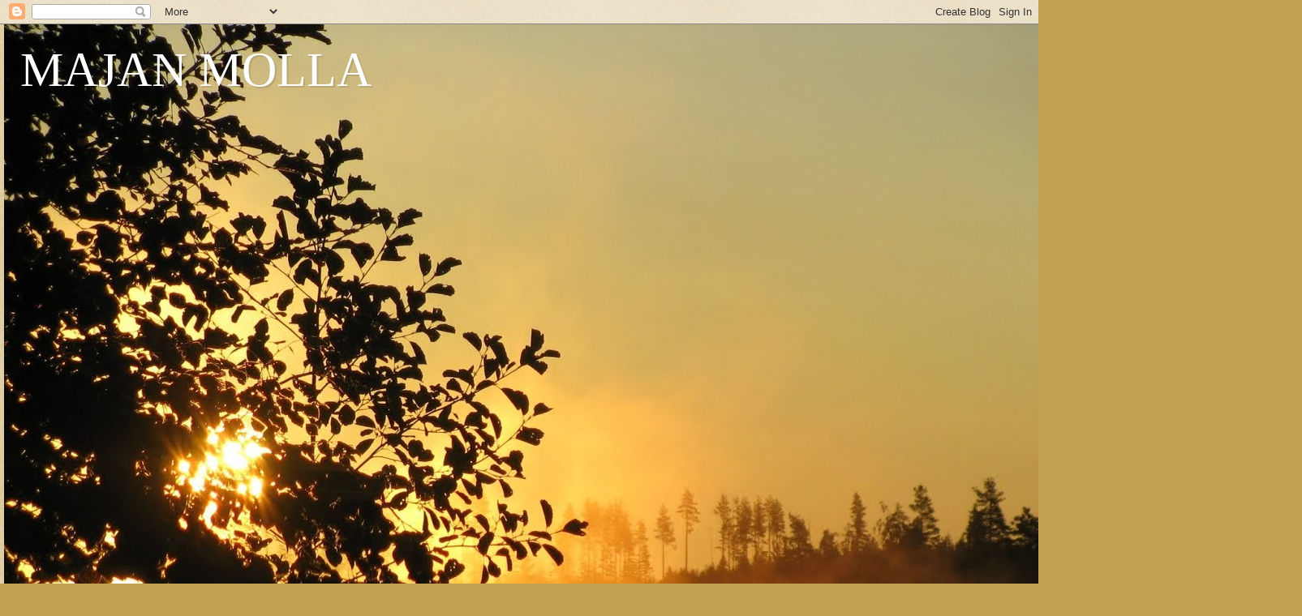

--- FILE ---
content_type: text/html; charset=UTF-8
request_url: https://majanmolla.blogspot.com/2011/07/miehen-siskolle-onnitelut.html
body_size: 29615
content:
<!DOCTYPE html>
<html class='v2' dir='ltr' lang='fi'>
<head>
<link href='https://www.blogger.com/static/v1/widgets/4128112664-css_bundle_v2.css' rel='stylesheet' type='text/css'/>
<meta content='width=1100' name='viewport'/>
<meta content='text/html; charset=UTF-8' http-equiv='Content-Type'/>
<meta content='blogger' name='generator'/>
<link href='https://majanmolla.blogspot.com/favicon.ico' rel='icon' type='image/x-icon'/>
<link href='http://majanmolla.blogspot.com/2011/07/miehen-siskolle-onnitelut.html' rel='canonical'/>
<link rel="alternate" type="application/atom+xml" title="MAJAN MOLLA - Atom" href="https://majanmolla.blogspot.com/feeds/posts/default" />
<link rel="alternate" type="application/rss+xml" title="MAJAN MOLLA - RSS" href="https://majanmolla.blogspot.com/feeds/posts/default?alt=rss" />
<link rel="service.post" type="application/atom+xml" title="MAJAN MOLLA - Atom" href="https://www.blogger.com/feeds/498284441240540815/posts/default" />

<link rel="alternate" type="application/atom+xml" title="MAJAN MOLLA - Atom" href="https://majanmolla.blogspot.com/feeds/6173575462107063352/comments/default" />
<!--Can't find substitution for tag [blog.ieCssRetrofitLinks]-->
<link href='https://blogger.googleusercontent.com/img/b/R29vZ2xl/AVvXsEiri0e6O0W1HGjd_BpZjrm1QIwPCNrP_8FPGnjg5C77P7L9T9bmKE4gt1LqYUHsTpUmwtLXrr4YmByx1T5pDPnNtOclzyOHuzPez6DVwpeYg_-w2JMKdnXK4QV2WoB_Usjz7IZyHzlfEWw/s320/IMG_5261.JPG' rel='image_src'/>
<meta content='http://majanmolla.blogspot.com/2011/07/miehen-siskolle-onnitelut.html' property='og:url'/>
<meta content='miehen siskolle onnitelut' property='og:title'/>
<meta content='3D taas kerran,kun materiaalia on paljon. Lisäksi perhosia ja kukkia' property='og:description'/>
<meta content='https://blogger.googleusercontent.com/img/b/R29vZ2xl/AVvXsEiri0e6O0W1HGjd_BpZjrm1QIwPCNrP_8FPGnjg5C77P7L9T9bmKE4gt1LqYUHsTpUmwtLXrr4YmByx1T5pDPnNtOclzyOHuzPez6DVwpeYg_-w2JMKdnXK4QV2WoB_Usjz7IZyHzlfEWw/w1200-h630-p-k-no-nu/IMG_5261.JPG' property='og:image'/>
<title>MAJAN MOLLA: miehen siskolle onnitelut</title>
<style id='page-skin-1' type='text/css'><!--
/*
-----------------------------------------------
Blogger Template Style
Name:     Watermark
Designer: Josh Peterson
URL:      www.noaesthetic.com
----------------------------------------------- */
/* Variable definitions
====================
<Variable name="keycolor" description="Main Color" type="color" default="#c0a154"/>
<Group description="Page Text" selector="body">
<Variable name="body.font" description="Font" type="font"
default="normal normal 14px Arial, Tahoma, Helvetica, FreeSans, sans-serif"/>
<Variable name="body.text.color" description="Text Color" type="color" default="#333333"/>
</Group>
<Group description="Backgrounds" selector=".main-inner">
<Variable name="body.background.color" description="Outer Background" type="color" default="#c0a154"/>
<Variable name="footer.background.color" description="Footer Background" type="color" default="transparent"/>
</Group>
<Group description="Links" selector=".main-inner">
<Variable name="link.color" description="Link Color" type="color" default="#cc3300"/>
<Variable name="link.visited.color" description="Visited Color" type="color" default="#993322"/>
<Variable name="link.hover.color" description="Hover Color" type="color" default="#ff3300"/>
</Group>
<Group description="Blog Title" selector=".header h1">
<Variable name="header.font" description="Title Font" type="font"
default="normal normal 60px Georgia, Utopia, 'Palatino Linotype', Palatino, serif"/>
<Variable name="header.text.color" description="Title Color" type="color" default="#ffffff" />
</Group>
<Group description="Blog Description" selector=".header .description">
<Variable name="description.text.color" description="Description Color" type="color"
default="#997755" />
</Group>
<Group description="Tabs Text" selector=".tabs-inner .widget li a">
<Variable name="tabs.font" description="Font" type="font"
default="normal normal 20px Georgia, Utopia, 'Palatino Linotype', Palatino, serif"/>
<Variable name="tabs.text.color" description="Text Color" type="color" default="#cc3300"/>
<Variable name="tabs.selected.text.color" description="Selected Color" type="color" default="#000000"/>
</Group>
<Group description="Tabs Background" selector=".tabs-outer .PageList">
<Variable name="tabs.background.color" description="Background Color" type="color" default="transparent"/>
<Variable name="tabs.separator.color" description="Separator Color" type="color" default="#c0a154"/>
</Group>
<Group description="Date Header" selector="h2.date-header">
<Variable name="date.font" description="Font" type="font"
default="normal normal 16px Arial, Tahoma, Helvetica, FreeSans, sans-serif"/>
<Variable name="date.text.color" description="Text Color" type="color" default="#997755"/>
</Group>
<Group description="Post" selector="h3.post-title, .comments h4">
<Variable name="post.title.font" description="Title Font" type="font"
default="normal normal 30px Georgia, Utopia, 'Palatino Linotype', Palatino, serif"/>
<Variable name="post.background.color" description="Background Color" type="color" default="transparent"/>
<Variable name="post.border.color" description="Border Color" type="color" default="#ccbb99" />
</Group>
<Group description="Post Footer" selector=".post-footer">
<Variable name="post.footer.text.color" description="Text Color" type="color" default="#997755"/>
</Group>
<Group description="Gadgets" selector="h2">
<Variable name="widget.title.font" description="Title Font" type="font"
default="normal normal 20px Georgia, Utopia, 'Palatino Linotype', Palatino, serif"/>
<Variable name="widget.title.text.color" description="Title Color" type="color" default="#000000"/>
<Variable name="widget.alternate.text.color" description="Alternate Color" type="color" default="#777777"/>
</Group>
<Group description="Footer" selector=".footer-inner">
<Variable name="footer.text.color" description="Text Color" type="color" default="#333333"/>
<Variable name="footer.widget.title.text.color" description="Gadget Title Color" type="color" default="#000000"/>
</Group>
<Group description="Footer Links" selector=".footer-inner">
<Variable name="footer.link.color" description="Link Color" type="color" default="#cc3300"/>
<Variable name="footer.link.visited.color" description="Visited Color" type="color" default="#993322"/>
<Variable name="footer.link.hover.color" description="Hover Color" type="color" default="#ff3300"/>
</Group>
<Variable name="body.background" description="Body Background" type="background"
color="#c0a154" default="$(color) url(//www.blogblog.com/1kt/watermark/body_background_birds.png) repeat scroll top left"/>
<Variable name="body.background.overlay" description="Overlay Background" type="background" color="#c0a154"
default="transparent url(//www.blogblog.com/1kt/watermark/body_overlay_birds.png) no-repeat scroll top right"/>
<Variable name="body.background.overlay.height" description="Overlay Background Height" type="length" default="121px"/>
<Variable name="tabs.background.inner" description="Tabs Background Inner" type="url" default="none"/>
<Variable name="tabs.background.outer" description="Tabs Background Outer" type="url" default="none"/>
<Variable name="tabs.border.size" description="Tabs Border Size" type="length" default="0"/>
<Variable name="tabs.shadow.spread" description="Tabs Shadow Spread" type="length" default="0"/>
<Variable name="main.padding.top" description="Main Padding Top" type="length" default="30px"/>
<Variable name="main.cap.height" description="Main Cap Height" type="length" default="0"/>
<Variable name="main.cap.image" description="Main Cap Image" type="url" default="none"/>
<Variable name="main.cap.overlay" description="Main Cap Overlay" type="url" default="none"/>
<Variable name="main.background" description="Main Background" type="background"
default="transparent none no-repeat scroll top left"/>
<Variable name="post.background.url" description="Post Background URL" type="url"
default="url(//www.blogblog.com/1kt/watermark/post_background_birds.png)"/>
<Variable name="post.border.size" description="Post Border Size" type="length" default="1px"/>
<Variable name="post.border.style" description="Post Border Style" type="string" default="dotted"/>
<Variable name="post.shadow.spread" description="Post Shadow Spread" type="length" default="0"/>
<Variable name="footer.background" description="Footer Background" type="background"
color="#330000" default="$(color) url(//www.blogblog.com/1kt/watermark/body_background_navigator.png) repeat scroll top left"/>
<Variable name="mobile.background.overlay" description="Mobile Background Overlay" type="string"
default="transparent none repeat scroll top left"/>
<Variable name="startSide" description="Side where text starts in blog language" type="automatic" default="left"/>
<Variable name="endSide" description="Side where text ends in blog language" type="automatic" default="right"/>
*/
/* Use this with templates/1ktemplate-*.html */
/* Content
----------------------------------------------- */
body, .body-fauxcolumn-outer {
font: normal normal 14px Arial, Tahoma, Helvetica, FreeSans, sans-serif;
color: #333333;
background: #c0a154 url(//www.blogblog.com/1kt/watermark/body_background_birds.png) repeat scroll top left;
}
html body .content-outer {
min-width: 0;
max-width: 100%;
width: 100%;
}
.content-outer {
font-size: 92%;
}
a:link {
text-decoration:none;
color: #cc3300;
}
a:visited {
text-decoration:none;
color: #993322;
}
a:hover {
text-decoration:underline;
color: #ff3300;
}
.body-fauxcolumns .cap-top {
margin-top: 30px;
background: transparent url(//www.blogblog.com/1kt/watermark/body_overlay_birds.png) no-repeat scroll top right;
height: 121px;
}
.content-inner {
padding: 0;
}
/* Header
----------------------------------------------- */
.header-inner .Header .titlewrapper,
.header-inner .Header .descriptionwrapper {
padding-left: 20px;
padding-right: 20px;
}
.Header h1 {
font: normal normal 60px Georgia, Utopia, 'Palatino Linotype', Palatino, serif;
color: #ffffff;
text-shadow: 2px 2px rgba(0, 0, 0, .1);
}
.Header h1 a {
color: #ffffff;
}
.Header .description {
font-size: 140%;
color: #997755;
}
/* Tabs
----------------------------------------------- */
.tabs-inner .section {
margin: 0 20px;
}
.tabs-inner .PageList, .tabs-inner .LinkList, .tabs-inner .Labels {
margin-left: -11px;
margin-right: -11px;
background-color: transparent;
border-top: 0 solid #ffffff;
border-bottom: 0 solid #ffffff;
-moz-box-shadow: 0 0 0 rgba(0, 0, 0, .3);
-webkit-box-shadow: 0 0 0 rgba(0, 0, 0, .3);
-goog-ms-box-shadow: 0 0 0 rgba(0, 0, 0, .3);
box-shadow: 0 0 0 rgba(0, 0, 0, .3);
}
.tabs-inner .PageList .widget-content,
.tabs-inner .LinkList .widget-content,
.tabs-inner .Labels .widget-content {
margin: -3px -11px;
background: transparent none  no-repeat scroll right;
}
.tabs-inner .widget ul {
padding: 2px 25px;
max-height: 34px;
background: transparent none no-repeat scroll left;
}
.tabs-inner .widget li {
border: none;
}
.tabs-inner .widget li a {
display: inline-block;
padding: .25em 1em;
font: normal normal 20px Georgia, Utopia, 'Palatino Linotype', Palatino, serif;
color: #cc3300;
border-right: 1px solid #c0a154;
}
.tabs-inner .widget li:first-child a {
border-left: 1px solid #c0a154;
}
.tabs-inner .widget li.selected a, .tabs-inner .widget li a:hover {
color: #000000;
}
/* Headings
----------------------------------------------- */
h2 {
font: normal normal 20px Georgia, Utopia, 'Palatino Linotype', Palatino, serif;
color: #000000;
margin: 0 0 .5em;
}
h2.date-header {
font: normal normal 16px Arial, Tahoma, Helvetica, FreeSans, sans-serif;
color: #997755;
}
/* Main
----------------------------------------------- */
.main-inner .column-center-inner,
.main-inner .column-left-inner,
.main-inner .column-right-inner {
padding: 0 5px;
}
.main-outer {
margin-top: 0;
background: transparent none no-repeat scroll top left;
}
.main-inner {
padding-top: 30px;
}
.main-cap-top {
position: relative;
}
.main-cap-top .cap-right {
position: absolute;
height: 0;
width: 100%;
bottom: 0;
background: transparent none repeat-x scroll bottom center;
}
.main-cap-top .cap-left {
position: absolute;
height: 245px;
width: 280px;
right: 0;
bottom: 0;
background: transparent none no-repeat scroll bottom left;
}
/* Posts
----------------------------------------------- */
.post-outer {
padding: 15px 20px;
margin: 0 0 25px;
background: transparent url(//www.blogblog.com/1kt/watermark/post_background_birds.png) repeat scroll top left;
_background-image: none;
border: dotted 1px #ccbb99;
-moz-box-shadow: 0 0 0 rgba(0, 0, 0, .1);
-webkit-box-shadow: 0 0 0 rgba(0, 0, 0, .1);
-goog-ms-box-shadow: 0 0 0 rgba(0, 0, 0, .1);
box-shadow: 0 0 0 rgba(0, 0, 0, .1);
}
h3.post-title {
font: normal normal 30px Georgia, Utopia, 'Palatino Linotype', Palatino, serif;
margin: 0;
}
.comments h4 {
font: normal normal 30px Georgia, Utopia, 'Palatino Linotype', Palatino, serif;
margin: 1em 0 0;
}
.post-body {
font-size: 105%;
line-height: 1.5;
position: relative;
}
.post-header {
margin: 0 0 1em;
color: #997755;
}
.post-footer {
margin: 10px 0 0;
padding: 10px 0 0;
color: #997755;
border-top: dashed 1px #777777;
}
#blog-pager {
font-size: 140%
}
#comments .comment-author {
padding-top: 1.5em;
border-top: dashed 1px #777777;
background-position: 0 1.5em;
}
#comments .comment-author:first-child {
padding-top: 0;
border-top: none;
}
.avatar-image-container {
margin: .2em 0 0;
}
/* Comments
----------------------------------------------- */
.comments .comments-content .icon.blog-author {
background-repeat: no-repeat;
background-image: url([data-uri]);
}
.comments .comments-content .loadmore a {
border-top: 1px solid #777777;
border-bottom: 1px solid #777777;
}
.comments .continue {
border-top: 2px solid #777777;
}
/* Widgets
----------------------------------------------- */
.widget ul, .widget #ArchiveList ul.flat {
padding: 0;
list-style: none;
}
.widget ul li, .widget #ArchiveList ul.flat li {
padding: .35em 0;
text-indent: 0;
border-top: dashed 1px #777777;
}
.widget ul li:first-child, .widget #ArchiveList ul.flat li:first-child {
border-top: none;
}
.widget .post-body ul {
list-style: disc;
}
.widget .post-body ul li {
border: none;
}
.widget .zippy {
color: #777777;
}
.post-body img, .post-body .tr-caption-container, .Profile img, .Image img,
.BlogList .item-thumbnail img {
padding: 5px;
background: #fff;
-moz-box-shadow: 1px 1px 5px rgba(0, 0, 0, .5);
-webkit-box-shadow: 1px 1px 5px rgba(0, 0, 0, .5);
-goog-ms-box-shadow: 1px 1px 5px rgba(0, 0, 0, .5);
box-shadow: 1px 1px 5px rgba(0, 0, 0, .5);
}
.post-body img, .post-body .tr-caption-container {
padding: 8px;
}
.post-body .tr-caption-container {
color: #333333;
}
.post-body .tr-caption-container img {
padding: 0;
background: transparent;
border: none;
-moz-box-shadow: 0 0 0 rgba(0, 0, 0, .1);
-webkit-box-shadow: 0 0 0 rgba(0, 0, 0, .1);
-goog-ms-box-shadow: 0 0 0 rgba(0, 0, 0, .1);
box-shadow: 0 0 0 rgba(0, 0, 0, .1);
}
/* Footer
----------------------------------------------- */
.footer-outer {
color:#ccbb99;
background: #330000 url(//www.blogblog.com/1kt/watermark/body_background_navigator.png) repeat scroll top left;
}
.footer-outer a {
color: #ff7755;
}
.footer-outer a:visited {
color: #dd5533;
}
.footer-outer a:hover {
color: #ff9977;
}
.footer-outer .widget h2 {
color: #eeddbb;
}
/* Mobile
----------------------------------------------- */
body.mobile  {
background-size: 100% auto;
}
.mobile .body-fauxcolumn-outer {
background: transparent none repeat scroll top left;
}
html .mobile .mobile-date-outer {
border-bottom: none;
background: transparent url(//www.blogblog.com/1kt/watermark/post_background_birds.png) repeat scroll top left;
_background-image: none;
margin-bottom: 10px;
}
.mobile .main-cap-top {
z-index: -1;
}
.mobile .content-outer {
font-size: 100%;
}
.mobile .post-outer {
padding: 10px;
}
.mobile .main-cap-top .cap-left {
background: transparent none no-repeat scroll bottom left;
}
.mobile .body-fauxcolumns .cap-top {
margin: 0;
}
.mobile-link-button {
background: transparent url(//www.blogblog.com/1kt/watermark/post_background_birds.png) repeat scroll top left;
}
.mobile-link-button a:link, .mobile-link-button a:visited {
color: #cc3300;
}
.mobile-index-date .date-header {
color: #997755;
}
.mobile-index-contents {
color: #333333;
}
.mobile .tabs-inner .section {
margin: 0;
}
.mobile .tabs-inner .PageList {
margin-left: 0;
margin-right: 0;
}
.mobile .tabs-inner .PageList .widget-content {
margin: 0;
color: #000000;
background: transparent url(//www.blogblog.com/1kt/watermark/post_background_birds.png) repeat scroll top left;
}
.mobile .tabs-inner .PageList .widget-content .pagelist-arrow {
border-left: 1px solid #c0a154;
}

--></style>
<style id='template-skin-1' type='text/css'><!--
body {
min-width: 1270px;
}
.content-outer, .content-fauxcolumn-outer, .region-inner {
min-width: 1270px;
max-width: 1270px;
_width: 1270px;
}
.main-inner .columns {
padding-left: 180px;
padding-right: 180px;
}
.main-inner .fauxcolumn-center-outer {
left: 180px;
right: 180px;
/* IE6 does not respect left and right together */
_width: expression(this.parentNode.offsetWidth -
parseInt("180px") -
parseInt("180px") + 'px');
}
.main-inner .fauxcolumn-left-outer {
width: 180px;
}
.main-inner .fauxcolumn-right-outer {
width: 180px;
}
.main-inner .column-left-outer {
width: 180px;
right: 100%;
margin-left: -180px;
}
.main-inner .column-right-outer {
width: 180px;
margin-right: -180px;
}
#layout {
min-width: 0;
}
#layout .content-outer {
min-width: 0;
width: 800px;
}
#layout .region-inner {
min-width: 0;
width: auto;
}
body#layout div.add_widget {
padding: 8px;
}
body#layout div.add_widget a {
margin-left: 32px;
}
--></style>
<link href='https://www.blogger.com/dyn-css/authorization.css?targetBlogID=498284441240540815&amp;zx=442742cf-6311-4104-bd38-904dacac3d34' media='none' onload='if(media!=&#39;all&#39;)media=&#39;all&#39;' rel='stylesheet'/><noscript><link href='https://www.blogger.com/dyn-css/authorization.css?targetBlogID=498284441240540815&amp;zx=442742cf-6311-4104-bd38-904dacac3d34' rel='stylesheet'/></noscript>
<meta name='google-adsense-platform-account' content='ca-host-pub-1556223355139109'/>
<meta name='google-adsense-platform-domain' content='blogspot.com'/>

</head>
<body class='loading'>
<div class='navbar section' id='navbar' name='Navigointipalkki'><div class='widget Navbar' data-version='1' id='Navbar1'><script type="text/javascript">
    function setAttributeOnload(object, attribute, val) {
      if(window.addEventListener) {
        window.addEventListener('load',
          function(){ object[attribute] = val; }, false);
      } else {
        window.attachEvent('onload', function(){ object[attribute] = val; });
      }
    }
  </script>
<div id="navbar-iframe-container"></div>
<script type="text/javascript" src="https://apis.google.com/js/platform.js"></script>
<script type="text/javascript">
      gapi.load("gapi.iframes:gapi.iframes.style.bubble", function() {
        if (gapi.iframes && gapi.iframes.getContext) {
          gapi.iframes.getContext().openChild({
              url: 'https://www.blogger.com/navbar/498284441240540815?po\x3d6173575462107063352\x26origin\x3dhttps://majanmolla.blogspot.com',
              where: document.getElementById("navbar-iframe-container"),
              id: "navbar-iframe"
          });
        }
      });
    </script><script type="text/javascript">
(function() {
var script = document.createElement('script');
script.type = 'text/javascript';
script.src = '//pagead2.googlesyndication.com/pagead/js/google_top_exp.js';
var head = document.getElementsByTagName('head')[0];
if (head) {
head.appendChild(script);
}})();
</script>
</div></div>
<div class='body-fauxcolumns'>
<div class='fauxcolumn-outer body-fauxcolumn-outer'>
<div class='cap-top'>
<div class='cap-left'></div>
<div class='cap-right'></div>
</div>
<div class='fauxborder-left'>
<div class='fauxborder-right'></div>
<div class='fauxcolumn-inner'>
</div>
</div>
<div class='cap-bottom'>
<div class='cap-left'></div>
<div class='cap-right'></div>
</div>
</div>
</div>
<div class='content'>
<div class='content-fauxcolumns'>
<div class='fauxcolumn-outer content-fauxcolumn-outer'>
<div class='cap-top'>
<div class='cap-left'></div>
<div class='cap-right'></div>
</div>
<div class='fauxborder-left'>
<div class='fauxborder-right'></div>
<div class='fauxcolumn-inner'>
</div>
</div>
<div class='cap-bottom'>
<div class='cap-left'></div>
<div class='cap-right'></div>
</div>
</div>
</div>
<div class='content-outer'>
<div class='content-cap-top cap-top'>
<div class='cap-left'></div>
<div class='cap-right'></div>
</div>
<div class='fauxborder-left content-fauxborder-left'>
<div class='fauxborder-right content-fauxborder-right'></div>
<div class='content-inner'>
<header>
<div class='header-outer'>
<div class='header-cap-top cap-top'>
<div class='cap-left'></div>
<div class='cap-right'></div>
</div>
<div class='fauxborder-left header-fauxborder-left'>
<div class='fauxborder-right header-fauxborder-right'></div>
<div class='region-inner header-inner'>
<div class='header section' id='header' name='Otsikko'><div class='widget Header' data-version='1' id='Header1'>
<div id='header-inner' style='background-image: url("https://blogger.googleusercontent.com/img/b/R29vZ2xl/AVvXsEjY72FzolcOGIc97ujd3LanczaL-zC3W9KWoEvtOuhV9tGtdkWMIIrRaFZ38QO7zGCPVw68i_32rNez4sklgfb3xujWm_dKvlqzEz7LYBSId4wkjbrM9uxbqTjLNwKX93ZE8Bs-k4hBkF4/s1600/IMG_7618.JPG"); background-position: left; width: 1600px; min-height: 1200px; _height: 1200px; background-repeat: no-repeat; '>
<div class='titlewrapper' style='background: transparent'>
<h1 class='title' style='background: transparent; border-width: 0px'>
<a href='https://majanmolla.blogspot.com/'>
MAJAN MOLLA
</a>
</h1>
</div>
<div class='descriptionwrapper'>
<p class='description'><span>
</span></p>
</div>
</div>
</div></div>
</div>
</div>
<div class='header-cap-bottom cap-bottom'>
<div class='cap-left'></div>
<div class='cap-right'></div>
</div>
</div>
</header>
<div class='tabs-outer'>
<div class='tabs-cap-top cap-top'>
<div class='cap-left'></div>
<div class='cap-right'></div>
</div>
<div class='fauxborder-left tabs-fauxborder-left'>
<div class='fauxborder-right tabs-fauxborder-right'></div>
<div class='region-inner tabs-inner'>
<div class='tabs no-items section' id='crosscol' name='Kaikki sarakkeet'></div>
<div class='tabs no-items section' id='crosscol-overflow' name='Cross-Column 2'></div>
</div>
</div>
<div class='tabs-cap-bottom cap-bottom'>
<div class='cap-left'></div>
<div class='cap-right'></div>
</div>
</div>
<div class='main-outer'>
<div class='main-cap-top cap-top'>
<div class='cap-left'></div>
<div class='cap-right'></div>
</div>
<div class='fauxborder-left main-fauxborder-left'>
<div class='fauxborder-right main-fauxborder-right'></div>
<div class='region-inner main-inner'>
<div class='columns fauxcolumns'>
<div class='fauxcolumn-outer fauxcolumn-center-outer'>
<div class='cap-top'>
<div class='cap-left'></div>
<div class='cap-right'></div>
</div>
<div class='fauxborder-left'>
<div class='fauxborder-right'></div>
<div class='fauxcolumn-inner'>
</div>
</div>
<div class='cap-bottom'>
<div class='cap-left'></div>
<div class='cap-right'></div>
</div>
</div>
<div class='fauxcolumn-outer fauxcolumn-left-outer'>
<div class='cap-top'>
<div class='cap-left'></div>
<div class='cap-right'></div>
</div>
<div class='fauxborder-left'>
<div class='fauxborder-right'></div>
<div class='fauxcolumn-inner'>
</div>
</div>
<div class='cap-bottom'>
<div class='cap-left'></div>
<div class='cap-right'></div>
</div>
</div>
<div class='fauxcolumn-outer fauxcolumn-right-outer'>
<div class='cap-top'>
<div class='cap-left'></div>
<div class='cap-right'></div>
</div>
<div class='fauxborder-left'>
<div class='fauxborder-right'></div>
<div class='fauxcolumn-inner'>
</div>
</div>
<div class='cap-bottom'>
<div class='cap-left'></div>
<div class='cap-right'></div>
</div>
</div>
<!-- corrects IE6 width calculation -->
<div class='columns-inner'>
<div class='column-center-outer'>
<div class='column-center-inner'>
<div class='main section' id='main' name='Ensisijainen'><div class='widget Blog' data-version='1' id='Blog1'>
<div class='blog-posts hfeed'>

          <div class="date-outer">
        
<h2 class='date-header'><span>lauantai 30. heinäkuuta 2011</span></h2>

          <div class="date-posts">
        
<div class='post-outer'>
<div class='post hentry uncustomized-post-template' itemprop='blogPost' itemscope='itemscope' itemtype='http://schema.org/BlogPosting'>
<meta content='https://blogger.googleusercontent.com/img/b/R29vZ2xl/AVvXsEiri0e6O0W1HGjd_BpZjrm1QIwPCNrP_8FPGnjg5C77P7L9T9bmKE4gt1LqYUHsTpUmwtLXrr4YmByx1T5pDPnNtOclzyOHuzPez6DVwpeYg_-w2JMKdnXK4QV2WoB_Usjz7IZyHzlfEWw/s320/IMG_5261.JPG' itemprop='image_url'/>
<meta content='498284441240540815' itemprop='blogId'/>
<meta content='6173575462107063352' itemprop='postId'/>
<a name='6173575462107063352'></a>
<h3 class='post-title entry-title' itemprop='name'>
miehen siskolle onnitelut
</h3>
<div class='post-header'>
<div class='post-header-line-1'></div>
</div>
<div class='post-body entry-content' id='post-body-6173575462107063352' itemprop='description articleBody'>
<div class="separator" style="clear: both; text-align: center;"><a href="https://blogger.googleusercontent.com/img/b/R29vZ2xl/AVvXsEiri0e6O0W1HGjd_BpZjrm1QIwPCNrP_8FPGnjg5C77P7L9T9bmKE4gt1LqYUHsTpUmwtLXrr4YmByx1T5pDPnNtOclzyOHuzPez6DVwpeYg_-w2JMKdnXK4QV2WoB_Usjz7IZyHzlfEWw/s1600/IMG_5261.JPG" imageanchor="1" style="margin-left: 1em; margin-right: 1em;"><img border="0" height="240px" /></a></div><div class="separator" style="clear: both; text-align: center;">3D taas kerran,kun materiaalia on paljon. Lisäksi perhosia ja kukkia</div>
<div style='clear: both;'></div>
</div>
<div class='post-footer'>
<div class='post-footer-line post-footer-line-1'>
<span class='post-author vcard'>
Lähettänyt
<span class='fn' itemprop='author' itemscope='itemscope' itemtype='http://schema.org/Person'>
<span itemprop='name'>Majan Molla</span>
</span>
</span>
<span class='post-timestamp'>
klo
<meta content='http://majanmolla.blogspot.com/2011/07/miehen-siskolle-onnitelut.html' itemprop='url'/>
<a class='timestamp-link' href='https://majanmolla.blogspot.com/2011/07/miehen-siskolle-onnitelut.html' rel='bookmark' title='permanent link'><abbr class='published' itemprop='datePublished' title='2011-07-30T17:14:00+03:00'>17.14</abbr></a>
</span>
<span class='post-comment-link'>
</span>
<span class='post-icons'>
<span class='item-control blog-admin pid-1231384768'>
<a href='https://www.blogger.com/post-edit.g?blogID=498284441240540815&postID=6173575462107063352&from=pencil' title='Muokkaa tekstiä'>
<img alt='' class='icon-action' height='18' src='https://resources.blogblog.com/img/icon18_edit_allbkg.gif' width='18'/>
</a>
</span>
</span>
<div class='post-share-buttons goog-inline-block'>
<a class='goog-inline-block share-button sb-email' href='https://www.blogger.com/share-post.g?blogID=498284441240540815&postID=6173575462107063352&target=email' target='_blank' title='Kohteen lähettäminen sähköpostitse'><span class='share-button-link-text'>Kohteen lähettäminen sähköpostitse</span></a><a class='goog-inline-block share-button sb-blog' href='https://www.blogger.com/share-post.g?blogID=498284441240540815&postID=6173575462107063352&target=blog' onclick='window.open(this.href, "_blank", "height=270,width=475"); return false;' target='_blank' title='Bloggaa tästä!'><span class='share-button-link-text'>Bloggaa tästä!</span></a><a class='goog-inline-block share-button sb-twitter' href='https://www.blogger.com/share-post.g?blogID=498284441240540815&postID=6173575462107063352&target=twitter' target='_blank' title='Jaa X:ssä'><span class='share-button-link-text'>Jaa X:ssä</span></a><a class='goog-inline-block share-button sb-facebook' href='https://www.blogger.com/share-post.g?blogID=498284441240540815&postID=6173575462107063352&target=facebook' onclick='window.open(this.href, "_blank", "height=430,width=640"); return false;' target='_blank' title='Jaa Facebookiin'><span class='share-button-link-text'>Jaa Facebookiin</span></a><a class='goog-inline-block share-button sb-pinterest' href='https://www.blogger.com/share-post.g?blogID=498284441240540815&postID=6173575462107063352&target=pinterest' target='_blank' title='Jaa Pinterestiin'><span class='share-button-link-text'>Jaa Pinterestiin</span></a>
</div>
</div>
<div class='post-footer-line post-footer-line-2'>
<span class='post-labels'>
Tunnisteet:
<a href='https://majanmolla.blogspot.com/search/label/3D-kortti' rel='tag'>3D-kortti</a>,
<a href='https://majanmolla.blogspot.com/search/label/kortti' rel='tag'>kortti</a>,
<a href='https://majanmolla.blogspot.com/search/label/onnittelukortti' rel='tag'>onnittelukortti</a>
</span>
</div>
<div class='post-footer-line post-footer-line-3'>
<span class='post-location'>
</span>
</div>
</div>
</div>
<div class='comments' id='comments'>
<a name='comments'></a>
<h4>Ei kommentteja:</h4>
<div id='Blog1_comments-block-wrapper'>
<dl class='avatar-comment-indent' id='comments-block'>
</dl>
</div>
<p class='comment-footer'>
<div class='comment-form'>
<a name='comment-form'></a>
<h4 id='comment-post-message'>Lähetä kommentti</h4>
<p>
</p>
<a href='https://www.blogger.com/comment/frame/498284441240540815?po=6173575462107063352&hl=fi&saa=85391&origin=https://majanmolla.blogspot.com' id='comment-editor-src'></a>
<iframe allowtransparency='true' class='blogger-iframe-colorize blogger-comment-from-post' frameborder='0' height='410px' id='comment-editor' name='comment-editor' src='' width='100%'></iframe>
<script src='https://www.blogger.com/static/v1/jsbin/2841073395-comment_from_post_iframe.js' type='text/javascript'></script>
<script type='text/javascript'>
      BLOG_CMT_createIframe('https://www.blogger.com/rpc_relay.html');
    </script>
</div>
</p>
</div>
</div>

        </div></div>
      
</div>
<div class='blog-pager' id='blog-pager'>
<span id='blog-pager-newer-link'>
<a class='blog-pager-newer-link' href='https://majanmolla.blogspot.com/2011/08/aurinkoista-elokuuta-kaikille.html' id='Blog1_blog-pager-newer-link' title='Uudempi teksti'>Uudempi teksti</a>
</span>
<span id='blog-pager-older-link'>
<a class='blog-pager-older-link' href='https://majanmolla.blogspot.com/2011/07/luonto-antaa-luonto-ottaa.html' id='Blog1_blog-pager-older-link' title='Vanhempi viesti'>Vanhempi viesti</a>
</span>
<a class='home-link' href='https://majanmolla.blogspot.com/'>Etusivu</a>
</div>
<div class='clear'></div>
<div class='post-feeds'>
<div class='feed-links'>
Tilaa:
<a class='feed-link' href='https://majanmolla.blogspot.com/feeds/6173575462107063352/comments/default' target='_blank' type='application/atom+xml'>Lähetä kommentteja (Atom)</a>
</div>
</div>
</div></div>
</div>
</div>
<div class='column-left-outer'>
<div class='column-left-inner'>
<aside>
<div class='sidebar section' id='sidebar-left-1'><div class='widget Image' data-version='1' id='Image1'>
<h2>kiitos</h2>
<div class='widget-content'>
<a href='http://kkhaaste.blogspot.fi/2016/03/haasteen-179-voittajat.html'>
<img alt='kiitos' height='175' id='Image1_img' src='https://blogger.googleusercontent.com/img/b/R29vZ2xl/AVvXsEhWvuT8eJZU8QlqaK6QpomjPKipVyoIG6EsI5Mqewl0i97kS0mKt0Ny094vtlF6xRq_yc8yHuld1ddHXV3Ym0yPWiGd2NJF1vSzT7heQBcqqMehDWX__oshlAYlfqUPH_HlhcyppeAFS90/s1600-r/sininen+kuva.jpg' width='175'/>
</a>
<br/>
</div>
<div class='clear'></div>
</div><div class='widget Label' data-version='1' id='Label1'>
<h2>Tunnisteet</h2>
<div class='widget-content cloud-label-widget-content'>
<span class='label-size label-size-5'>
<a dir='ltr' href='https://majanmolla.blogspot.com/search/label/valokuvaus'>valokuvaus</a>
</span>
<span class='label-size label-size-5'>
<a dir='ltr' href='https://majanmolla.blogspot.com/search/label/koti'>koti</a>
</span>
<span class='label-size label-size-5'>
<a dir='ltr' href='https://majanmolla.blogspot.com/search/label/luonto'>luonto</a>
</span>
<span class='label-size label-size-5'>
<a dir='ltr' href='https://majanmolla.blogspot.com/search/label/kotoilu'>kotoilu</a>
</span>
<span class='label-size label-size-4'>
<a dir='ltr' href='https://majanmolla.blogspot.com/search/label/ajatuksia'>ajatuksia</a>
</span>
<span class='label-size label-size-4'>
<a dir='ltr' href='https://majanmolla.blogspot.com/search/label/askartelu'>askartelu</a>
</span>
<span class='label-size label-size-4'>
<a dir='ltr' href='https://majanmolla.blogspot.com/search/label/kortit'>kortit</a>
</span>
<span class='label-size label-size-4'>
<a dir='ltr' href='https://majanmolla.blogspot.com/search/label/kortti'>kortti</a>
</span>
<span class='label-size label-size-4'>
<a dir='ltr' href='https://majanmolla.blogspot.com/search/label/3D-kortti'>3D-kortti</a>
</span>
<span class='label-size label-size-4'>
<a dir='ltr' href='https://majanmolla.blogspot.com/search/label/joulukortti'>joulukortti</a>
</span>
<span class='label-size label-size-4'>
<a dir='ltr' href='https://majanmolla.blogspot.com/search/label/leimakuvat'>leimakuvat</a>
</span>
<span class='label-size label-size-4'>
<a dir='ltr' href='https://majanmolla.blogspot.com/search/label/haastekortti'>haastekortti</a>
</span>
<span class='label-size label-size-4'>
<a dir='ltr' href='https://majanmolla.blogspot.com/search/label/ruoka'>ruoka</a>
</span>
<span class='label-size label-size-4'>
<a dir='ltr' href='https://majanmolla.blogspot.com/search/label/matkat'>matkat</a>
</span>
<span class='label-size label-size-4'>
<a dir='ltr' href='https://majanmolla.blogspot.com/search/label/2013'>2013</a>
</span>
<span class='label-size label-size-4'>
<a dir='ltr' href='https://majanmolla.blogspot.com/search/label/kierr%C3%A4tys'>kierrätys</a>
</span>
<span class='label-size label-size-3'>
<a dir='ltr' href='https://majanmolla.blogspot.com/search/label/onnittelukortti'>onnittelukortti</a>
</span>
<span class='label-size label-size-3'>
<a dir='ltr' href='https://majanmolla.blogspot.com/search/label/tuunaus'>tuunaus</a>
</span>
<span class='label-size label-size-3'>
<a dir='ltr' href='https://majanmolla.blogspot.com/search/label/2021'>2021</a>
</span>
<span class='label-size label-size-3'>
<a dir='ltr' href='https://majanmolla.blogspot.com/search/label/2016'>2016</a>
</span>
<span class='label-size label-size-3'>
<a dir='ltr' href='https://majanmolla.blogspot.com/search/label/2015'>2015</a>
</span>
<span class='label-size label-size-3'>
<a dir='ltr' href='https://majanmolla.blogspot.com/search/label/kirjonta'>kirjonta</a>
</span>
<span class='label-size label-size-3'>
<a dir='ltr' href='https://majanmolla.blogspot.com/search/label/muiden%20blogit'>muiden blogit</a>
</span>
<span class='label-size label-size-3'>
<a dir='ltr' href='https://majanmolla.blogspot.com/search/label/ristipisto'>ristipisto</a>
</span>
<span class='label-size label-size-3'>
<a dir='ltr' href='https://majanmolla.blogspot.com/search/label/2014'>2014</a>
</span>
<span class='label-size label-size-3'>
<a dir='ltr' href='https://majanmolla.blogspot.com/search/label/2022'>2022</a>
</span>
<span class='label-size label-size-3'>
<a dir='ltr' href='https://majanmolla.blogspot.com/search/label/2023'>2023</a>
</span>
<span class='label-size label-size-3'>
<a dir='ltr' href='https://majanmolla.blogspot.com/search/label/2017'>2017</a>
</span>
<span class='label-size label-size-3'>
<a dir='ltr' href='https://majanmolla.blogspot.com/search/label/leivonta'>leivonta</a>
</span>
<span class='label-size label-size-3'>
<a dir='ltr' href='https://majanmolla.blogspot.com/search/label/ompelu'>ompelu</a>
</span>
<span class='label-size label-size-3'>
<a dir='ltr' href='https://majanmolla.blogspot.com/search/label/2020'>2020</a>
</span>
<span class='label-size label-size-3'>
<a dir='ltr' href='https://majanmolla.blogspot.com/search/label/virkkaus'>virkkaus</a>
</span>
<span class='label-size label-size-3'>
<a dir='ltr' href='https://majanmolla.blogspot.com/search/label/ostokset%20koti'>ostokset koti</a>
</span>
<span class='label-size label-size-3'>
<a dir='ltr' href='https://majanmolla.blogspot.com/search/label/ostot'>ostot</a>
</span>
<span class='label-size label-size-3'>
<a dir='ltr' href='https://majanmolla.blogspot.com/search/label/haasteet'>haasteet</a>
</span>
<span class='label-size label-size-3'>
<a dir='ltr' href='https://majanmolla.blogspot.com/search/label/p%C3%A4%C3%A4si%C3%A4inen'>pääsiäinen</a>
</span>
<span class='label-size label-size-3'>
<a dir='ltr' href='https://majanmolla.blogspot.com/search/label/kotiseutu'>kotiseutu</a>
</span>
<span class='label-size label-size-3'>
<a dir='ltr' href='https://majanmolla.blogspot.com/search/label/tunnustus'>tunnustus</a>
</span>
<span class='label-size label-size-2'>
<a dir='ltr' href='https://majanmolla.blogspot.com/search/label/2019'>2019</a>
</span>
<span class='label-size label-size-2'>
<a dir='ltr' href='https://majanmolla.blogspot.com/search/label/kalenteri'>kalenteri</a>
</span>
<span class='label-size label-size-2'>
<a dir='ltr' href='https://majanmolla.blogspot.com/search/label/arvonnat'>arvonnat</a>
</span>
<span class='label-size label-size-2'>
<a dir='ltr' href='https://majanmolla.blogspot.com/search/label/tyyli'>tyyli</a>
</span>
<span class='label-size label-size-2'>
<a dir='ltr' href='https://majanmolla.blogspot.com/search/label/2024'>2024</a>
</span>
<span class='label-size label-size-2'>
<a dir='ltr' href='https://majanmolla.blogspot.com/search/label/neulonta'>neulonta</a>
</span>
<span class='label-size label-size-2'>
<a dir='ltr' href='https://majanmolla.blogspot.com/search/label/saadut%20kortit'>saadut kortit</a>
</span>
<span class='label-size label-size-2'>
<a dir='ltr' href='https://majanmolla.blogspot.com/search/label/2018'>2018</a>
</span>
<span class='label-size label-size-2'>
<a dir='ltr' href='https://majanmolla.blogspot.com/search/label/muutos'>muutos</a>
</span>
<span class='label-size label-size-2'>
<a dir='ltr' href='https://majanmolla.blogspot.com/search/label/skr%C3%A4pp%C3%A4ys'>skräppäys</a>
</span>
<span class='label-size label-size-2'>
<a dir='ltr' href='https://majanmolla.blogspot.com/search/label/blogi%20kiitos'>blogi kiitos</a>
</span>
<span class='label-size label-size-2'>
<a dir='ltr' href='https://majanmolla.blogspot.com/search/label/muistot'>muistot</a>
</span>
<span class='label-size label-size-2'>
<a dir='ltr' href='https://majanmolla.blogspot.com/search/label/Art%20journaling'>Art journaling</a>
</span>
<span class='label-size label-size-2'>
<a dir='ltr' href='https://majanmolla.blogspot.com/search/label/helmity%C3%B6t'>helmityöt</a>
</span>
<span class='label-size label-size-2'>
<a dir='ltr' href='https://majanmolla.blogspot.com/search/label/korut'>korut</a>
</span>
<span class='label-size label-size-2'>
<a dir='ltr' href='https://majanmolla.blogspot.com/search/label/mixed%20media'>mixed media</a>
</span>
<span class='label-size label-size-2'>
<a dir='ltr' href='https://majanmolla.blogspot.com/search/label/2025'>2025</a>
</span>
<span class='label-size label-size-2'>
<a dir='ltr' href='https://majanmolla.blogspot.com/search/label/palkinto'>palkinto</a>
</span>
<span class='label-size label-size-2'>
<a dir='ltr' href='https://majanmolla.blogspot.com/search/label/taulu'>taulu</a>
</span>
<span class='label-size label-size-2'>
<a dir='ltr' href='https://majanmolla.blogspot.com/search/label/vapaakirjonta'>vapaakirjonta</a>
</span>
<span class='label-size label-size-2'>
<a dir='ltr' href='https://majanmolla.blogspot.com/search/label/%C3%A4idille'>äidille</a>
</span>
<span class='label-size label-size-2'>
<a dir='ltr' href='https://majanmolla.blogspot.com/search/label/ajatukset'>ajatukset</a>
</span>
<span class='label-size label-size-2'>
<a dir='ltr' href='https://majanmolla.blogspot.com/search/label/j%C3%A4%C3%A4k%C3%A4ri'>jääkäri</a>
</span>
<span class='label-size label-size-2'>
<a dir='ltr' href='https://majanmolla.blogspot.com/search/label/lahjat'>lahjat</a>
</span>
<span class='label-size label-size-2'>
<a dir='ltr' href='https://majanmolla.blogspot.com/search/label/tervehdys'>tervehdys</a>
</span>
<span class='label-size label-size-1'>
<a dir='ltr' href='https://majanmolla.blogspot.com/search/label/deco'>deco</a>
</span>
<span class='label-size label-size-1'>
<a dir='ltr' href='https://majanmolla.blogspot.com/search/label/juhlat'>juhlat</a>
</span>
<span class='label-size label-size-1'>
<a dir='ltr' href='https://majanmolla.blogspot.com/search/label/p%C3%A4%C3%A4si%C3%A4skortti'>pääsiäskortti</a>
</span>
<div class='clear'></div>
</div>
</div><div class='widget PopularPosts' data-version='1' id='PopularPosts1'>
<h2>Suositut tekstit</h2>
<div class='widget-content popular-posts'>
<ul>
<li>
<div class='item-content'>
<div class='item-thumbnail'>
<a href='https://majanmolla.blogspot.com/2013/10/joulupostia-ja-mannaryyni-sadetta.html' target='_blank'>
<img alt='' border='0' src='https://blogger.googleusercontent.com/img/b/R29vZ2xl/AVvXsEj3SxxLsSPzKYRKH1c4IrqhSCKsKUpxW-wRWud-TJ9nMWdcpO0idIr1yW0j1z4mmV1MrYSdX1XmeAXIUOikcUJwqnkavSKy1sLXRrz8lm1pLUMzCCGWoBpEGnkYmaAlKMkqSdVd6XqwnSc/w72-h72-p-k-no-nu/IMG_9930.JPG'/>
</a>
</div>
<div class='item-title'><a href='https://majanmolla.blogspot.com/2013/10/joulupostia-ja-mannaryyni-sadetta.html'>Joulupostia ja mannaryyni sadetta</a></div>
<div class='item-snippet'>   &#160;Lintu tuo joulukirjettä ystävälle, pikkuasioista tulee joulun tunnelma.  Nallekin on saanut joulupostia, oikein pienen paketin.      &#160;Ma...</div>
</div>
<div style='clear: both;'></div>
</li>
<li>
<div class='item-content'>
<div class='item-thumbnail'>
<a href='https://majanmolla.blogspot.com/2014/06/juhannusyon-taikaa.html' target='_blank'>
<img alt='' border='0' src='https://blogger.googleusercontent.com/img/b/R29vZ2xl/AVvXsEiXNWh2wp6nqpc1v-y5sbcNfML6r-mFeoWCwKH4hUi4F4GDZ8MBwklQvP4fY0apRLQ5o2gm7OExokL0Sa7GbqZ_bk3nBZUl3jqGRqFk91f0tNocKLBK39NVI0R7AyiYjGLKWQhY6h5cxo0/w72-h72-p-k-no-nu/IMG_0797.JPG'/>
</a>
</div>
<div class='item-title'><a href='https://majanmolla.blogspot.com/2014/06/juhannusyon-taikaa.html'>juhannusyön taikaa</a></div>
<div class='item-snippet'>         Tyyni järvi ja verhot verannalla kaikottamassa hyttysiä sisätiloista, siinähän se juhannustaika. Majalla keijut liitelee ja perhose...</div>
</div>
<div style='clear: both;'></div>
</li>
<li>
<div class='item-content'>
<div class='item-thumbnail'>
<a href='https://majanmolla.blogspot.com/2014/05/mustakuusi-ja-hemppukka-kranssi.html' target='_blank'>
<img alt='' border='0' src='https://blogger.googleusercontent.com/img/b/R29vZ2xl/AVvXsEi13omSIkhjWjh_7YugbCPgjvzqJfoIHxqg-pYM4RJ6NjCRIYXSGIhU4LiCVvjkMJeb4YX6CHQjgoXgSq0846lzMF3zTpZwJyFTZVcPBzMHbHtYfKy_TbF8hgeL2vmtjP2onpKPW3uF8-s/w72-h72-p-k-no-nu/006.JPG'/>
</a>
</div>
<div class='item-title'><a href='https://majanmolla.blogspot.com/2014/05/mustakuusi-ja-hemppukka-kranssi.html'>mustakuusi ja hemppukka kranssi</a></div>
<div class='item-snippet'>      &#160;Meidän mustassa kuusessa on paljon kauniita käpyjä.          Tulipa tehtyä hempeä kranssi. Pohjana on styroksiaihio ja kukat olen saa...</div>
</div>
<div style='clear: both;'></div>
</li>
<li>
<div class='item-content'>
<div class='item-thumbnail'>
<a href='https://majanmolla.blogspot.com/2014/08/kesan-satoa-ja-tuunauksia.html' target='_blank'>
<img alt='' border='0' src='https://blogger.googleusercontent.com/img/b/R29vZ2xl/AVvXsEg_Ud3rzgO-EVxNge8PZa05vk91_qNhs1apgIen6sKYzkttuCx0Kcecy7QUhDzxltfBoEbdVnBJOl3U5_vjWzujTe9OUyFOQbhHDtJH_dIt1Qil96WGsmxueQlp9M8zfWI71TjqbIRNzz4/w72-h72-p-k-no-nu/IMG_1193.JPG'/>
</a>
</div>
<div class='item-title'><a href='https://majanmolla.blogspot.com/2014/08/kesan-satoa-ja-tuunauksia.html'>kesän satoa ja tuunauksia</a></div>
<div class='item-snippet'>     Pakollinen kurpitsa kuva. Tämä lähtee tytön iloksi ja taitaa olla isompi kuin se, minkä itse säilöin. Muutama on vielä kasvamassa eli m...</div>
</div>
<div style='clear: both;'></div>
</li>
<li>
<div class='item-content'>
<div class='item-thumbnail'>
<a href='https://majanmolla.blogspot.com/2014/07/ajelulla-lapsia-ilahduttamaan.html' target='_blank'>
<img alt='' border='0' src='https://blogger.googleusercontent.com/img/b/R29vZ2xl/AVvXsEhzEq8Q591Ksm6jnhTNyYdJD4rOfkXjmKtL0LRwxC9jBot-igtGGzkNUFC6fX9S2LsxUd8CAhcz91zmkc5VJ9HZua4XFA6rdUYwdUdTsENNwmKfMdAs4cUoaSbB1-2TKbyyks4A0pugTvI/w72-h72-p-k-no-nu/IMG_0836.JPG'/>
</a>
</div>
<div class='item-title'><a href='https://majanmolla.blogspot.com/2014/07/ajelulla-lapsia-ilahduttamaan.html'>ajelulla lapsia ilahduttamaan ?????</a></div>
<div class='item-snippet'>   &#160;Kun eilen lähdettiin peräkärry perässä, satoi hiukan. Matkan varrella satoi, että tie lainehti ja näkyisyys muutaman metrin. Mies vaan a...</div>
</div>
<div style='clear: both;'></div>
</li>
<li>
<div class='item-content'>
<div class='item-thumbnail'>
<a href='https://majanmolla.blogspot.com/2013/11/viikonloppu-alkakoon.html' target='_blank'>
<img alt='' border='0' src='https://blogger.googleusercontent.com/img/b/R29vZ2xl/AVvXsEhuV_aSRtzHCe5caR0cF6H2otsFYOSw1V8iVf1Vm7YHFnVWHgarsJeanyENG0DdgHY6oZgtEpdVlkk18W7tx8aY90uGrt-uWVfY2ZEzLzeRyAIkS3N9A63j7xXjnTL2q2CRO_tin693oEk/w72-h72-p-k-no-nu/IMG_9962.JPG'/>
</a>
</div>
<div class='item-title'><a href='https://majanmolla.blogspot.com/2013/11/viikonloppu-alkakoon.html'>viikonloppu alkakoon</a></div>
<div class='item-snippet'>   Mukavaa viikonloppua tämän sinisen joulukortin myötä. Ensimmäinen viikko työmaalla pitkän tauon jälkeen ja olen totaallisen väsynyt. Saun...</div>
</div>
<div style='clear: both;'></div>
</li>
<li>
<div class='item-content'>
<div class='item-thumbnail'>
<a href='https://majanmolla.blogspot.com/2014/02/riitan-paivana.html' target='_blank'>
<img alt='' border='0' src='https://blogger.googleusercontent.com/img/b/R29vZ2xl/AVvXsEhMmUHzyzxhZyaudMGTFTMPOa0FJR3S-obwHJbrwgQa7fvu7M85FCqSFEIGGEB6CtxB4lhJtsvyLNfIXV1UGOLOqod8kR5qErNM8y9mwA8i_3wyd13tgUocpOR8YI0uIV3KhCGmuCbdh_o/w72-h72-p-k-no-nu/IMG_0178.JPG'/>
</a>
</div>
<div class='item-title'><a href='https://majanmolla.blogspot.com/2014/02/riitan-paivana.html'>Riitan päivänä</a></div>
<div class='item-snippet'>   &#160;Viikolla vamistui sentään yksi korttikin, jospa ystävälle postittaisi.    &#160;Muutamana iltana on vilkkunut valoja pimeyden keskellä. Joku ...</div>
</div>
<div style='clear: both;'></div>
</li>
<li>
<div class='item-content'>
<div class='item-thumbnail'>
<a href='https://majanmolla.blogspot.com/2014/08/mollan-hulluus-paljastuu-ainakin.html' target='_blank'>
<img alt='' border='0' src='https://blogger.googleusercontent.com/img/b/R29vZ2xl/AVvXsEg3A8Edglp2uzyJ3FP_xMwidKBKkjBp0UcMoPZHCYLKp_NIdtzRM86jEplg8rZiUfFHGXOHLLQHUSNsnKlAtDitA-aRsR1QLRQuveO-4bSZHcr6VWcHI1Kx_7QX5oqmpLvruiLRXy-9t9E/w72-h72-p-k-no-nu/IMG_1207.JPG'/>
</a>
</div>
<div class='item-title'><a href='https://majanmolla.blogspot.com/2014/08/mollan-hulluus-paljastuu-ainakin.html'>Mollan hulluus paljastuu ainakin syksyllä.......no , jos olen rehellinen melkein joka päivä</a></div>
<div class='item-snippet'>   Hullu mikä hullu, kaikki pitää saada purkkiin mikä syömiseltä jää yli. Kurpitsaa olen pikkelsiksi keitellyt jo pari isoa annosta. Yhden k...</div>
</div>
<div style='clear: both;'></div>
</li>
<li>
<div class='item-content'>
<div class='item-thumbnail'>
<a href='https://majanmolla.blogspot.com/2014/04/musiikkimajuri.html' target='_blank'>
<img alt='' border='0' src='https://blogger.googleusercontent.com/img/b/R29vZ2xl/AVvXsEhfXEOeQE3Ucp77omaneY-YqI2tDLES132FYVAmi6T5zNhLQ_0xm2VDZWTCCBhampTXxOJn1gHavgj5gWxhiqCdD5qqt0vWsvldNNsw8EADF7QbB5oV68W9N3CP5OW5neVRC7AkVg9t4rc/w72-h72-p-k-no-nu/IMG_0266.JPG'/>
</a>
</div>
<div class='item-title'><a href='https://majanmolla.blogspot.com/2014/04/musiikkimajuri.html'>musiikkimajuri</a></div>
<div class='item-snippet'>   Eilen tein tälläisen noin A4-kokoisen sivun isän ukin kuvan ympärille. Veljeni on tulostanut minulle vanhoja kuvia. Joitakin olen saanut ...</div>
</div>
<div style='clear: both;'></div>
</li>
<li>
<div class='item-content'>
<div class='item-thumbnail'>
<a href='https://majanmolla.blogspot.com/2014/03/maaliskuinen-taivas-ja-korttikin.html' target='_blank'>
<img alt='' border='0' src='https://blogger.googleusercontent.com/img/b/R29vZ2xl/AVvXsEhxrHixi9prEDIUXyf6KgA9b57g-cm3XVmGALPr2CxsX5Rfvs2STTQXcAPCY0p_nmyKq2doiiYpJgWXtCctdNm7Gs68yTuGkYf1bMYe4epkv3kTEH2oxGcly5D9hdB7Dtk1-jqM-tDnJfE/w72-h72-p-k-no-nu/IMG_0234.JPG'/>
</a>
</div>
<div class='item-title'><a href='https://majanmolla.blogspot.com/2014/03/maaliskuinen-taivas-ja-korttikin.html'>maaliskuinen taivas ja korttikin</a></div>
<div class='item-snippet'>              &#160;Muutama kuva taivaasta hetki sitten ja jäätäkin näkyy. Nuo pilvet oli vaan niin kauniita eli oli pakko kuvata, vaikka tiesin,...</div>
</div>
<div style='clear: both;'></div>
</li>
</ul>
<div class='clear'></div>
</div>
</div><div class='widget BlogArchive' data-version='1' id='BlogArchive1'>
<h2>Blogiarkisto</h2>
<div class='widget-content'>
<div id='ArchiveList'>
<div id='BlogArchive1_ArchiveList'>
<ul class='hierarchy'>
<li class='archivedate collapsed'>
<a class='toggle' href='javascript:void(0)'>
<span class='zippy'>

        &#9658;&#160;
      
</span>
</a>
<a class='post-count-link' href='https://majanmolla.blogspot.com/2025/'>
2025
</a>
<span class='post-count' dir='ltr'>(5)</span>
<ul class='hierarchy'>
<li class='archivedate collapsed'>
<a class='toggle' href='javascript:void(0)'>
<span class='zippy'>

        &#9658;&#160;
      
</span>
</a>
<a class='post-count-link' href='https://majanmolla.blogspot.com/2025/09/'>
syyskuuta
</a>
<span class='post-count' dir='ltr'>(1)</span>
</li>
</ul>
<ul class='hierarchy'>
<li class='archivedate collapsed'>
<a class='toggle' href='javascript:void(0)'>
<span class='zippy'>

        &#9658;&#160;
      
</span>
</a>
<a class='post-count-link' href='https://majanmolla.blogspot.com/2025/06/'>
kesäkuuta
</a>
<span class='post-count' dir='ltr'>(1)</span>
</li>
</ul>
<ul class='hierarchy'>
<li class='archivedate collapsed'>
<a class='toggle' href='javascript:void(0)'>
<span class='zippy'>

        &#9658;&#160;
      
</span>
</a>
<a class='post-count-link' href='https://majanmolla.blogspot.com/2025/05/'>
toukokuuta
</a>
<span class='post-count' dir='ltr'>(1)</span>
</li>
</ul>
<ul class='hierarchy'>
<li class='archivedate collapsed'>
<a class='toggle' href='javascript:void(0)'>
<span class='zippy'>

        &#9658;&#160;
      
</span>
</a>
<a class='post-count-link' href='https://majanmolla.blogspot.com/2025/04/'>
huhtikuuta
</a>
<span class='post-count' dir='ltr'>(1)</span>
</li>
</ul>
<ul class='hierarchy'>
<li class='archivedate collapsed'>
<a class='toggle' href='javascript:void(0)'>
<span class='zippy'>

        &#9658;&#160;
      
</span>
</a>
<a class='post-count-link' href='https://majanmolla.blogspot.com/2025/02/'>
helmikuuta
</a>
<span class='post-count' dir='ltr'>(1)</span>
</li>
</ul>
</li>
</ul>
<ul class='hierarchy'>
<li class='archivedate collapsed'>
<a class='toggle' href='javascript:void(0)'>
<span class='zippy'>

        &#9658;&#160;
      
</span>
</a>
<a class='post-count-link' href='https://majanmolla.blogspot.com/2024/'>
2024
</a>
<span class='post-count' dir='ltr'>(10)</span>
<ul class='hierarchy'>
<li class='archivedate collapsed'>
<a class='toggle' href='javascript:void(0)'>
<span class='zippy'>

        &#9658;&#160;
      
</span>
</a>
<a class='post-count-link' href='https://majanmolla.blogspot.com/2024/12/'>
joulukuuta
</a>
<span class='post-count' dir='ltr'>(1)</span>
</li>
</ul>
<ul class='hierarchy'>
<li class='archivedate collapsed'>
<a class='toggle' href='javascript:void(0)'>
<span class='zippy'>

        &#9658;&#160;
      
</span>
</a>
<a class='post-count-link' href='https://majanmolla.blogspot.com/2024/11/'>
marraskuuta
</a>
<span class='post-count' dir='ltr'>(1)</span>
</li>
</ul>
<ul class='hierarchy'>
<li class='archivedate collapsed'>
<a class='toggle' href='javascript:void(0)'>
<span class='zippy'>

        &#9658;&#160;
      
</span>
</a>
<a class='post-count-link' href='https://majanmolla.blogspot.com/2024/09/'>
syyskuuta
</a>
<span class='post-count' dir='ltr'>(1)</span>
</li>
</ul>
<ul class='hierarchy'>
<li class='archivedate collapsed'>
<a class='toggle' href='javascript:void(0)'>
<span class='zippy'>

        &#9658;&#160;
      
</span>
</a>
<a class='post-count-link' href='https://majanmolla.blogspot.com/2024/07/'>
heinäkuuta
</a>
<span class='post-count' dir='ltr'>(1)</span>
</li>
</ul>
<ul class='hierarchy'>
<li class='archivedate collapsed'>
<a class='toggle' href='javascript:void(0)'>
<span class='zippy'>

        &#9658;&#160;
      
</span>
</a>
<a class='post-count-link' href='https://majanmolla.blogspot.com/2024/06/'>
kesäkuuta
</a>
<span class='post-count' dir='ltr'>(2)</span>
</li>
</ul>
<ul class='hierarchy'>
<li class='archivedate collapsed'>
<a class='toggle' href='javascript:void(0)'>
<span class='zippy'>

        &#9658;&#160;
      
</span>
</a>
<a class='post-count-link' href='https://majanmolla.blogspot.com/2024/05/'>
toukokuuta
</a>
<span class='post-count' dir='ltr'>(1)</span>
</li>
</ul>
<ul class='hierarchy'>
<li class='archivedate collapsed'>
<a class='toggle' href='javascript:void(0)'>
<span class='zippy'>

        &#9658;&#160;
      
</span>
</a>
<a class='post-count-link' href='https://majanmolla.blogspot.com/2024/03/'>
maaliskuuta
</a>
<span class='post-count' dir='ltr'>(2)</span>
</li>
</ul>
<ul class='hierarchy'>
<li class='archivedate collapsed'>
<a class='toggle' href='javascript:void(0)'>
<span class='zippy'>

        &#9658;&#160;
      
</span>
</a>
<a class='post-count-link' href='https://majanmolla.blogspot.com/2024/01/'>
tammikuuta
</a>
<span class='post-count' dir='ltr'>(1)</span>
</li>
</ul>
</li>
</ul>
<ul class='hierarchy'>
<li class='archivedate collapsed'>
<a class='toggle' href='javascript:void(0)'>
<span class='zippy'>

        &#9658;&#160;
      
</span>
</a>
<a class='post-count-link' href='https://majanmolla.blogspot.com/2023/'>
2023
</a>
<span class='post-count' dir='ltr'>(24)</span>
<ul class='hierarchy'>
<li class='archivedate collapsed'>
<a class='toggle' href='javascript:void(0)'>
<span class='zippy'>

        &#9658;&#160;
      
</span>
</a>
<a class='post-count-link' href='https://majanmolla.blogspot.com/2023/12/'>
joulukuuta
</a>
<span class='post-count' dir='ltr'>(3)</span>
</li>
</ul>
<ul class='hierarchy'>
<li class='archivedate collapsed'>
<a class='toggle' href='javascript:void(0)'>
<span class='zippy'>

        &#9658;&#160;
      
</span>
</a>
<a class='post-count-link' href='https://majanmolla.blogspot.com/2023/11/'>
marraskuuta
</a>
<span class='post-count' dir='ltr'>(1)</span>
</li>
</ul>
<ul class='hierarchy'>
<li class='archivedate collapsed'>
<a class='toggle' href='javascript:void(0)'>
<span class='zippy'>

        &#9658;&#160;
      
</span>
</a>
<a class='post-count-link' href='https://majanmolla.blogspot.com/2023/10/'>
lokakuuta
</a>
<span class='post-count' dir='ltr'>(1)</span>
</li>
</ul>
<ul class='hierarchy'>
<li class='archivedate collapsed'>
<a class='toggle' href='javascript:void(0)'>
<span class='zippy'>

        &#9658;&#160;
      
</span>
</a>
<a class='post-count-link' href='https://majanmolla.blogspot.com/2023/09/'>
syyskuuta
</a>
<span class='post-count' dir='ltr'>(2)</span>
</li>
</ul>
<ul class='hierarchy'>
<li class='archivedate collapsed'>
<a class='toggle' href='javascript:void(0)'>
<span class='zippy'>

        &#9658;&#160;
      
</span>
</a>
<a class='post-count-link' href='https://majanmolla.blogspot.com/2023/08/'>
elokuuta
</a>
<span class='post-count' dir='ltr'>(2)</span>
</li>
</ul>
<ul class='hierarchy'>
<li class='archivedate collapsed'>
<a class='toggle' href='javascript:void(0)'>
<span class='zippy'>

        &#9658;&#160;
      
</span>
</a>
<a class='post-count-link' href='https://majanmolla.blogspot.com/2023/07/'>
heinäkuuta
</a>
<span class='post-count' dir='ltr'>(2)</span>
</li>
</ul>
<ul class='hierarchy'>
<li class='archivedate collapsed'>
<a class='toggle' href='javascript:void(0)'>
<span class='zippy'>

        &#9658;&#160;
      
</span>
</a>
<a class='post-count-link' href='https://majanmolla.blogspot.com/2023/06/'>
kesäkuuta
</a>
<span class='post-count' dir='ltr'>(3)</span>
</li>
</ul>
<ul class='hierarchy'>
<li class='archivedate collapsed'>
<a class='toggle' href='javascript:void(0)'>
<span class='zippy'>

        &#9658;&#160;
      
</span>
</a>
<a class='post-count-link' href='https://majanmolla.blogspot.com/2023/05/'>
toukokuuta
</a>
<span class='post-count' dir='ltr'>(2)</span>
</li>
</ul>
<ul class='hierarchy'>
<li class='archivedate collapsed'>
<a class='toggle' href='javascript:void(0)'>
<span class='zippy'>

        &#9658;&#160;
      
</span>
</a>
<a class='post-count-link' href='https://majanmolla.blogspot.com/2023/04/'>
huhtikuuta
</a>
<span class='post-count' dir='ltr'>(3)</span>
</li>
</ul>
<ul class='hierarchy'>
<li class='archivedate collapsed'>
<a class='toggle' href='javascript:void(0)'>
<span class='zippy'>

        &#9658;&#160;
      
</span>
</a>
<a class='post-count-link' href='https://majanmolla.blogspot.com/2023/03/'>
maaliskuuta
</a>
<span class='post-count' dir='ltr'>(1)</span>
</li>
</ul>
<ul class='hierarchy'>
<li class='archivedate collapsed'>
<a class='toggle' href='javascript:void(0)'>
<span class='zippy'>

        &#9658;&#160;
      
</span>
</a>
<a class='post-count-link' href='https://majanmolla.blogspot.com/2023/02/'>
helmikuuta
</a>
<span class='post-count' dir='ltr'>(2)</span>
</li>
</ul>
<ul class='hierarchy'>
<li class='archivedate collapsed'>
<a class='toggle' href='javascript:void(0)'>
<span class='zippy'>

        &#9658;&#160;
      
</span>
</a>
<a class='post-count-link' href='https://majanmolla.blogspot.com/2023/01/'>
tammikuuta
</a>
<span class='post-count' dir='ltr'>(2)</span>
</li>
</ul>
</li>
</ul>
<ul class='hierarchy'>
<li class='archivedate collapsed'>
<a class='toggle' href='javascript:void(0)'>
<span class='zippy'>

        &#9658;&#160;
      
</span>
</a>
<a class='post-count-link' href='https://majanmolla.blogspot.com/2022/'>
2022
</a>
<span class='post-count' dir='ltr'>(27)</span>
<ul class='hierarchy'>
<li class='archivedate collapsed'>
<a class='toggle' href='javascript:void(0)'>
<span class='zippy'>

        &#9658;&#160;
      
</span>
</a>
<a class='post-count-link' href='https://majanmolla.blogspot.com/2022/12/'>
joulukuuta
</a>
<span class='post-count' dir='ltr'>(3)</span>
</li>
</ul>
<ul class='hierarchy'>
<li class='archivedate collapsed'>
<a class='toggle' href='javascript:void(0)'>
<span class='zippy'>

        &#9658;&#160;
      
</span>
</a>
<a class='post-count-link' href='https://majanmolla.blogspot.com/2022/11/'>
marraskuuta
</a>
<span class='post-count' dir='ltr'>(1)</span>
</li>
</ul>
<ul class='hierarchy'>
<li class='archivedate collapsed'>
<a class='toggle' href='javascript:void(0)'>
<span class='zippy'>

        &#9658;&#160;
      
</span>
</a>
<a class='post-count-link' href='https://majanmolla.blogspot.com/2022/10/'>
lokakuuta
</a>
<span class='post-count' dir='ltr'>(3)</span>
</li>
</ul>
<ul class='hierarchy'>
<li class='archivedate collapsed'>
<a class='toggle' href='javascript:void(0)'>
<span class='zippy'>

        &#9658;&#160;
      
</span>
</a>
<a class='post-count-link' href='https://majanmolla.blogspot.com/2022/09/'>
syyskuuta
</a>
<span class='post-count' dir='ltr'>(2)</span>
</li>
</ul>
<ul class='hierarchy'>
<li class='archivedate collapsed'>
<a class='toggle' href='javascript:void(0)'>
<span class='zippy'>

        &#9658;&#160;
      
</span>
</a>
<a class='post-count-link' href='https://majanmolla.blogspot.com/2022/08/'>
elokuuta
</a>
<span class='post-count' dir='ltr'>(3)</span>
</li>
</ul>
<ul class='hierarchy'>
<li class='archivedate collapsed'>
<a class='toggle' href='javascript:void(0)'>
<span class='zippy'>

        &#9658;&#160;
      
</span>
</a>
<a class='post-count-link' href='https://majanmolla.blogspot.com/2022/07/'>
heinäkuuta
</a>
<span class='post-count' dir='ltr'>(3)</span>
</li>
</ul>
<ul class='hierarchy'>
<li class='archivedate collapsed'>
<a class='toggle' href='javascript:void(0)'>
<span class='zippy'>

        &#9658;&#160;
      
</span>
</a>
<a class='post-count-link' href='https://majanmolla.blogspot.com/2022/06/'>
kesäkuuta
</a>
<span class='post-count' dir='ltr'>(2)</span>
</li>
</ul>
<ul class='hierarchy'>
<li class='archivedate collapsed'>
<a class='toggle' href='javascript:void(0)'>
<span class='zippy'>

        &#9658;&#160;
      
</span>
</a>
<a class='post-count-link' href='https://majanmolla.blogspot.com/2022/05/'>
toukokuuta
</a>
<span class='post-count' dir='ltr'>(2)</span>
</li>
</ul>
<ul class='hierarchy'>
<li class='archivedate collapsed'>
<a class='toggle' href='javascript:void(0)'>
<span class='zippy'>

        &#9658;&#160;
      
</span>
</a>
<a class='post-count-link' href='https://majanmolla.blogspot.com/2022/04/'>
huhtikuuta
</a>
<span class='post-count' dir='ltr'>(2)</span>
</li>
</ul>
<ul class='hierarchy'>
<li class='archivedate collapsed'>
<a class='toggle' href='javascript:void(0)'>
<span class='zippy'>

        &#9658;&#160;
      
</span>
</a>
<a class='post-count-link' href='https://majanmolla.blogspot.com/2022/03/'>
maaliskuuta
</a>
<span class='post-count' dir='ltr'>(2)</span>
</li>
</ul>
<ul class='hierarchy'>
<li class='archivedate collapsed'>
<a class='toggle' href='javascript:void(0)'>
<span class='zippy'>

        &#9658;&#160;
      
</span>
</a>
<a class='post-count-link' href='https://majanmolla.blogspot.com/2022/02/'>
helmikuuta
</a>
<span class='post-count' dir='ltr'>(2)</span>
</li>
</ul>
<ul class='hierarchy'>
<li class='archivedate collapsed'>
<a class='toggle' href='javascript:void(0)'>
<span class='zippy'>

        &#9658;&#160;
      
</span>
</a>
<a class='post-count-link' href='https://majanmolla.blogspot.com/2022/01/'>
tammikuuta
</a>
<span class='post-count' dir='ltr'>(2)</span>
</li>
</ul>
</li>
</ul>
<ul class='hierarchy'>
<li class='archivedate collapsed'>
<a class='toggle' href='javascript:void(0)'>
<span class='zippy'>

        &#9658;&#160;
      
</span>
</a>
<a class='post-count-link' href='https://majanmolla.blogspot.com/2021/'>
2021
</a>
<span class='post-count' dir='ltr'>(41)</span>
<ul class='hierarchy'>
<li class='archivedate collapsed'>
<a class='toggle' href='javascript:void(0)'>
<span class='zippy'>

        &#9658;&#160;
      
</span>
</a>
<a class='post-count-link' href='https://majanmolla.blogspot.com/2021/12/'>
joulukuuta
</a>
<span class='post-count' dir='ltr'>(4)</span>
</li>
</ul>
<ul class='hierarchy'>
<li class='archivedate collapsed'>
<a class='toggle' href='javascript:void(0)'>
<span class='zippy'>

        &#9658;&#160;
      
</span>
</a>
<a class='post-count-link' href='https://majanmolla.blogspot.com/2021/11/'>
marraskuuta
</a>
<span class='post-count' dir='ltr'>(2)</span>
</li>
</ul>
<ul class='hierarchy'>
<li class='archivedate collapsed'>
<a class='toggle' href='javascript:void(0)'>
<span class='zippy'>

        &#9658;&#160;
      
</span>
</a>
<a class='post-count-link' href='https://majanmolla.blogspot.com/2021/10/'>
lokakuuta
</a>
<span class='post-count' dir='ltr'>(4)</span>
</li>
</ul>
<ul class='hierarchy'>
<li class='archivedate collapsed'>
<a class='toggle' href='javascript:void(0)'>
<span class='zippy'>

        &#9658;&#160;
      
</span>
</a>
<a class='post-count-link' href='https://majanmolla.blogspot.com/2021/09/'>
syyskuuta
</a>
<span class='post-count' dir='ltr'>(2)</span>
</li>
</ul>
<ul class='hierarchy'>
<li class='archivedate collapsed'>
<a class='toggle' href='javascript:void(0)'>
<span class='zippy'>

        &#9658;&#160;
      
</span>
</a>
<a class='post-count-link' href='https://majanmolla.blogspot.com/2021/08/'>
elokuuta
</a>
<span class='post-count' dir='ltr'>(5)</span>
</li>
</ul>
<ul class='hierarchy'>
<li class='archivedate collapsed'>
<a class='toggle' href='javascript:void(0)'>
<span class='zippy'>

        &#9658;&#160;
      
</span>
</a>
<a class='post-count-link' href='https://majanmolla.blogspot.com/2021/07/'>
heinäkuuta
</a>
<span class='post-count' dir='ltr'>(4)</span>
</li>
</ul>
<ul class='hierarchy'>
<li class='archivedate collapsed'>
<a class='toggle' href='javascript:void(0)'>
<span class='zippy'>

        &#9658;&#160;
      
</span>
</a>
<a class='post-count-link' href='https://majanmolla.blogspot.com/2021/06/'>
kesäkuuta
</a>
<span class='post-count' dir='ltr'>(4)</span>
</li>
</ul>
<ul class='hierarchy'>
<li class='archivedate collapsed'>
<a class='toggle' href='javascript:void(0)'>
<span class='zippy'>

        &#9658;&#160;
      
</span>
</a>
<a class='post-count-link' href='https://majanmolla.blogspot.com/2021/05/'>
toukokuuta
</a>
<span class='post-count' dir='ltr'>(4)</span>
</li>
</ul>
<ul class='hierarchy'>
<li class='archivedate collapsed'>
<a class='toggle' href='javascript:void(0)'>
<span class='zippy'>

        &#9658;&#160;
      
</span>
</a>
<a class='post-count-link' href='https://majanmolla.blogspot.com/2021/04/'>
huhtikuuta
</a>
<span class='post-count' dir='ltr'>(3)</span>
</li>
</ul>
<ul class='hierarchy'>
<li class='archivedate collapsed'>
<a class='toggle' href='javascript:void(0)'>
<span class='zippy'>

        &#9658;&#160;
      
</span>
</a>
<a class='post-count-link' href='https://majanmolla.blogspot.com/2021/03/'>
maaliskuuta
</a>
<span class='post-count' dir='ltr'>(3)</span>
</li>
</ul>
<ul class='hierarchy'>
<li class='archivedate collapsed'>
<a class='toggle' href='javascript:void(0)'>
<span class='zippy'>

        &#9658;&#160;
      
</span>
</a>
<a class='post-count-link' href='https://majanmolla.blogspot.com/2021/02/'>
helmikuuta
</a>
<span class='post-count' dir='ltr'>(3)</span>
</li>
</ul>
<ul class='hierarchy'>
<li class='archivedate collapsed'>
<a class='toggle' href='javascript:void(0)'>
<span class='zippy'>

        &#9658;&#160;
      
</span>
</a>
<a class='post-count-link' href='https://majanmolla.blogspot.com/2021/01/'>
tammikuuta
</a>
<span class='post-count' dir='ltr'>(3)</span>
</li>
</ul>
</li>
</ul>
<ul class='hierarchy'>
<li class='archivedate collapsed'>
<a class='toggle' href='javascript:void(0)'>
<span class='zippy'>

        &#9658;&#160;
      
</span>
</a>
<a class='post-count-link' href='https://majanmolla.blogspot.com/2020/'>
2020
</a>
<span class='post-count' dir='ltr'>(42)</span>
<ul class='hierarchy'>
<li class='archivedate collapsed'>
<a class='toggle' href='javascript:void(0)'>
<span class='zippy'>

        &#9658;&#160;
      
</span>
</a>
<a class='post-count-link' href='https://majanmolla.blogspot.com/2020/12/'>
joulukuuta
</a>
<span class='post-count' dir='ltr'>(5)</span>
</li>
</ul>
<ul class='hierarchy'>
<li class='archivedate collapsed'>
<a class='toggle' href='javascript:void(0)'>
<span class='zippy'>

        &#9658;&#160;
      
</span>
</a>
<a class='post-count-link' href='https://majanmolla.blogspot.com/2020/11/'>
marraskuuta
</a>
<span class='post-count' dir='ltr'>(3)</span>
</li>
</ul>
<ul class='hierarchy'>
<li class='archivedate collapsed'>
<a class='toggle' href='javascript:void(0)'>
<span class='zippy'>

        &#9658;&#160;
      
</span>
</a>
<a class='post-count-link' href='https://majanmolla.blogspot.com/2020/10/'>
lokakuuta
</a>
<span class='post-count' dir='ltr'>(2)</span>
</li>
</ul>
<ul class='hierarchy'>
<li class='archivedate collapsed'>
<a class='toggle' href='javascript:void(0)'>
<span class='zippy'>

        &#9658;&#160;
      
</span>
</a>
<a class='post-count-link' href='https://majanmolla.blogspot.com/2020/09/'>
syyskuuta
</a>
<span class='post-count' dir='ltr'>(3)</span>
</li>
</ul>
<ul class='hierarchy'>
<li class='archivedate collapsed'>
<a class='toggle' href='javascript:void(0)'>
<span class='zippy'>

        &#9658;&#160;
      
</span>
</a>
<a class='post-count-link' href='https://majanmolla.blogspot.com/2020/08/'>
elokuuta
</a>
<span class='post-count' dir='ltr'>(3)</span>
</li>
</ul>
<ul class='hierarchy'>
<li class='archivedate collapsed'>
<a class='toggle' href='javascript:void(0)'>
<span class='zippy'>

        &#9658;&#160;
      
</span>
</a>
<a class='post-count-link' href='https://majanmolla.blogspot.com/2020/07/'>
heinäkuuta
</a>
<span class='post-count' dir='ltr'>(3)</span>
</li>
</ul>
<ul class='hierarchy'>
<li class='archivedate collapsed'>
<a class='toggle' href='javascript:void(0)'>
<span class='zippy'>

        &#9658;&#160;
      
</span>
</a>
<a class='post-count-link' href='https://majanmolla.blogspot.com/2020/06/'>
kesäkuuta
</a>
<span class='post-count' dir='ltr'>(4)</span>
</li>
</ul>
<ul class='hierarchy'>
<li class='archivedate collapsed'>
<a class='toggle' href='javascript:void(0)'>
<span class='zippy'>

        &#9658;&#160;
      
</span>
</a>
<a class='post-count-link' href='https://majanmolla.blogspot.com/2020/05/'>
toukokuuta
</a>
<span class='post-count' dir='ltr'>(4)</span>
</li>
</ul>
<ul class='hierarchy'>
<li class='archivedate collapsed'>
<a class='toggle' href='javascript:void(0)'>
<span class='zippy'>

        &#9658;&#160;
      
</span>
</a>
<a class='post-count-link' href='https://majanmolla.blogspot.com/2020/04/'>
huhtikuuta
</a>
<span class='post-count' dir='ltr'>(4)</span>
</li>
</ul>
<ul class='hierarchy'>
<li class='archivedate collapsed'>
<a class='toggle' href='javascript:void(0)'>
<span class='zippy'>

        &#9658;&#160;
      
</span>
</a>
<a class='post-count-link' href='https://majanmolla.blogspot.com/2020/03/'>
maaliskuuta
</a>
<span class='post-count' dir='ltr'>(4)</span>
</li>
</ul>
<ul class='hierarchy'>
<li class='archivedate collapsed'>
<a class='toggle' href='javascript:void(0)'>
<span class='zippy'>

        &#9658;&#160;
      
</span>
</a>
<a class='post-count-link' href='https://majanmolla.blogspot.com/2020/02/'>
helmikuuta
</a>
<span class='post-count' dir='ltr'>(4)</span>
</li>
</ul>
<ul class='hierarchy'>
<li class='archivedate collapsed'>
<a class='toggle' href='javascript:void(0)'>
<span class='zippy'>

        &#9658;&#160;
      
</span>
</a>
<a class='post-count-link' href='https://majanmolla.blogspot.com/2020/01/'>
tammikuuta
</a>
<span class='post-count' dir='ltr'>(3)</span>
</li>
</ul>
</li>
</ul>
<ul class='hierarchy'>
<li class='archivedate collapsed'>
<a class='toggle' href='javascript:void(0)'>
<span class='zippy'>

        &#9658;&#160;
      
</span>
</a>
<a class='post-count-link' href='https://majanmolla.blogspot.com/2019/'>
2019
</a>
<span class='post-count' dir='ltr'>(50)</span>
<ul class='hierarchy'>
<li class='archivedate collapsed'>
<a class='toggle' href='javascript:void(0)'>
<span class='zippy'>

        &#9658;&#160;
      
</span>
</a>
<a class='post-count-link' href='https://majanmolla.blogspot.com/2019/12/'>
joulukuuta
</a>
<span class='post-count' dir='ltr'>(4)</span>
</li>
</ul>
<ul class='hierarchy'>
<li class='archivedate collapsed'>
<a class='toggle' href='javascript:void(0)'>
<span class='zippy'>

        &#9658;&#160;
      
</span>
</a>
<a class='post-count-link' href='https://majanmolla.blogspot.com/2019/11/'>
marraskuuta
</a>
<span class='post-count' dir='ltr'>(4)</span>
</li>
</ul>
<ul class='hierarchy'>
<li class='archivedate collapsed'>
<a class='toggle' href='javascript:void(0)'>
<span class='zippy'>

        &#9658;&#160;
      
</span>
</a>
<a class='post-count-link' href='https://majanmolla.blogspot.com/2019/10/'>
lokakuuta
</a>
<span class='post-count' dir='ltr'>(3)</span>
</li>
</ul>
<ul class='hierarchy'>
<li class='archivedate collapsed'>
<a class='toggle' href='javascript:void(0)'>
<span class='zippy'>

        &#9658;&#160;
      
</span>
</a>
<a class='post-count-link' href='https://majanmolla.blogspot.com/2019/09/'>
syyskuuta
</a>
<span class='post-count' dir='ltr'>(3)</span>
</li>
</ul>
<ul class='hierarchy'>
<li class='archivedate collapsed'>
<a class='toggle' href='javascript:void(0)'>
<span class='zippy'>

        &#9658;&#160;
      
</span>
</a>
<a class='post-count-link' href='https://majanmolla.blogspot.com/2019/08/'>
elokuuta
</a>
<span class='post-count' dir='ltr'>(4)</span>
</li>
</ul>
<ul class='hierarchy'>
<li class='archivedate collapsed'>
<a class='toggle' href='javascript:void(0)'>
<span class='zippy'>

        &#9658;&#160;
      
</span>
</a>
<a class='post-count-link' href='https://majanmolla.blogspot.com/2019/07/'>
heinäkuuta
</a>
<span class='post-count' dir='ltr'>(4)</span>
</li>
</ul>
<ul class='hierarchy'>
<li class='archivedate collapsed'>
<a class='toggle' href='javascript:void(0)'>
<span class='zippy'>

        &#9658;&#160;
      
</span>
</a>
<a class='post-count-link' href='https://majanmolla.blogspot.com/2019/06/'>
kesäkuuta
</a>
<span class='post-count' dir='ltr'>(5)</span>
</li>
</ul>
<ul class='hierarchy'>
<li class='archivedate collapsed'>
<a class='toggle' href='javascript:void(0)'>
<span class='zippy'>

        &#9658;&#160;
      
</span>
</a>
<a class='post-count-link' href='https://majanmolla.blogspot.com/2019/05/'>
toukokuuta
</a>
<span class='post-count' dir='ltr'>(5)</span>
</li>
</ul>
<ul class='hierarchy'>
<li class='archivedate collapsed'>
<a class='toggle' href='javascript:void(0)'>
<span class='zippy'>

        &#9658;&#160;
      
</span>
</a>
<a class='post-count-link' href='https://majanmolla.blogspot.com/2019/04/'>
huhtikuuta
</a>
<span class='post-count' dir='ltr'>(5)</span>
</li>
</ul>
<ul class='hierarchy'>
<li class='archivedate collapsed'>
<a class='toggle' href='javascript:void(0)'>
<span class='zippy'>

        &#9658;&#160;
      
</span>
</a>
<a class='post-count-link' href='https://majanmolla.blogspot.com/2019/03/'>
maaliskuuta
</a>
<span class='post-count' dir='ltr'>(6)</span>
</li>
</ul>
<ul class='hierarchy'>
<li class='archivedate collapsed'>
<a class='toggle' href='javascript:void(0)'>
<span class='zippy'>

        &#9658;&#160;
      
</span>
</a>
<a class='post-count-link' href='https://majanmolla.blogspot.com/2019/02/'>
helmikuuta
</a>
<span class='post-count' dir='ltr'>(3)</span>
</li>
</ul>
<ul class='hierarchy'>
<li class='archivedate collapsed'>
<a class='toggle' href='javascript:void(0)'>
<span class='zippy'>

        &#9658;&#160;
      
</span>
</a>
<a class='post-count-link' href='https://majanmolla.blogspot.com/2019/01/'>
tammikuuta
</a>
<span class='post-count' dir='ltr'>(4)</span>
</li>
</ul>
</li>
</ul>
<ul class='hierarchy'>
<li class='archivedate collapsed'>
<a class='toggle' href='javascript:void(0)'>
<span class='zippy'>

        &#9658;&#160;
      
</span>
</a>
<a class='post-count-link' href='https://majanmolla.blogspot.com/2018/'>
2018
</a>
<span class='post-count' dir='ltr'>(57)</span>
<ul class='hierarchy'>
<li class='archivedate collapsed'>
<a class='toggle' href='javascript:void(0)'>
<span class='zippy'>

        &#9658;&#160;
      
</span>
</a>
<a class='post-count-link' href='https://majanmolla.blogspot.com/2018/12/'>
joulukuuta
</a>
<span class='post-count' dir='ltr'>(4)</span>
</li>
</ul>
<ul class='hierarchy'>
<li class='archivedate collapsed'>
<a class='toggle' href='javascript:void(0)'>
<span class='zippy'>

        &#9658;&#160;
      
</span>
</a>
<a class='post-count-link' href='https://majanmolla.blogspot.com/2018/11/'>
marraskuuta
</a>
<span class='post-count' dir='ltr'>(4)</span>
</li>
</ul>
<ul class='hierarchy'>
<li class='archivedate collapsed'>
<a class='toggle' href='javascript:void(0)'>
<span class='zippy'>

        &#9658;&#160;
      
</span>
</a>
<a class='post-count-link' href='https://majanmolla.blogspot.com/2018/10/'>
lokakuuta
</a>
<span class='post-count' dir='ltr'>(3)</span>
</li>
</ul>
<ul class='hierarchy'>
<li class='archivedate collapsed'>
<a class='toggle' href='javascript:void(0)'>
<span class='zippy'>

        &#9658;&#160;
      
</span>
</a>
<a class='post-count-link' href='https://majanmolla.blogspot.com/2018/09/'>
syyskuuta
</a>
<span class='post-count' dir='ltr'>(3)</span>
</li>
</ul>
<ul class='hierarchy'>
<li class='archivedate collapsed'>
<a class='toggle' href='javascript:void(0)'>
<span class='zippy'>

        &#9658;&#160;
      
</span>
</a>
<a class='post-count-link' href='https://majanmolla.blogspot.com/2018/08/'>
elokuuta
</a>
<span class='post-count' dir='ltr'>(5)</span>
</li>
</ul>
<ul class='hierarchy'>
<li class='archivedate collapsed'>
<a class='toggle' href='javascript:void(0)'>
<span class='zippy'>

        &#9658;&#160;
      
</span>
</a>
<a class='post-count-link' href='https://majanmolla.blogspot.com/2018/07/'>
heinäkuuta
</a>
<span class='post-count' dir='ltr'>(4)</span>
</li>
</ul>
<ul class='hierarchy'>
<li class='archivedate collapsed'>
<a class='toggle' href='javascript:void(0)'>
<span class='zippy'>

        &#9658;&#160;
      
</span>
</a>
<a class='post-count-link' href='https://majanmolla.blogspot.com/2018/06/'>
kesäkuuta
</a>
<span class='post-count' dir='ltr'>(5)</span>
</li>
</ul>
<ul class='hierarchy'>
<li class='archivedate collapsed'>
<a class='toggle' href='javascript:void(0)'>
<span class='zippy'>

        &#9658;&#160;
      
</span>
</a>
<a class='post-count-link' href='https://majanmolla.blogspot.com/2018/05/'>
toukokuuta
</a>
<span class='post-count' dir='ltr'>(8)</span>
</li>
</ul>
<ul class='hierarchy'>
<li class='archivedate collapsed'>
<a class='toggle' href='javascript:void(0)'>
<span class='zippy'>

        &#9658;&#160;
      
</span>
</a>
<a class='post-count-link' href='https://majanmolla.blogspot.com/2018/04/'>
huhtikuuta
</a>
<span class='post-count' dir='ltr'>(6)</span>
</li>
</ul>
<ul class='hierarchy'>
<li class='archivedate collapsed'>
<a class='toggle' href='javascript:void(0)'>
<span class='zippy'>

        &#9658;&#160;
      
</span>
</a>
<a class='post-count-link' href='https://majanmolla.blogspot.com/2018/03/'>
maaliskuuta
</a>
<span class='post-count' dir='ltr'>(5)</span>
</li>
</ul>
<ul class='hierarchy'>
<li class='archivedate collapsed'>
<a class='toggle' href='javascript:void(0)'>
<span class='zippy'>

        &#9658;&#160;
      
</span>
</a>
<a class='post-count-link' href='https://majanmolla.blogspot.com/2018/02/'>
helmikuuta
</a>
<span class='post-count' dir='ltr'>(6)</span>
</li>
</ul>
<ul class='hierarchy'>
<li class='archivedate collapsed'>
<a class='toggle' href='javascript:void(0)'>
<span class='zippy'>

        &#9658;&#160;
      
</span>
</a>
<a class='post-count-link' href='https://majanmolla.blogspot.com/2018/01/'>
tammikuuta
</a>
<span class='post-count' dir='ltr'>(4)</span>
</li>
</ul>
</li>
</ul>
<ul class='hierarchy'>
<li class='archivedate collapsed'>
<a class='toggle' href='javascript:void(0)'>
<span class='zippy'>

        &#9658;&#160;
      
</span>
</a>
<a class='post-count-link' href='https://majanmolla.blogspot.com/2017/'>
2017
</a>
<span class='post-count' dir='ltr'>(73)</span>
<ul class='hierarchy'>
<li class='archivedate collapsed'>
<a class='toggle' href='javascript:void(0)'>
<span class='zippy'>

        &#9658;&#160;
      
</span>
</a>
<a class='post-count-link' href='https://majanmolla.blogspot.com/2017/12/'>
joulukuuta
</a>
<span class='post-count' dir='ltr'>(8)</span>
</li>
</ul>
<ul class='hierarchy'>
<li class='archivedate collapsed'>
<a class='toggle' href='javascript:void(0)'>
<span class='zippy'>

        &#9658;&#160;
      
</span>
</a>
<a class='post-count-link' href='https://majanmolla.blogspot.com/2017/11/'>
marraskuuta
</a>
<span class='post-count' dir='ltr'>(10)</span>
</li>
</ul>
<ul class='hierarchy'>
<li class='archivedate collapsed'>
<a class='toggle' href='javascript:void(0)'>
<span class='zippy'>

        &#9658;&#160;
      
</span>
</a>
<a class='post-count-link' href='https://majanmolla.blogspot.com/2017/10/'>
lokakuuta
</a>
<span class='post-count' dir='ltr'>(4)</span>
</li>
</ul>
<ul class='hierarchy'>
<li class='archivedate collapsed'>
<a class='toggle' href='javascript:void(0)'>
<span class='zippy'>

        &#9658;&#160;
      
</span>
</a>
<a class='post-count-link' href='https://majanmolla.blogspot.com/2017/09/'>
syyskuuta
</a>
<span class='post-count' dir='ltr'>(6)</span>
</li>
</ul>
<ul class='hierarchy'>
<li class='archivedate collapsed'>
<a class='toggle' href='javascript:void(0)'>
<span class='zippy'>

        &#9658;&#160;
      
</span>
</a>
<a class='post-count-link' href='https://majanmolla.blogspot.com/2017/08/'>
elokuuta
</a>
<span class='post-count' dir='ltr'>(9)</span>
</li>
</ul>
<ul class='hierarchy'>
<li class='archivedate collapsed'>
<a class='toggle' href='javascript:void(0)'>
<span class='zippy'>

        &#9658;&#160;
      
</span>
</a>
<a class='post-count-link' href='https://majanmolla.blogspot.com/2017/07/'>
heinäkuuta
</a>
<span class='post-count' dir='ltr'>(5)</span>
</li>
</ul>
<ul class='hierarchy'>
<li class='archivedate collapsed'>
<a class='toggle' href='javascript:void(0)'>
<span class='zippy'>

        &#9658;&#160;
      
</span>
</a>
<a class='post-count-link' href='https://majanmolla.blogspot.com/2017/06/'>
kesäkuuta
</a>
<span class='post-count' dir='ltr'>(6)</span>
</li>
</ul>
<ul class='hierarchy'>
<li class='archivedate collapsed'>
<a class='toggle' href='javascript:void(0)'>
<span class='zippy'>

        &#9658;&#160;
      
</span>
</a>
<a class='post-count-link' href='https://majanmolla.blogspot.com/2017/05/'>
toukokuuta
</a>
<span class='post-count' dir='ltr'>(5)</span>
</li>
</ul>
<ul class='hierarchy'>
<li class='archivedate collapsed'>
<a class='toggle' href='javascript:void(0)'>
<span class='zippy'>

        &#9658;&#160;
      
</span>
</a>
<a class='post-count-link' href='https://majanmolla.blogspot.com/2017/04/'>
huhtikuuta
</a>
<span class='post-count' dir='ltr'>(7)</span>
</li>
</ul>
<ul class='hierarchy'>
<li class='archivedate collapsed'>
<a class='toggle' href='javascript:void(0)'>
<span class='zippy'>

        &#9658;&#160;
      
</span>
</a>
<a class='post-count-link' href='https://majanmolla.blogspot.com/2017/03/'>
maaliskuuta
</a>
<span class='post-count' dir='ltr'>(4)</span>
</li>
</ul>
<ul class='hierarchy'>
<li class='archivedate collapsed'>
<a class='toggle' href='javascript:void(0)'>
<span class='zippy'>

        &#9658;&#160;
      
</span>
</a>
<a class='post-count-link' href='https://majanmolla.blogspot.com/2017/02/'>
helmikuuta
</a>
<span class='post-count' dir='ltr'>(4)</span>
</li>
</ul>
<ul class='hierarchy'>
<li class='archivedate collapsed'>
<a class='toggle' href='javascript:void(0)'>
<span class='zippy'>

        &#9658;&#160;
      
</span>
</a>
<a class='post-count-link' href='https://majanmolla.blogspot.com/2017/01/'>
tammikuuta
</a>
<span class='post-count' dir='ltr'>(5)</span>
</li>
</ul>
</li>
</ul>
<ul class='hierarchy'>
<li class='archivedate collapsed'>
<a class='toggle' href='javascript:void(0)'>
<span class='zippy'>

        &#9658;&#160;
      
</span>
</a>
<a class='post-count-link' href='https://majanmolla.blogspot.com/2016/'>
2016
</a>
<span class='post-count' dir='ltr'>(135)</span>
<ul class='hierarchy'>
<li class='archivedate collapsed'>
<a class='toggle' href='javascript:void(0)'>
<span class='zippy'>

        &#9658;&#160;
      
</span>
</a>
<a class='post-count-link' href='https://majanmolla.blogspot.com/2016/12/'>
joulukuuta
</a>
<span class='post-count' dir='ltr'>(13)</span>
</li>
</ul>
<ul class='hierarchy'>
<li class='archivedate collapsed'>
<a class='toggle' href='javascript:void(0)'>
<span class='zippy'>

        &#9658;&#160;
      
</span>
</a>
<a class='post-count-link' href='https://majanmolla.blogspot.com/2016/11/'>
marraskuuta
</a>
<span class='post-count' dir='ltr'>(13)</span>
</li>
</ul>
<ul class='hierarchy'>
<li class='archivedate collapsed'>
<a class='toggle' href='javascript:void(0)'>
<span class='zippy'>

        &#9658;&#160;
      
</span>
</a>
<a class='post-count-link' href='https://majanmolla.blogspot.com/2016/10/'>
lokakuuta
</a>
<span class='post-count' dir='ltr'>(12)</span>
</li>
</ul>
<ul class='hierarchy'>
<li class='archivedate collapsed'>
<a class='toggle' href='javascript:void(0)'>
<span class='zippy'>

        &#9658;&#160;
      
</span>
</a>
<a class='post-count-link' href='https://majanmolla.blogspot.com/2016/09/'>
syyskuuta
</a>
<span class='post-count' dir='ltr'>(7)</span>
</li>
</ul>
<ul class='hierarchy'>
<li class='archivedate collapsed'>
<a class='toggle' href='javascript:void(0)'>
<span class='zippy'>

        &#9658;&#160;
      
</span>
</a>
<a class='post-count-link' href='https://majanmolla.blogspot.com/2016/08/'>
elokuuta
</a>
<span class='post-count' dir='ltr'>(8)</span>
</li>
</ul>
<ul class='hierarchy'>
<li class='archivedate collapsed'>
<a class='toggle' href='javascript:void(0)'>
<span class='zippy'>

        &#9658;&#160;
      
</span>
</a>
<a class='post-count-link' href='https://majanmolla.blogspot.com/2016/07/'>
heinäkuuta
</a>
<span class='post-count' dir='ltr'>(11)</span>
</li>
</ul>
<ul class='hierarchy'>
<li class='archivedate collapsed'>
<a class='toggle' href='javascript:void(0)'>
<span class='zippy'>

        &#9658;&#160;
      
</span>
</a>
<a class='post-count-link' href='https://majanmolla.blogspot.com/2016/06/'>
kesäkuuta
</a>
<span class='post-count' dir='ltr'>(11)</span>
</li>
</ul>
<ul class='hierarchy'>
<li class='archivedate collapsed'>
<a class='toggle' href='javascript:void(0)'>
<span class='zippy'>

        &#9658;&#160;
      
</span>
</a>
<a class='post-count-link' href='https://majanmolla.blogspot.com/2016/05/'>
toukokuuta
</a>
<span class='post-count' dir='ltr'>(8)</span>
</li>
</ul>
<ul class='hierarchy'>
<li class='archivedate collapsed'>
<a class='toggle' href='javascript:void(0)'>
<span class='zippy'>

        &#9658;&#160;
      
</span>
</a>
<a class='post-count-link' href='https://majanmolla.blogspot.com/2016/04/'>
huhtikuuta
</a>
<span class='post-count' dir='ltr'>(12)</span>
</li>
</ul>
<ul class='hierarchy'>
<li class='archivedate collapsed'>
<a class='toggle' href='javascript:void(0)'>
<span class='zippy'>

        &#9658;&#160;
      
</span>
</a>
<a class='post-count-link' href='https://majanmolla.blogspot.com/2016/03/'>
maaliskuuta
</a>
<span class='post-count' dir='ltr'>(15)</span>
</li>
</ul>
<ul class='hierarchy'>
<li class='archivedate collapsed'>
<a class='toggle' href='javascript:void(0)'>
<span class='zippy'>

        &#9658;&#160;
      
</span>
</a>
<a class='post-count-link' href='https://majanmolla.blogspot.com/2016/02/'>
helmikuuta
</a>
<span class='post-count' dir='ltr'>(12)</span>
</li>
</ul>
<ul class='hierarchy'>
<li class='archivedate collapsed'>
<a class='toggle' href='javascript:void(0)'>
<span class='zippy'>

        &#9658;&#160;
      
</span>
</a>
<a class='post-count-link' href='https://majanmolla.blogspot.com/2016/01/'>
tammikuuta
</a>
<span class='post-count' dir='ltr'>(13)</span>
</li>
</ul>
</li>
</ul>
<ul class='hierarchy'>
<li class='archivedate collapsed'>
<a class='toggle' href='javascript:void(0)'>
<span class='zippy'>

        &#9658;&#160;
      
</span>
</a>
<a class='post-count-link' href='https://majanmolla.blogspot.com/2015/'>
2015
</a>
<span class='post-count' dir='ltr'>(128)</span>
<ul class='hierarchy'>
<li class='archivedate collapsed'>
<a class='toggle' href='javascript:void(0)'>
<span class='zippy'>

        &#9658;&#160;
      
</span>
</a>
<a class='post-count-link' href='https://majanmolla.blogspot.com/2015/12/'>
joulukuuta
</a>
<span class='post-count' dir='ltr'>(11)</span>
</li>
</ul>
<ul class='hierarchy'>
<li class='archivedate collapsed'>
<a class='toggle' href='javascript:void(0)'>
<span class='zippy'>

        &#9658;&#160;
      
</span>
</a>
<a class='post-count-link' href='https://majanmolla.blogspot.com/2015/11/'>
marraskuuta
</a>
<span class='post-count' dir='ltr'>(7)</span>
</li>
</ul>
<ul class='hierarchy'>
<li class='archivedate collapsed'>
<a class='toggle' href='javascript:void(0)'>
<span class='zippy'>

        &#9658;&#160;
      
</span>
</a>
<a class='post-count-link' href='https://majanmolla.blogspot.com/2015/10/'>
lokakuuta
</a>
<span class='post-count' dir='ltr'>(15)</span>
</li>
</ul>
<ul class='hierarchy'>
<li class='archivedate collapsed'>
<a class='toggle' href='javascript:void(0)'>
<span class='zippy'>

        &#9658;&#160;
      
</span>
</a>
<a class='post-count-link' href='https://majanmolla.blogspot.com/2015/09/'>
syyskuuta
</a>
<span class='post-count' dir='ltr'>(8)</span>
</li>
</ul>
<ul class='hierarchy'>
<li class='archivedate collapsed'>
<a class='toggle' href='javascript:void(0)'>
<span class='zippy'>

        &#9658;&#160;
      
</span>
</a>
<a class='post-count-link' href='https://majanmolla.blogspot.com/2015/08/'>
elokuuta
</a>
<span class='post-count' dir='ltr'>(11)</span>
</li>
</ul>
<ul class='hierarchy'>
<li class='archivedate collapsed'>
<a class='toggle' href='javascript:void(0)'>
<span class='zippy'>

        &#9658;&#160;
      
</span>
</a>
<a class='post-count-link' href='https://majanmolla.blogspot.com/2015/07/'>
heinäkuuta
</a>
<span class='post-count' dir='ltr'>(12)</span>
</li>
</ul>
<ul class='hierarchy'>
<li class='archivedate collapsed'>
<a class='toggle' href='javascript:void(0)'>
<span class='zippy'>

        &#9658;&#160;
      
</span>
</a>
<a class='post-count-link' href='https://majanmolla.blogspot.com/2015/06/'>
kesäkuuta
</a>
<span class='post-count' dir='ltr'>(13)</span>
</li>
</ul>
<ul class='hierarchy'>
<li class='archivedate collapsed'>
<a class='toggle' href='javascript:void(0)'>
<span class='zippy'>

        &#9658;&#160;
      
</span>
</a>
<a class='post-count-link' href='https://majanmolla.blogspot.com/2015/05/'>
toukokuuta
</a>
<span class='post-count' dir='ltr'>(12)</span>
</li>
</ul>
<ul class='hierarchy'>
<li class='archivedate collapsed'>
<a class='toggle' href='javascript:void(0)'>
<span class='zippy'>

        &#9658;&#160;
      
</span>
</a>
<a class='post-count-link' href='https://majanmolla.blogspot.com/2015/04/'>
huhtikuuta
</a>
<span class='post-count' dir='ltr'>(12)</span>
</li>
</ul>
<ul class='hierarchy'>
<li class='archivedate collapsed'>
<a class='toggle' href='javascript:void(0)'>
<span class='zippy'>

        &#9658;&#160;
      
</span>
</a>
<a class='post-count-link' href='https://majanmolla.blogspot.com/2015/03/'>
maaliskuuta
</a>
<span class='post-count' dir='ltr'>(7)</span>
</li>
</ul>
<ul class='hierarchy'>
<li class='archivedate collapsed'>
<a class='toggle' href='javascript:void(0)'>
<span class='zippy'>

        &#9658;&#160;
      
</span>
</a>
<a class='post-count-link' href='https://majanmolla.blogspot.com/2015/02/'>
helmikuuta
</a>
<span class='post-count' dir='ltr'>(10)</span>
</li>
</ul>
<ul class='hierarchy'>
<li class='archivedate collapsed'>
<a class='toggle' href='javascript:void(0)'>
<span class='zippy'>

        &#9658;&#160;
      
</span>
</a>
<a class='post-count-link' href='https://majanmolla.blogspot.com/2015/01/'>
tammikuuta
</a>
<span class='post-count' dir='ltr'>(10)</span>
</li>
</ul>
</li>
</ul>
<ul class='hierarchy'>
<li class='archivedate collapsed'>
<a class='toggle' href='javascript:void(0)'>
<span class='zippy'>

        &#9658;&#160;
      
</span>
</a>
<a class='post-count-link' href='https://majanmolla.blogspot.com/2014/'>
2014
</a>
<span class='post-count' dir='ltr'>(126)</span>
<ul class='hierarchy'>
<li class='archivedate collapsed'>
<a class='toggle' href='javascript:void(0)'>
<span class='zippy'>

        &#9658;&#160;
      
</span>
</a>
<a class='post-count-link' href='https://majanmolla.blogspot.com/2014/12/'>
joulukuuta
</a>
<span class='post-count' dir='ltr'>(13)</span>
</li>
</ul>
<ul class='hierarchy'>
<li class='archivedate collapsed'>
<a class='toggle' href='javascript:void(0)'>
<span class='zippy'>

        &#9658;&#160;
      
</span>
</a>
<a class='post-count-link' href='https://majanmolla.blogspot.com/2014/11/'>
marraskuuta
</a>
<span class='post-count' dir='ltr'>(12)</span>
</li>
</ul>
<ul class='hierarchy'>
<li class='archivedate collapsed'>
<a class='toggle' href='javascript:void(0)'>
<span class='zippy'>

        &#9658;&#160;
      
</span>
</a>
<a class='post-count-link' href='https://majanmolla.blogspot.com/2014/10/'>
lokakuuta
</a>
<span class='post-count' dir='ltr'>(14)</span>
</li>
</ul>
<ul class='hierarchy'>
<li class='archivedate collapsed'>
<a class='toggle' href='javascript:void(0)'>
<span class='zippy'>

        &#9658;&#160;
      
</span>
</a>
<a class='post-count-link' href='https://majanmolla.blogspot.com/2014/09/'>
syyskuuta
</a>
<span class='post-count' dir='ltr'>(12)</span>
</li>
</ul>
<ul class='hierarchy'>
<li class='archivedate collapsed'>
<a class='toggle' href='javascript:void(0)'>
<span class='zippy'>

        &#9658;&#160;
      
</span>
</a>
<a class='post-count-link' href='https://majanmolla.blogspot.com/2014/08/'>
elokuuta
</a>
<span class='post-count' dir='ltr'>(11)</span>
</li>
</ul>
<ul class='hierarchy'>
<li class='archivedate collapsed'>
<a class='toggle' href='javascript:void(0)'>
<span class='zippy'>

        &#9658;&#160;
      
</span>
</a>
<a class='post-count-link' href='https://majanmolla.blogspot.com/2014/07/'>
heinäkuuta
</a>
<span class='post-count' dir='ltr'>(12)</span>
</li>
</ul>
<ul class='hierarchy'>
<li class='archivedate collapsed'>
<a class='toggle' href='javascript:void(0)'>
<span class='zippy'>

        &#9658;&#160;
      
</span>
</a>
<a class='post-count-link' href='https://majanmolla.blogspot.com/2014/06/'>
kesäkuuta
</a>
<span class='post-count' dir='ltr'>(11)</span>
</li>
</ul>
<ul class='hierarchy'>
<li class='archivedate collapsed'>
<a class='toggle' href='javascript:void(0)'>
<span class='zippy'>

        &#9658;&#160;
      
</span>
</a>
<a class='post-count-link' href='https://majanmolla.blogspot.com/2014/05/'>
toukokuuta
</a>
<span class='post-count' dir='ltr'>(13)</span>
</li>
</ul>
<ul class='hierarchy'>
<li class='archivedate collapsed'>
<a class='toggle' href='javascript:void(0)'>
<span class='zippy'>

        &#9658;&#160;
      
</span>
</a>
<a class='post-count-link' href='https://majanmolla.blogspot.com/2014/04/'>
huhtikuuta
</a>
<span class='post-count' dir='ltr'>(11)</span>
</li>
</ul>
<ul class='hierarchy'>
<li class='archivedate collapsed'>
<a class='toggle' href='javascript:void(0)'>
<span class='zippy'>

        &#9658;&#160;
      
</span>
</a>
<a class='post-count-link' href='https://majanmolla.blogspot.com/2014/03/'>
maaliskuuta
</a>
<span class='post-count' dir='ltr'>(5)</span>
</li>
</ul>
<ul class='hierarchy'>
<li class='archivedate collapsed'>
<a class='toggle' href='javascript:void(0)'>
<span class='zippy'>

        &#9658;&#160;
      
</span>
</a>
<a class='post-count-link' href='https://majanmolla.blogspot.com/2014/02/'>
helmikuuta
</a>
<span class='post-count' dir='ltr'>(7)</span>
</li>
</ul>
<ul class='hierarchy'>
<li class='archivedate collapsed'>
<a class='toggle' href='javascript:void(0)'>
<span class='zippy'>

        &#9658;&#160;
      
</span>
</a>
<a class='post-count-link' href='https://majanmolla.blogspot.com/2014/01/'>
tammikuuta
</a>
<span class='post-count' dir='ltr'>(5)</span>
</li>
</ul>
</li>
</ul>
<ul class='hierarchy'>
<li class='archivedate collapsed'>
<a class='toggle' href='javascript:void(0)'>
<span class='zippy'>

        &#9658;&#160;
      
</span>
</a>
<a class='post-count-link' href='https://majanmolla.blogspot.com/2013/'>
2013
</a>
<span class='post-count' dir='ltr'>(184)</span>
<ul class='hierarchy'>
<li class='archivedate collapsed'>
<a class='toggle' href='javascript:void(0)'>
<span class='zippy'>

        &#9658;&#160;
      
</span>
</a>
<a class='post-count-link' href='https://majanmolla.blogspot.com/2013/12/'>
joulukuuta
</a>
<span class='post-count' dir='ltr'>(9)</span>
</li>
</ul>
<ul class='hierarchy'>
<li class='archivedate collapsed'>
<a class='toggle' href='javascript:void(0)'>
<span class='zippy'>

        &#9658;&#160;
      
</span>
</a>
<a class='post-count-link' href='https://majanmolla.blogspot.com/2013/11/'>
marraskuuta
</a>
<span class='post-count' dir='ltr'>(9)</span>
</li>
</ul>
<ul class='hierarchy'>
<li class='archivedate collapsed'>
<a class='toggle' href='javascript:void(0)'>
<span class='zippy'>

        &#9658;&#160;
      
</span>
</a>
<a class='post-count-link' href='https://majanmolla.blogspot.com/2013/10/'>
lokakuuta
</a>
<span class='post-count' dir='ltr'>(25)</span>
</li>
</ul>
<ul class='hierarchy'>
<li class='archivedate collapsed'>
<a class='toggle' href='javascript:void(0)'>
<span class='zippy'>

        &#9658;&#160;
      
</span>
</a>
<a class='post-count-link' href='https://majanmolla.blogspot.com/2013/09/'>
syyskuuta
</a>
<span class='post-count' dir='ltr'>(14)</span>
</li>
</ul>
<ul class='hierarchy'>
<li class='archivedate collapsed'>
<a class='toggle' href='javascript:void(0)'>
<span class='zippy'>

        &#9658;&#160;
      
</span>
</a>
<a class='post-count-link' href='https://majanmolla.blogspot.com/2013/08/'>
elokuuta
</a>
<span class='post-count' dir='ltr'>(13)</span>
</li>
</ul>
<ul class='hierarchy'>
<li class='archivedate collapsed'>
<a class='toggle' href='javascript:void(0)'>
<span class='zippy'>

        &#9658;&#160;
      
</span>
</a>
<a class='post-count-link' href='https://majanmolla.blogspot.com/2013/07/'>
heinäkuuta
</a>
<span class='post-count' dir='ltr'>(15)</span>
</li>
</ul>
<ul class='hierarchy'>
<li class='archivedate collapsed'>
<a class='toggle' href='javascript:void(0)'>
<span class='zippy'>

        &#9658;&#160;
      
</span>
</a>
<a class='post-count-link' href='https://majanmolla.blogspot.com/2013/06/'>
kesäkuuta
</a>
<span class='post-count' dir='ltr'>(15)</span>
</li>
</ul>
<ul class='hierarchy'>
<li class='archivedate collapsed'>
<a class='toggle' href='javascript:void(0)'>
<span class='zippy'>

        &#9658;&#160;
      
</span>
</a>
<a class='post-count-link' href='https://majanmolla.blogspot.com/2013/05/'>
toukokuuta
</a>
<span class='post-count' dir='ltr'>(25)</span>
</li>
</ul>
<ul class='hierarchy'>
<li class='archivedate collapsed'>
<a class='toggle' href='javascript:void(0)'>
<span class='zippy'>

        &#9658;&#160;
      
</span>
</a>
<a class='post-count-link' href='https://majanmolla.blogspot.com/2013/04/'>
huhtikuuta
</a>
<span class='post-count' dir='ltr'>(18)</span>
</li>
</ul>
<ul class='hierarchy'>
<li class='archivedate collapsed'>
<a class='toggle' href='javascript:void(0)'>
<span class='zippy'>

        &#9658;&#160;
      
</span>
</a>
<a class='post-count-link' href='https://majanmolla.blogspot.com/2013/03/'>
maaliskuuta
</a>
<span class='post-count' dir='ltr'>(14)</span>
</li>
</ul>
<ul class='hierarchy'>
<li class='archivedate collapsed'>
<a class='toggle' href='javascript:void(0)'>
<span class='zippy'>

        &#9658;&#160;
      
</span>
</a>
<a class='post-count-link' href='https://majanmolla.blogspot.com/2013/02/'>
helmikuuta
</a>
<span class='post-count' dir='ltr'>(14)</span>
</li>
</ul>
<ul class='hierarchy'>
<li class='archivedate collapsed'>
<a class='toggle' href='javascript:void(0)'>
<span class='zippy'>

        &#9658;&#160;
      
</span>
</a>
<a class='post-count-link' href='https://majanmolla.blogspot.com/2013/01/'>
tammikuuta
</a>
<span class='post-count' dir='ltr'>(13)</span>
</li>
</ul>
</li>
</ul>
<ul class='hierarchy'>
<li class='archivedate collapsed'>
<a class='toggle' href='javascript:void(0)'>
<span class='zippy'>

        &#9658;&#160;
      
</span>
</a>
<a class='post-count-link' href='https://majanmolla.blogspot.com/2012/'>
2012
</a>
<span class='post-count' dir='ltr'>(200)</span>
<ul class='hierarchy'>
<li class='archivedate collapsed'>
<a class='toggle' href='javascript:void(0)'>
<span class='zippy'>

        &#9658;&#160;
      
</span>
</a>
<a class='post-count-link' href='https://majanmolla.blogspot.com/2012/12/'>
joulukuuta
</a>
<span class='post-count' dir='ltr'>(10)</span>
</li>
</ul>
<ul class='hierarchy'>
<li class='archivedate collapsed'>
<a class='toggle' href='javascript:void(0)'>
<span class='zippy'>

        &#9658;&#160;
      
</span>
</a>
<a class='post-count-link' href='https://majanmolla.blogspot.com/2012/11/'>
marraskuuta
</a>
<span class='post-count' dir='ltr'>(25)</span>
</li>
</ul>
<ul class='hierarchy'>
<li class='archivedate collapsed'>
<a class='toggle' href='javascript:void(0)'>
<span class='zippy'>

        &#9658;&#160;
      
</span>
</a>
<a class='post-count-link' href='https://majanmolla.blogspot.com/2012/10/'>
lokakuuta
</a>
<span class='post-count' dir='ltr'>(20)</span>
</li>
</ul>
<ul class='hierarchy'>
<li class='archivedate collapsed'>
<a class='toggle' href='javascript:void(0)'>
<span class='zippy'>

        &#9658;&#160;
      
</span>
</a>
<a class='post-count-link' href='https://majanmolla.blogspot.com/2012/09/'>
syyskuuta
</a>
<span class='post-count' dir='ltr'>(12)</span>
</li>
</ul>
<ul class='hierarchy'>
<li class='archivedate collapsed'>
<a class='toggle' href='javascript:void(0)'>
<span class='zippy'>

        &#9658;&#160;
      
</span>
</a>
<a class='post-count-link' href='https://majanmolla.blogspot.com/2012/08/'>
elokuuta
</a>
<span class='post-count' dir='ltr'>(19)</span>
</li>
</ul>
<ul class='hierarchy'>
<li class='archivedate collapsed'>
<a class='toggle' href='javascript:void(0)'>
<span class='zippy'>

        &#9658;&#160;
      
</span>
</a>
<a class='post-count-link' href='https://majanmolla.blogspot.com/2012/07/'>
heinäkuuta
</a>
<span class='post-count' dir='ltr'>(13)</span>
</li>
</ul>
<ul class='hierarchy'>
<li class='archivedate collapsed'>
<a class='toggle' href='javascript:void(0)'>
<span class='zippy'>

        &#9658;&#160;
      
</span>
</a>
<a class='post-count-link' href='https://majanmolla.blogspot.com/2012/06/'>
kesäkuuta
</a>
<span class='post-count' dir='ltr'>(18)</span>
</li>
</ul>
<ul class='hierarchy'>
<li class='archivedate collapsed'>
<a class='toggle' href='javascript:void(0)'>
<span class='zippy'>

        &#9658;&#160;
      
</span>
</a>
<a class='post-count-link' href='https://majanmolla.blogspot.com/2012/05/'>
toukokuuta
</a>
<span class='post-count' dir='ltr'>(19)</span>
</li>
</ul>
<ul class='hierarchy'>
<li class='archivedate collapsed'>
<a class='toggle' href='javascript:void(0)'>
<span class='zippy'>

        &#9658;&#160;
      
</span>
</a>
<a class='post-count-link' href='https://majanmolla.blogspot.com/2012/04/'>
huhtikuuta
</a>
<span class='post-count' dir='ltr'>(16)</span>
</li>
</ul>
<ul class='hierarchy'>
<li class='archivedate collapsed'>
<a class='toggle' href='javascript:void(0)'>
<span class='zippy'>

        &#9658;&#160;
      
</span>
</a>
<a class='post-count-link' href='https://majanmolla.blogspot.com/2012/03/'>
maaliskuuta
</a>
<span class='post-count' dir='ltr'>(17)</span>
</li>
</ul>
<ul class='hierarchy'>
<li class='archivedate collapsed'>
<a class='toggle' href='javascript:void(0)'>
<span class='zippy'>

        &#9658;&#160;
      
</span>
</a>
<a class='post-count-link' href='https://majanmolla.blogspot.com/2012/02/'>
helmikuuta
</a>
<span class='post-count' dir='ltr'>(15)</span>
</li>
</ul>
<ul class='hierarchy'>
<li class='archivedate collapsed'>
<a class='toggle' href='javascript:void(0)'>
<span class='zippy'>

        &#9658;&#160;
      
</span>
</a>
<a class='post-count-link' href='https://majanmolla.blogspot.com/2012/01/'>
tammikuuta
</a>
<span class='post-count' dir='ltr'>(16)</span>
</li>
</ul>
</li>
</ul>
<ul class='hierarchy'>
<li class='archivedate expanded'>
<a class='toggle' href='javascript:void(0)'>
<span class='zippy toggle-open'>

        &#9660;&#160;
      
</span>
</a>
<a class='post-count-link' href='https://majanmolla.blogspot.com/2011/'>
2011
</a>
<span class='post-count' dir='ltr'>(229)</span>
<ul class='hierarchy'>
<li class='archivedate collapsed'>
<a class='toggle' href='javascript:void(0)'>
<span class='zippy'>

        &#9658;&#160;
      
</span>
</a>
<a class='post-count-link' href='https://majanmolla.blogspot.com/2011/12/'>
joulukuuta
</a>
<span class='post-count' dir='ltr'>(19)</span>
</li>
</ul>
<ul class='hierarchy'>
<li class='archivedate collapsed'>
<a class='toggle' href='javascript:void(0)'>
<span class='zippy'>

        &#9658;&#160;
      
</span>
</a>
<a class='post-count-link' href='https://majanmolla.blogspot.com/2011/11/'>
marraskuuta
</a>
<span class='post-count' dir='ltr'>(16)</span>
</li>
</ul>
<ul class='hierarchy'>
<li class='archivedate collapsed'>
<a class='toggle' href='javascript:void(0)'>
<span class='zippy'>

        &#9658;&#160;
      
</span>
</a>
<a class='post-count-link' href='https://majanmolla.blogspot.com/2011/10/'>
lokakuuta
</a>
<span class='post-count' dir='ltr'>(61)</span>
</li>
</ul>
<ul class='hierarchy'>
<li class='archivedate collapsed'>
<a class='toggle' href='javascript:void(0)'>
<span class='zippy'>

        &#9658;&#160;
      
</span>
</a>
<a class='post-count-link' href='https://majanmolla.blogspot.com/2011/09/'>
syyskuuta
</a>
<span class='post-count' dir='ltr'>(25)</span>
</li>
</ul>
<ul class='hierarchy'>
<li class='archivedate collapsed'>
<a class='toggle' href='javascript:void(0)'>
<span class='zippy'>

        &#9658;&#160;
      
</span>
</a>
<a class='post-count-link' href='https://majanmolla.blogspot.com/2011/08/'>
elokuuta
</a>
<span class='post-count' dir='ltr'>(16)</span>
</li>
</ul>
<ul class='hierarchy'>
<li class='archivedate expanded'>
<a class='toggle' href='javascript:void(0)'>
<span class='zippy toggle-open'>

        &#9660;&#160;
      
</span>
</a>
<a class='post-count-link' href='https://majanmolla.blogspot.com/2011/07/'>
heinäkuuta
</a>
<span class='post-count' dir='ltr'>(14)</span>
<ul class='posts'>
<li><a href='https://majanmolla.blogspot.com/2011/07/miehen-siskolle-onnitelut.html'>miehen siskolle onnitelut</a></li>
<li><a href='https://majanmolla.blogspot.com/2011/07/luonto-antaa-luonto-ottaa.html'>Luonto antaa, luonto ottaa.</a></li>
<li><a href='https://majanmolla.blogspot.com/2011/07/heinakuun-loppua-majalla.html'>Heinäkuun loppua majalla</a></li>
<li><a href='https://majanmolla.blogspot.com/2011/07/heinakuinen-viikonloppu.html'>heinäkuinen viikonloppu</a></li>
<li><a href='https://majanmolla.blogspot.com/2011/07/remottia-tekevalle-leijonapojalle.html'>remottia tekevälle leijonapojalle kortti</a></li>
<li><a href='https://majanmolla.blogspot.com/2011/07/onnea-rooman-matkaavalle-rouvalle.html'>Onnea Rooman-matkaavalle rouvalle</a></li>
<li><a href='https://majanmolla.blogspot.com/2011/07/mollan-lemmikit-aamu-uinilla.html'>Mollan lemmikit aamu-uinilla :)</a></li>
<li><a href='https://majanmolla.blogspot.com/2011/07/kasvihuoneen-ensimmaiset-kurkut-tana.html'>kasvihuoneen ensimmäiset kurkut tänä kesänä</a></li>
<li><a href='https://majanmolla.blogspot.com/2011/07/onnittelukortti-naiselle-jolle-luonto.html'>onnittelukortti naiselle, jolle luonto on tärkeä</a></li>
<li><a href='https://majanmolla.blogspot.com/2011/07/heinakuun-puoltavalia.html'>heinäkuun puoltaväliä</a></li>
<li><a href='https://majanmolla.blogspot.com/2011/07/ihana-heinakuun-alkua-kaikille.html'>Ihanaa heinäkuun alkua kaikille</a></li>
<li><a href='https://majanmolla.blogspot.com/2011/07/vanhoja-autoja-ja-loma-asuntomessut-oli.html'>vanhoja autoja ja loma-asuntomessut, oli muuten lä...</a></li>
<li><a href='https://majanmolla.blogspot.com/2011/07/terassi.html'>Terassi :)</a></li>
<li><a href='https://majanmolla.blogspot.com/2011/07/heinakuun-kalenterikuvat.html'>heinäkuun kalenterikuvat</a></li>
</ul>
</li>
</ul>
<ul class='hierarchy'>
<li class='archivedate collapsed'>
<a class='toggle' href='javascript:void(0)'>
<span class='zippy'>

        &#9658;&#160;
      
</span>
</a>
<a class='post-count-link' href='https://majanmolla.blogspot.com/2011/06/'>
kesäkuuta
</a>
<span class='post-count' dir='ltr'>(17)</span>
</li>
</ul>
<ul class='hierarchy'>
<li class='archivedate collapsed'>
<a class='toggle' href='javascript:void(0)'>
<span class='zippy'>

        &#9658;&#160;
      
</span>
</a>
<a class='post-count-link' href='https://majanmolla.blogspot.com/2011/05/'>
toukokuuta
</a>
<span class='post-count' dir='ltr'>(25)</span>
</li>
</ul>
<ul class='hierarchy'>
<li class='archivedate collapsed'>
<a class='toggle' href='javascript:void(0)'>
<span class='zippy'>

        &#9658;&#160;
      
</span>
</a>
<a class='post-count-link' href='https://majanmolla.blogspot.com/2011/04/'>
huhtikuuta
</a>
<span class='post-count' dir='ltr'>(23)</span>
</li>
</ul>
<ul class='hierarchy'>
<li class='archivedate collapsed'>
<a class='toggle' href='javascript:void(0)'>
<span class='zippy'>

        &#9658;&#160;
      
</span>
</a>
<a class='post-count-link' href='https://majanmolla.blogspot.com/2011/03/'>
maaliskuuta
</a>
<span class='post-count' dir='ltr'>(13)</span>
</li>
</ul>
</li>
</ul>
</div>
</div>
<div class='clear'></div>
</div>
</div></div>
</aside>
</div>
</div>
<div class='column-right-outer'>
<div class='column-right-inner'>
<aside>
<div class='sidebar section' id='sidebar-right-1'>
<div class='widget Text' data-version='1' id='Text1'>
<h2 class='title'>sposti</h2>
<div class='widget-content'>
vaisanen.marketta at gmail.com<br />
</div>
<div class='clear'></div>
</div><div class='widget Text' data-version='1' id='Text2'>
<div class='widget-content'>
<b>Majan Molla on myös Instagramissa.</b><br />Tervetuloa seuraamaan!<br />
</div>
<div class='clear'></div>
</div><div class='widget Followers' data-version='1' id='Followers1'>
<h2 class='title'>Lukijat</h2>
<div class='widget-content'>
<div id='Followers1-wrapper'>
<div style='margin-right:2px;'>
<div><script type="text/javascript" src="https://apis.google.com/js/platform.js"></script>
<div id="followers-iframe-container"></div>
<script type="text/javascript">
    window.followersIframe = null;
    function followersIframeOpen(url) {
      gapi.load("gapi.iframes", function() {
        if (gapi.iframes && gapi.iframes.getContext) {
          window.followersIframe = gapi.iframes.getContext().openChild({
            url: url,
            where: document.getElementById("followers-iframe-container"),
            messageHandlersFilter: gapi.iframes.CROSS_ORIGIN_IFRAMES_FILTER,
            messageHandlers: {
              '_ready': function(obj) {
                window.followersIframe.getIframeEl().height = obj.height;
              },
              'reset': function() {
                window.followersIframe.close();
                followersIframeOpen("https://www.blogger.com/followers/frame/498284441240540815?colors\x3dCgt0cmFuc3BhcmVudBILdHJhbnNwYXJlbnQaByMzMzMzMzMiByNjYzMzMDAqC3RyYW5zcGFyZW50MgcjMDAwMDAwOgcjMzMzMzMzQgcjY2MzMzAwSgcjNzc3Nzc3UgcjY2MzMzAwWgt0cmFuc3BhcmVudA%3D%3D\x26pageSize\x3d21\x26hl\x3dfi\x26origin\x3dhttps://majanmolla.blogspot.com");
              },
              'open': function(url) {
                window.followersIframe.close();
                followersIframeOpen(url);
              }
            }
          });
        }
      });
    }
    followersIframeOpen("https://www.blogger.com/followers/frame/498284441240540815?colors\x3dCgt0cmFuc3BhcmVudBILdHJhbnNwYXJlbnQaByMzMzMzMzMiByNjYzMzMDAqC3RyYW5zcGFyZW50MgcjMDAwMDAwOgcjMzMzMzMzQgcjY2MzMzAwSgcjNzc3Nzc3UgcjY2MzMzAwWgt0cmFuc3BhcmVudA%3D%3D\x26pageSize\x3d21\x26hl\x3dfi\x26origin\x3dhttps://majanmolla.blogspot.com");
  </script></div>
</div>
</div>
<div class='clear'></div>
</div>
</div><div class='widget Stats' data-version='1' id='Stats1'>
<h2>Sivun näyttöjä yhteensä</h2>
<div class='widget-content'>
<div id='Stats1_content' style='display: none;'>
<span class='counter-wrapper graph-counter-wrapper' id='Stats1_totalCount'>
</span>
<div class='clear'></div>
</div>
</div>
</div><div class='widget BlogList' data-version='1' id='BlogList3'>
<div class='widget-content'>
<div class='blog-list-container' id='BlogList3_container'>
<ul id='BlogList3_blogs'>
<li style='display: block;'>
<div class='blog-icon'>
<img data-lateloadsrc='https://lh3.googleusercontent.com/blogger_img_proxy/AEn0k_uYQHf_6Cjd5wHGGKFOtiQs4LxYT1gJaV3CjZbwEYtg3uQxOEHEC-aakg9g1isGaEmTY9JKrDqpd2tlBxRwDL5uj-KG4DFC9TsdDH1x68tojJuM=s16-w16-h16' height='16' width='16'/>
</div>
<div class='blog-content'>
<div class='blog-title'>
<a href='https://enkulinkasityot.blogspot.com/' target='_blank'>
Enkulin käsityöt</a>
</div>
<div class='item-content'>
<div class='item-thumbnail'>
<a href='https://enkulinkasityot.blogspot.com/' target='_blank'>
<img alt='' border='0' height='72' src='https://blogger.googleusercontent.com/img/b/R29vZ2xl/AVvXsEhiM8B6wjxyp06xmASfgV0oCOB2-TJz9y5kaBLopdat4bm7tAyQARKadv5QV5nitIoLp7RQk9lSdSJp1lJwy8y_3hYwJn6gq6gFVMHNNW2b1ixDuepTrK0FWiRoqy_7WLd9jlF89A2VyD9OElOohFdP-AYmwrLHvmNSqwhg__4M1C7crPrNVM3fJuUMK_Q/s72-w494-h640-c/20251031_200648.jpg' width='72'/>
</a>
</div>
<span class='item-title'>
<a href='https://enkulinkasityot.blogspot.com/2025/10/huu-huu-huuhkajat.html' target='_blank'>
Huu-huu-huuhkajat
</a>
</span>

                      -
                    
<span class='item-snippet'>


Kävin viime viikolla korona-ja influenssapiikillä. Eräs nainen 
odotushuoneessa aivasti päin kasvojani, ja taisin saada häneltä kunnon 
flunssan. 

No olen...
</span>
<div class='item-time'>
1 päivä sitten
</div>
</div>
</div>
<div style='clear: both;'></div>
</li>
<li style='display: block;'>
<div class='blog-icon'>
<img data-lateloadsrc='https://lh3.googleusercontent.com/blogger_img_proxy/AEn0k_tUJ2OSqHJeOWXwuy1irUSPVPm8mvo15VoYOl8D3BpTQMP2pZcvYrrsK3dGRyTyBOjqRxKQV7pI0SFHWgn1xBtPr0MluORlrZPFSKCAG58JMIOhvl0=s16-w16-h16' height='16' width='16'/>
</div>
<div class='blog-content'>
<div class='blog-title'>
<a href='https://somanyinspiration.blogspot.com/' target='_blank'>
Inspiration</a>
</div>
<div class='item-content'>
<div class='item-thumbnail'>
<a href='https://somanyinspiration.blogspot.com/' target='_blank'>
<img alt='' border='0' height='72' src='https://blogger.googleusercontent.com/img/a/AVvXsEh6UlNXSWfYUrutpu5TazfHX1gE20-dsGung-iEnLl6EM8h60N3uKHVMCzKqPHMiLV1_g5LxNvzFw4_c1T2aRu-ck4nVy7Yx-gZk13-Mgyild5PAwhvw8tAL7PNd2cxZ2zaAx7ZPDzvZGqZrsOsu1RoSaH4oQjDsi8v8N9VAdj9rL3CxzZepNRik67XAGA=s72-c' width='72'/>
</a>
</div>
<span class='item-title'>
<a href='https://somanyinspiration.blogspot.com/2025/10/voimakoru-suojelus.html' target='_blank'>
Voimakoru -Suojelus
</a>
</span>

                      -
                    
<span class='item-snippet'>


Sain pyynnön valmistaa voimakoru, mikä yleisesti suojelee kantajaansa. 
Korun tilaajalla ei ollut entuudestaan puhdistavia kiviä, joten tein 
lahjasetin, j...
</span>
<div class='item-time'>
1 viikko sitten
</div>
</div>
</div>
<div style='clear: both;'></div>
</li>
<li style='display: block;'>
<div class='blog-icon'>
<img data-lateloadsrc='https://lh3.googleusercontent.com/blogger_img_proxy/AEn0k_uUFBqu_7MsOlbmyalNIs7G3hHpAepjk0xV0m7MqNPERTjK9DPOmCN4fmx-kico-rR8k_UF1m5RwSopcQcEg1y8y65PDNreE0eF5rc=s16-w16-h16' height='16' width='16'/>
</div>
<div class='blog-content'>
<div class='blog-title'>
<a href='https://sirmeli.vuodatus.net/' target='_blank'>
Silputuksia</a>
</div>
<div class='item-content'>
<span class='item-title'>
<a href='https://sirmeli.vuodatus.net/lue/2025/10/kahvittelua-1' target='_blank'>
Kahvittelua
</a>
</span>

                      -
                    
<span class='item-snippet'>


TJK 41 - 42/2025

Kahvitellaan

[image: TJK41.jpg]

[image: TJK42.jpg]

 

Sirpa
</span>
<div class='item-time'>
1 viikko sitten
</div>
</div>
</div>
<div style='clear: both;'></div>
</li>
<li style='display: block;'>
<div class='blog-icon'>
<img data-lateloadsrc='https://lh3.googleusercontent.com/blogger_img_proxy/AEn0k_v2mD6bKDBDKf4R-QXdOaJ8GYq4Lb241DmInfbetsLKMYQ-lhqJdltJDerWcnwHcgzdYlEcJvepxCSviN1JgMw7GEjCvHmkDDc5wKTOzPsH6onL9A=s16-w16-h16' height='16' width='16'/>
</div>
<div class='blog-content'>
<div class='blog-title'>
<a href='https://www.thaimaanrannanmaalarit.fi/' target='_blank'>
Thaimaanrannan maalarit</a>
</div>
<div class='item-content'>
<div class='item-thumbnail'>
<a href='https://www.thaimaanrannanmaalarit.fi/' target='_blank'>
<img alt='' border='0' height='72' src='https://blogger.googleusercontent.com/img/b/R29vZ2xl/AVvXsEgBVEWG6XIUpqKAwR-SqdZyWcB1MfKTuWURs2hesnv4i5xmHZ9eHZAqXYjMW_O4l6dnk5JgNXnG7xuRLFuA_9EKzwsXzjG8uYYxzXOvtUDYGIdL-wOa_ja49cgfgTUzHXTyeFIJlTyCBZh-BX-9YkXWk7Iobv7P8TWM94gPUxThimsLwyECORIa99lldg64/s72-c/suihku.jpg' width='72'/>
</a>
</div>
<span class='item-title'>
<a href='https://www.thaimaanrannanmaalarit.fi/2025/10/finan-remppa-osa-1-peruskaaosta.html' target='_blank'>
Finan remppa, osa 1 - peruskaaosta
</a>
</span>

                      -
                    
<span class='item-snippet'>


 

 

Ennen kuin me päästään kartalle mitä kaikkea Finassa täytyy tuoda 
nykyaikaan, on tutustuttava retroladyyn tarkemmin. Ensinäkemältä voi 
ainakin sano...
</span>
<div class='item-time'>
2 viikkoa sitten
</div>
</div>
</div>
<div style='clear: both;'></div>
</li>
<li style='display: block;'>
<div class='blog-icon'>
<img data-lateloadsrc='https://lh3.googleusercontent.com/blogger_img_proxy/AEn0k_vRB14sxPXbqyVenJ1TBGu2M-UmDelH86HJOD2sRLD_INH6wXzqgsWjm76H1uK_WUJjZU41No2JATJLi0uTD1Pehb0I-971WiSUE8sTbE9XDA=s16-w16-h16' height='16' width='16'/>
</div>
<div class='blog-content'>
<div class='blog-title'>
<a href='https://himmujamummu.blogspot.com/' target='_blank'>
Erilaisia tapahtumia, uusia ja ennen koettuja.</a>
</div>
<div class='item-content'>
<div class='item-thumbnail'>
<a href='https://himmujamummu.blogspot.com/' target='_blank'>
<img alt='' border='0' height='72' src='https://blogger.googleusercontent.com/img/b/R29vZ2xl/AVvXsEg8tQQGbRvZqKWkXLbke7Vk2VSDUFpZEtl0PC1Ewb9qBuIbscCcdWIfZ8f9TA7iVXdT8c-Dd9zqLuMLAs2Cgk2ClE2O55FCet1kDNvR_oUiDWwbZ4i3QVnZFLFP6QAtF4SsBJvXnnu0vIScpIsI_2HfxAGqc9mIiTC6u4orPydcm_Mt1neaINFAVjhRSuE/s72-c/IMG_20251003_171425.jpg' width='72'/>
</a>
</div>
<span class='item-title'>
<a href='https://himmujamummu.blogspot.com/2025/10/lokakuuya-mennaan.html' target='_blank'>
Lokakuuya mennään.
</a>
</span>

                      -
                    
<span class='item-snippet'>


 kesäm riemut on nyt kunnolla ohi, enään ei tule lämpimiä pllvlä. Tosin 
vielä auringon paistaessa tarkenee istua pihatuolissa hetken ja siinäpä 
sitten na...
</span>
<div class='item-time'>
4 viikkoa sitten
</div>
</div>
</div>
<div style='clear: both;'></div>
</li>
<li style='display: block;'>
<div class='blog-icon'>
<img data-lateloadsrc='https://lh3.googleusercontent.com/blogger_img_proxy/AEn0k_vor9TW0dy-OebmTCk83glABjomygN6MzGTUP_Ox9A8cj4Jp2tQ5xuRykaAlk8Aj_8mf3woMaEPnKetpcgnweqnS5g389irkw=s16-w16-h16' height='16' width='16'/>
</div>
<div class='blog-content'>
<div class='blog-title'>
<a href='https://tiiakoivusalo.fi' target='_blank'>
Tiia Koivusalo</a>
</div>
<div class='item-content'>
<span class='item-title'>
<a href='https://tiiakoivusalo.fi/2025/09/kupliva-viiniristeily.html?utm_source=rss&utm_medium=rss&utm_campaign=kupliva-viiniristeily' target='_blank'>
Kupliva viiniristeily
</a>
</span>

                      -
                    
<span class='item-snippet'>


Mainos Tallink Silja Oy Vinkit kuplivalle viiniristeilylle. Nimittäin 
seuraava Kupliva viiniristeily järjestetään Silja Symphonylla 7.-9 
marraskuuta ja m...
</span>
<div class='item-time'>
1 kuukausi sitten
</div>
</div>
</div>
<div style='clear: both;'></div>
</li>
<li style='display: block;'>
<div class='blog-icon'>
<img data-lateloadsrc='https://lh3.googleusercontent.com/blogger_img_proxy/AEn0k_s_ypd1zbOQ3aru5p6ehD4XoZVQhPqO7Ud5q1hubVccQfHzCiBuOet4m5ji7UGsH5apakjarGSgQY237z7rWt0LBY5wc8SvD_sPhdmFDOpCpgCQ=s16-w16-h16' height='16' width='16'/>
</div>
<div class='blog-content'>
<div class='blog-title'>
<a href='http://anemonentekeleet.blogspot.com/' target='_blank'>
Anemonen tekeleet</a>
</div>
<div class='item-content'>
<div class='item-thumbnail'>
<a href='http://anemonentekeleet.blogspot.com/' target='_blank'>
<img alt='' border='0' height='72' src='https://blogger.googleusercontent.com/img/b/R29vZ2xl/AVvXsEiekZR8c93tKg5oCmexGyu30DIpXvQicncjl2PZBQkydnWGCdUvFnL6RXhuc_QXsTfAtPX27W9ubLFFLmCp3Lax-bepT9_B_0yjY0GvNG0xNuIwyVt3NH-d6I80a_t39AVLuR9ZEABiglX3W3oU4V1jRP-Qe7DeqJ6Q0nF8L7WK4RqnCC9_Ch7i3G49IGO9/s72-w289-h400-c/20250824_070555.jpg' width='72'/>
</a>
</div>
<span class='item-title'>
<a href='http://anemonentekeleet.blogspot.com/2025/08/atc-kortteja.html' target='_blank'>
Atc-kortteja
</a>
</span>

                      -
                    
<span class='item-snippet'>


 Kesä on hurahtanut nopeasti ohi. Ensin oli mielettömän kylmää. Sitten tosi 
kuumaa, kolme viikkoa putkeen. Tuntuu ettei normaalia kesäsäätä ollutkaan.

Mi...
</span>
<div class='item-time'>
2 kuukautta sitten
</div>
</div>
</div>
<div style='clear: both;'></div>
</li>
<li style='display: block;'>
<div class='blog-icon'>
<img data-lateloadsrc='https://lh3.googleusercontent.com/blogger_img_proxy/AEn0k_t6wtCIjYmxRAj4oDcBm021eTHF95SfmIl7tPBR-bfyvc4sA9ncO96jXdMrRnlUIJf3C24ewsSjg6FAYaUYFh_JkSzyaQAwKqwR=s16-w16-h16' height='16' width='16'/>
</div>
<div class='blog-content'>
<div class='blog-title'>
<a href='https://www.kuitetekee.com/' target='_blank'>
ku ite tekee</a>
</div>
<div class='item-content'>
<span class='item-title'>
<a href='https://www.kuitetekee.com/2025/07/28/mita-jos-lakkaisimme-puhumasta-toistemme-ulkonaosta/' target='_blank'>
Mitä jos lakkaisimme puhumasta toistemme ulkonäöstä?
</a>
</span>

                      -
                    
<span class='item-snippet'>


Keskustelu ruokapöydässä yllätti minut. Vieraani mainitsi, että eräs 
sosiaalisen median videoni toi hänelle mieleen tunnetun henkilön. Hän 
jatkoi puhumal...
</span>
<div class='item-time'>
3 kuukautta sitten
</div>
</div>
</div>
<div style='clear: both;'></div>
</li>
<li style='display: block;'>
<div class='blog-icon'>
<img data-lateloadsrc='https://lh3.googleusercontent.com/blogger_img_proxy/AEn0k_sVrowx9NnhrKqOnF-Lz_1L_tVxeFXzWlgKVtxVQGkeX3yBSKR7SPxk1-o7Px9pYTbdRO4gmWnk3qNN4ZbmQ8yIRVch_t4E6XWVjUIYmX-Q43uY3_s=s16-w16-h16' height='16' width='16'/>
</div>
<div class='blog-content'>
<div class='blog-title'>
<a href='http://merikaislatuulessa.blogspot.com/' target='_blank'>
Merikaisla tuulessa</a>
</div>
<div class='item-content'>
<div class='item-thumbnail'>
<a href='http://merikaislatuulessa.blogspot.com/' target='_blank'>
<img alt='' border='0' height='72' src='https://blogger.googleusercontent.com/img/a/AVvXsEgVClvAM9_eDPBgr33_41OVaV2cWvivbxWFgLcGKn63XtfW-CR3egY19MCZbLHJifjm8LeTSWPkRHGxV6GryTW_TeCZHUl7kymRpX2DIN-dWyQ42smeYwHh7VjLJWNn_5eSA0YVOeO-DRM6IlXy6M1_XudLfqaWxOH25rH8KGBNgzD84vHA4kp_y0MO3Zc=s72-w453-h453-c' width='72'/>
</a>
</div>
<span class='item-title'>
<a href='http://merikaislatuulessa.blogspot.com/2025/06/merikaisla-tuulessa-kirpputori-ja.html' target='_blank'>
Merikaisla Tuulessa -kirpputori ja kirpputoripäivät tulevat taas!
</a>
</span>

                      -
                    
<span class='item-snippet'>


Olen jo useamman vuoden ajan pitänyt *Facebookissa kirpputoria*. 
Talviaikaan se nukkuu pientä talviunta, mutta kesää kohti se heräilee ja 
aika-ajoin sinn...
</span>
<div class='item-time'>
4 kuukautta sitten
</div>
</div>
</div>
<div style='clear: both;'></div>
</li>
<li style='display: block;'>
<div class='blog-icon'>
<img data-lateloadsrc='https://lh3.googleusercontent.com/blogger_img_proxy/AEn0k_sZQzayPGZXZNT-H16sIInKCYpC8EKK8cR8cQHGEeGeVo_EA3fSux8ttDq4mRtvUoVA60vBBPH4J2Yfl3694LSvsW8in-3Dug=s16-w16-h16' height='16' width='16'/>
</div>
<div class='blog-content'>
<div class='blog-title'>
<a href='https://www.outislife.fi/' target='_blank'>
Outi's life</a>
</div>
<div class='item-content'>
<div class='item-thumbnail'>
<a href='https://www.outislife.fi/' target='_blank'>
<img alt='' border='0' height='72' src='https://blogger.googleusercontent.com/img/b/R29vZ2xl/AVvXsEi3Mu8h-g8IuFYMqqwSEfN3prL4VSwScU86rnPnK7lAQhXQlcdHj1196VDFvfexmvAQL4NIACXus9mkp7imNIrCPJQ3I2U9H6wgzA9pRYfmn0BhE-RpYg2ad50CV0T96ERF3BLlQLFM9NKaxLhEsDNsjrbci6okcOIezkkL8yWq6fbyZo5dBKH1yoAe8vI/s72-w480-h640-c/Ikea%20lamppu.jpg' width='72'/>
</a>
</div>
<span class='item-title'>
<a href='https://www.outislife.fi/2024/04/tuunattu-lamppu.html' target='_blank'>
Tuunattu lamppu
</a>
</span>

                      -
                    
<span class='item-snippet'>


 




Minähän nyt ihan villiinnyin tästä uudesta koneesta niin, että tässä tulee 
jo uusi postaus :)
Olen ollut tämän viikon lomalla ja sain tehtyä unelmie...
</span>
<div class='item-time'>
1 vuosi sitten
</div>
</div>
</div>
<div style='clear: both;'></div>
</li>
<li style='display: none;'>
<div class='blog-icon'>
<img data-lateloadsrc='https://lh3.googleusercontent.com/blogger_img_proxy/AEn0k_v_ghA_JM4U9N9oJYv9LCOr6h7Q09ZjumINt5nVYHkdyogwo3m-PkPQNQwE6dG2xjFpCVoe4sZZGFdLt9k59NramjRkYhZFr0HxdzEfcx44ZXTtwQ=s16-w16-h16' height='16' width='16'/>
</div>
<div class='blog-content'>
<div class='blog-title'>
<a href='https://tuijankortteilua.blogspot.com/' target='_blank'>
TUIJAN ARKIELÄMÄÄ, KORTTIEN TEKOA JA KÄSITÖITÄ.</a>
</div>
<div class='item-content'>
<div class='item-thumbnail'>
<a href='https://tuijankortteilua.blogspot.com/' target='_blank'>
<img alt='' border='0' height='72' src='https://blogger.googleusercontent.com/img/b/R29vZ2xl/AVvXsEgfRjddZiONwyGCwV0yuiVvtqj9j2J-nhU0hMgMo0Fau0PCQ3-toYEEmaQTc2y6D86wm-Jg6-DwRvLbaQ04uOTljT6HPyBj8kt7jKdC2dhuP2-utRbdADtHTmsejkw-u2u1hh-5KCN6t6o5LHYHxjmQCmXUz9IcwfaZMKFE_61ZDmODhBuLVxq-Qe-S_W8/s72-c/ELVIN%2011%20V%20%208,10-23%20(1).JPG' width='72'/>
</a>
</div>
<span class='item-title'>
<a href='https://tuijankortteilua.blogspot.com/2023/10/lunta-hetken.html' target='_blank'>
LUNTA HETKEN.
</a>
</span>

                      -
                    
<span class='item-snippet'>


 


Meille tuli ensi lumi 8,10-23 joka tosin suli iltaan mennessä, aamu oli 
lumesta valkea.





 

Iltapäivällä lähdimme nuoremman lapsenlapsemme 11 v. s...
</span>
<div class='item-time'>
2 vuotta sitten
</div>
</div>
</div>
<div style='clear: both;'></div>
</li>
<li style='display: none;'>
<div class='blog-icon'>
<img data-lateloadsrc='https://lh3.googleusercontent.com/blogger_img_proxy/AEn0k_tMPsOx5l-OQ7GJZgnWafacZJ0nLUe1R9K6saSjoBlrITlsKEZohDvLBsCWK9njZEG6hQ8LT4fQzQaE5VYZOr1RRjwsVRWPZ9q_xjPJ_HXFRUPwrA=s16-w16-h16' height='16' width='16'/>
</div>
<div class='blog-content'>
<div class='blog-title'>
<a href='https://tuultajatyrskyja.blogspot.com/' target='_blank'>
Tuulta ja Tyrskyjä</a>
</div>
<div class='item-content'>
<div class='item-thumbnail'>
<a href='https://tuultajatyrskyja.blogspot.com/' target='_blank'>
<img alt='' border='0' height='72' src='https://blogger.googleusercontent.com/img/b/R29vZ2xl/AVvXsEirIjpf-Sck5RaEtLlptt4gEHMU_FqXPNWoLZpDjZL3YhyDQHLcITWwXuq-riG6mzw_5eDIKNQpMWquvRF4Z4kujeCoTg5MsRqmzGxs3omNka4BvjMF4MB_dUlXbOpToujYlw7Xlkny4xQd-WYMFQmP4UW_XJdnfLhodh4IdzgT_GFNfpf8muVuUomEkA/s72-w640-h426-c/N9.JPG' width='72'/>
</a>
</div>
<span class='item-title'>
<a href='https://tuultajatyrskyja.blogspot.com/2023/05/kolme-koota.html' target='_blank'>
Kolme koota
</a>
</span>

                      -
                    
<span class='item-snippet'>


Kevät, kylmyys ja kalliot, siinäpä ne kolme k-sanaa, jotka tähän 
postaukseen liittyvät. Viikon verran oli huhtikuussa hieman lämpimämpää ja 
juuri silloin...
</span>
<div class='item-time'>
2 vuotta sitten
</div>
</div>
</div>
<div style='clear: both;'></div>
</li>
<li style='display: none;'>
<div class='blog-icon'>
<img data-lateloadsrc='https://lh3.googleusercontent.com/blogger_img_proxy/AEn0k_vAvkN-WbDj4H6tQbUJz-QbIJZwWu4C9ijGjPcfdzD-YcT9Sjx7sCDpHSJB5DRzZpRvSEoLQZjH5eLS8U3w9dH3tBPt8n9Da4ZyIEXfH9ob8uSJnrDD28-Faofs=s16-w16-h16' height='16' width='16'/>
</div>
<div class='blog-content'>
<div class='blog-title'>
<a href='https://pinkitkorkokengat.vaikuttajamedia.fi/' target='_blank'>
Pinkit korkokengät</a>
</div>
<div class='item-content'>
<span class='item-title'>
<a href='https://pinkitkorkokengat.vaikuttajamedia.fi/2023/04/09/outoja-kohtaamisia/' target='_blank'>
Outoja kohtaamisia
</a>
</span>

                      -
                    
<span class='item-snippet'>


Mietin usein sitä, että miten outoja kohtaamisia voikaan ihmisten välillä 
sattua. Minä onnistun nappaamaan ihmisiä oudoista paikoista mun elämääni. 
Ehkä....
</span>
<div class='item-time'>
2 vuotta sitten
</div>
</div>
</div>
<div style='clear: both;'></div>
</li>
<li style='display: none;'>
<div class='blog-icon'>
<img data-lateloadsrc='https://lh3.googleusercontent.com/blogger_img_proxy/AEn0k_uuqQH5UpvdRAZ9ax8LtrqkQ3QMo-hmkCGpBheoiIfokak-6oTcZZAwIIS2VWjebCO3XpKL0sCCzvCiNn1HTyGui63CY_a9=s16-w16-h16' height='16' width='16'/>
</div>
<div class='blog-content'>
<div class='blog-title'>
<a href='https://heidimariah.com' target='_blank'>
heidimariah Blogi</a>
</div>
<div class='item-content'>
<span class='item-title'>
<a href='https://heidimariah.com/2023/04/01/hammentavan-matalat-verenpaineet-ii-rv-32/' target='_blank'>
Hämmentävän matalat verenpaineet II RV 32
</a>
</span>

                      -
                    
<span class='item-snippet'>
Rv 32 ja ollaan jo huhtikuussa. Mun fyysinen vointi on ollut niin hirveä, 
etten ole pystynyt blogia päivittämään siihen tahtiin kuin haluaisin. Mieli 
halua...
</span>
<div class='item-time'>
2 vuotta sitten
</div>
</div>
</div>
<div style='clear: both;'></div>
</li>
<li style='display: none;'>
<div class='blog-icon'>
<img data-lateloadsrc='https://lh3.googleusercontent.com/blogger_img_proxy/AEn0k_tY9IZ-Z4zjokzZOnpTAaqggFZCgr5nsHJjc7_Wci1G-cNmIkqJAxu8zLPpSfEv__55SDu95dXMhKcmJa_ztT7KwlJQUW6Jz__s4XddxcGaD-NU=s16-w16-h16' height='16' width='16'/>
</div>
<div class='blog-content'>
<div class='blog-title'>
<a href='http://varjoistavaloon.blogspot.com/' target='_blank'>
VARJOISTA VALOON</a>
</div>
<div class='item-content'>
<div class='item-thumbnail'>
<a href='http://varjoistavaloon.blogspot.com/' target='_blank'>
<img alt='' border='0' height='72' src='https://blogger.googleusercontent.com/img/b/R29vZ2xl/AVvXsEhNOTNwR9yNnZz_VCmAEkQ2FvjCe8_zoeXCHLuRJQ9ViI77CeZL-E8ip1mRKjPk3iEbYjf1htVwp4N6saAXHOgjKu9k-wr8Nd3NhEPx5w1odIt4cA6WLF_6HAPsCURpcGkNEPTrFNFgF1Yh6Ra66pcO6WahngJV_G35uqlealEd36twcyhXZR7Y64axyw/s72-w400-h294-c/vko11%20(2).jpg' width='72'/>
</a>
</div>
<span class='item-title'>
<a href='http://varjoistavaloon.blogspot.com/2023/03/kuvahaaste-vko-11.html' target='_blank'>
Kuvahaaste vko 11
</a>
</span>

                      -
                    
<span class='item-snippet'>
 
Kahdet kiviset kasvot katsovat ohi meidän, nenää myöten, tyyninä. Nähneet 
paljon maailman menoa, kansojen nousuja ja tuhoja, manalle menneitä 
esi-isiä, r...
</span>
<div class='item-time'>
2 vuotta sitten
</div>
</div>
</div>
<div style='clear: both;'></div>
</li>
<li style='display: none;'>
<div class='blog-icon'>
<img data-lateloadsrc='https://lh3.googleusercontent.com/blogger_img_proxy/AEn0k_tcgWv3N3CjV2_qc_AnuxFZkFErQ4f9v0kI7utMgFMSzeYDbAE32hq2D8n5_6inEdzQ964PAtFrK-aggAsJSMh9gTJ7fpTDcLu7zUDLgA=s16-w16-h16' height='16' width='16'/>
</div>
<div class='blog-content'>
<div class='blog-title'>
<a href='https://ruustarha.blogspot.com/' target='_blank'>
Ruusun tuhkaa</a>
</div>
<div class='item-content'>
<div class='item-thumbnail'>
<a href='https://ruustarha.blogspot.com/' target='_blank'>
<img alt='' border='0' height='72' src='https://blogger.googleusercontent.com/img/b/R29vZ2xl/AVvXsEg0YjTqUK3oKYuHw2khCEI-0jeLK5Crz0aq7d5oAnWPVHBchPmGU4cJfeRvZ_iphVrE-DsaMbKc4F2nVx3JCTbZIYbnXqv-iMmrKTApw_uI8FWXhZNf_sv5xFzZKTMggBVNi25MWbQ25irQAUIABQWLGc2ipsDqFFyAkuE3ui_3mufoy1UqE072iznd/s72-w685-h685-c/20221211_140923~2.jpg' width='72'/>
</a>
</div>
<span class='item-title'>
<a href='https://ruustarha.blogspot.com/2022/12/niinhan-siina-kavi-kun-sanoon-jottei.html' target='_blank'>
</a>
</span>

                      -
                    
<span class='item-snippet'>


Niinhän siinä kävi, kun sanoon, jottei koskaan pidä sanoa, eikoskaan &#9786;

Ikävän kesän jäläkehen tuli uudestaan kaipuu tänne blogimaailmahan &#9829;

Perheen keske...
</span>
<div class='item-time'>
2 vuotta sitten
</div>
</div>
</div>
<div style='clear: both;'></div>
</li>
<li style='display: none;'>
<div class='blog-icon'>
<img data-lateloadsrc='https://lh3.googleusercontent.com/blogger_img_proxy/AEn0k_t0bX28yr8y43unTZrqtWGTTCdN1NBiWyvKAIjL97RmWmyPEqZVDr2u1ofeFjzGi3hI7-0GkGflM_pv1eF1B-5SFRNdpw7DQGoBFbnfK0zz=s16-w16-h16' height='16' width='16'/>
</div>
<div class='blog-content'>
<div class='blog-title'>
<a href='http://wanhamummula.blogspot.com/' target='_blank'>
Wanha Mummula</a>
</div>
<div class='item-content'>
<div class='item-thumbnail'>
<a href='http://wanhamummula.blogspot.com/' target='_blank'>
<img alt='' border='0' height='72' src='https://blogger.googleusercontent.com/img/b/R29vZ2xl/AVvXsEgoI1IjJtepBVUCEu_9ZbJHsiEPeJW1hnwkXDZzeuvyIiw5vX3rub0m2BnPeWEYoLAgLLoHgOqtgqVm94rD6fFMQUTZeeVbHO364SQMapq6IB63gNe8hTajGtpQZu83ON_jbo_CvVizwugITY7cM5TaDyv3XBSp5Xq6N8Cb4Ri2ehf1qmxIPFB1j7Nn/s72-c/03C6C7CE-4444-4001-84CE-15F851367184.jpeg' width='72'/>
</a>
</div>
<span class='item-title'>
<a href='http://wanhamummula.blogspot.com/2022/06/iloinen-kukkapaiva.html' target='_blank'>
Iloinen kukkapäivä
</a>
</span>

                      -
                    
<span class='item-snippet'>
                                                                            
          Kukkakierros pihalla 13.6-22








Terveisin tuksu-mummi



</span>
<div class='item-time'>
3 vuotta sitten
</div>
</div>
</div>
<div style='clear: both;'></div>
</li>
<li style='display: none;'>
<div class='blog-icon'>
<img data-lateloadsrc='https://lh3.googleusercontent.com/blogger_img_proxy/AEn0k_tMfZZpmxgZc5HkL4O6BhPtVyIMFUQX70lo_dXCCVWLxCIHKmPJUPiCdAofJAXc4NuRD1jFV3ShuAIpaLPqllC8E6g=s16-w16-h16' height='16' width='16'/>
</div>
<div class='blog-content'>
<div class='blog-title'>
<a href='https://kotoilua.fi' target='_blank'>
Kotoilua</a>
</div>
<div class='item-content'>
<span class='item-title'>
<a href='https://kotoilua.fi/narulle-ja-takaisin-kun-valkoiset-vaatteet-varjaytyvat-pesussa/' target='_blank'>
Narulle ja takaisin: kun valkoiset vaatteet värjäytyvät pesussa
</a>
</span>

                      -
                    
<span class='item-snippet'>
Koska uuden asukkaamme arvioitu saapumisajankohta on enää alle kuukauden 
päässä, oli syytä tehdä muutamia konkreettisia valmisteluja. Tähän kuului 
muun mua...
</span>
<div class='item-time'>
3 vuotta sitten
</div>
</div>
</div>
<div style='clear: both;'></div>
</li>
<li style='display: none;'>
<div class='blog-icon'>
<img data-lateloadsrc='https://lh3.googleusercontent.com/blogger_img_proxy/AEn0k_ubKlp5D29EdRRFai9vKLHjdhic6r4-htjdbiKek47V6yf1YBZtF_3YCAHG6tKe9LQY06MMqWo6xgXtHgSbvnvmRhefEMGM4b92r2D3YQ=s16-w16-h16' height='16' width='16'/>
</div>
<div class='blog-content'>
<div class='blog-title'>
<a href='https://hopeasilta.blogspot.com/' target='_blank'>
Hopeinen Kuunsilta</a>
</div>
<div class='item-content'>
<div class='item-thumbnail'>
<a href='https://hopeasilta.blogspot.com/' target='_blank'>
<img alt='' border='0' height='72' src='https://1.bp.blogspot.com/-5paB814JJNA/YKzOTim1sRI/AAAAAAAAKs4/hrWyL13p8yMvnSNYsWmQQrGvTryEazhsQCNcBGAsYHQ/s72-c/lily-of-the-valley-2312571_960_720.jpg' width='72'/>
</a>
</div>
<span class='item-title'>
<a href='https://hopeasilta.blogspot.com/2021/05/viimeinen-blogini-paivitys-ja-arvonta.html' target='_blank'>
Viimeinen blogini -päivitys -ja Arvonta suoritettu
</a>
</span>

                      -
                    
<span class='item-snippet'>



Kirja  Arvonnat suoritettu ! 


Kiitos kaikille Arvontaan osallistuneille!
ja 
Kiitän kaikki matkassa kulkeneita!
Kaikkea Hyvää ,jokaiseen päivään &#10084;&#65039;

Pal...
</span>
<div class='item-time'>
4 vuotta sitten
</div>
</div>
</div>
<div style='clear: both;'></div>
</li>
<li style='display: none;'>
<div class='blog-icon'>
<img data-lateloadsrc='https://lh3.googleusercontent.com/blogger_img_proxy/AEn0k_vmPfPD1CFw_Hto_KMTVjqTY-HdgL3_f5Uv181onMQ_e42fVgsWEBLuKx6YOiMxt5evPzGiuGLHCREHNJ0tmb2iN3Pki8Lm0a4AAWKbWZQ4mh4=s16-w16-h16' height='16' width='16'/>
</div>
<div class='blog-content'>
<div class='blog-title'>
<a href='https://onneliswinter.blogspot.com/' target='_blank'>
Onnelin elämää</a>
</div>
<div class='item-content'>
<div class='item-thumbnail'>
<a href='https://onneliswinter.blogspot.com/' target='_blank'>
<img alt='' border='0' height='72' src='https://1.bp.blogspot.com/-9OOeZIZsFC4/YJzyulMNdkI/AAAAAAAAEYY/fw22fUPQeB4SHoTUfrHfxxj1LsUwQc0UACLcBGAsYHQ/s72-w500-h357-c/IMG_4696.JPG' width='72'/>
</a>
</div>
<span class='item-title'>
<a href='https://onneliswinter.blogspot.com/2021/05/taukoa-vailla.html' target='_blank'>
Taukoa vailla
</a>
</span>

                      -
                    
<span class='item-snippet'>


Vajaan kahden vuoden sisään on sattunut 

elämääni myllertäneitä asioita,

odotettuja ja odottamattomia.

Nämä asiat ynnättynä ovat niin vieneet aikaa ja v...
</span>
<div class='item-time'>
4 vuotta sitten
</div>
</div>
</div>
<div style='clear: both;'></div>
</li>
<li style='display: none;'>
<div class='blog-icon'>
<img data-lateloadsrc='https://lh3.googleusercontent.com/blogger_img_proxy/AEn0k_sDC2qDTqrs03KxDfREQITIRlhTHgWybxs7Qba6eI4O-qDUgmizT6oKTHM156-q17_edmFOafC3fhLMJSpOPvLRE6oxAl9XW-_5-u3nq5s=s16-w16-h16' height='16' width='16'/>
</div>
<div class='blog-content'>
<div class='blog-title'>
<a href='http://sarinkotona.blogspot.com/' target='_blank'>
Sarin kotona</a>
</div>
<div class='item-content'>
<div class='item-thumbnail'>
<a href='http://sarinkotona.blogspot.com/' target='_blank'>
<img alt='' border='0' height='72' src='https://blogger.googleusercontent.com/img/b/R29vZ2xl/AVvXsEjVdurtWWajvBx6Xen0EW7E-QhKi6kfKM29cmTnnOxiwYAHYSTp4xJBpVRa1U-Dtrz82Z9i23Y9xRfMehu1o5xsRpl7yLnc36zmB_kgybcS9dPH2OpKce0540LaFAQizjSzdNgwCNFLt2Zg/s72-w640-h426-c/IMG_3456.CR2' width='72'/>
</a>
</div>
<span class='item-title'>
<a href='http://sarinkotona.blogspot.com/2020/12/hyvaa-itsenaisyyspaivaa.html' target='_blank'>
Hyvää Itsenäisyyspäivää!
</a>
</span>

                      -
                    
<span class='item-snippet'>


 

*Hyvää ja rauhallista itsenäisyyspäivää jokaiselle! 💙*
</span>
<div class='item-time'>
4 vuotta sitten
</div>
</div>
</div>
<div style='clear: both;'></div>
</li>
<li style='display: none;'>
<div class='blog-icon'>
<img data-lateloadsrc='https://lh3.googleusercontent.com/blogger_img_proxy/AEn0k_uh_8ImuqnVchb9-zIUUzFpd27OnpbbNf9GOgzayJ-N7r_tyA11QPh4XQtFRXSSbhEM3ga9iQUjxRh-zPk2EuAIdFPI_smmUqox7cK7dQ=s16-w16-h16' height='16' width='16'/>
</div>
<div class='blog-content'>
<div class='blog-title'>
<a href='https://kotosella.blogspot.com/' target='_blank'>
Kylillä ja Kotosella</a>
</div>
<div class='item-content'>
<div class='item-thumbnail'>
<a href='https://kotosella.blogspot.com/' target='_blank'>
<img alt='' border='0' height='72' src='https://blogger.googleusercontent.com/img/b/R29vZ2xl/AVvXsEjZHvnBhG1dymuBJM5MoLGLqMg0AvywrAuplJEikE2E3EFQNVHux2wOZPLwvgzSHbq1HWgmBiUP2b8pQvFrdB2Jm76aUP0U0BrmVNLM0cP3RrKdW7IG9AmdY5Nt-MLjCE17D7GGgkD-ZQfn/s72-w480-h640-c/IMG_20201103_122947.jpg' width='72'/>
</a>
</div>
<span class='item-title'>
<a href='https://kotosella.blogspot.com/2020/11/ensimmainen-nainen.html' target='_blank'>
Ensimmäinen nainen
</a>
</span>

                      -
                    
<span class='item-snippet'>


Elettiin elokuuta vuonna 1966 ja minä olin juuri alkanut kehittyä äitini 
kohdussa.

Kirjailija Marja-Liisa Vartio oli kuollut. 


Ensimmäisellä asialla ei...
</span>
<div class='item-time'>
4 vuotta sitten
</div>
</div>
</div>
<div style='clear: both;'></div>
</li>
<li style='display: none;'>
<div class='blog-icon'>
<img data-lateloadsrc='https://lh3.googleusercontent.com/blogger_img_proxy/AEn0k_tBiAliBjpp1o7IQYgkGBbm1PBaZ883Yq9iAaXZ6ArfR1frCeH4fZOObMz3568Uu1be4Acc-zpHdLRbdPW2_y_CuhmlapanNGfnh8zr=s16-w16-h16' height='16' width='16'/>
</div>
<div class='blog-content'>
<div class='blog-title'>
<a href='http://padenpaja.blogspot.com/' target='_blank'>
Päden paja</a>
</div>
<div class='item-content'>
<div class='item-thumbnail'>
<a href='http://padenpaja.blogspot.com/' target='_blank'>
<img alt='' border='0' height='72' src='https://blogger.googleusercontent.com/img/b/R29vZ2xl/AVvXsEiyHlszNnADLG5mVXGtdbts0QWucVOCJnoN1VDpqj586HUvPhT4hbQ_fqwwTPRTY_1UgtEcgs-VbFHVt56E0_Y0bcgWOHQ0YpsvicMadBXJiJFBSr6MC7JxkgrHnRmfGV1v1emauttw8gGj/s72-c/p%25C3%25A4de.png' width='72'/>
</a>
</div>
<span class='item-title'>
<a href='http://padenpaja.blogspot.com/2020/02/sydamellinen-arvonta.html' target='_blank'>
Sydämellinen arvonta
</a>
</span>

                      -
                    
<span class='item-snippet'>
 

Muutama vuosi sitten kun aloin Päden paja blogia pitämään, en osannut edes 
aavistaa millainen maailma minulle blogin pidon myötä aukeaisi 😊
Olen päässyt...
</span>
<div class='item-time'>
5 vuotta sitten
</div>
</div>
</div>
<div style='clear: both;'></div>
</li>
<li style='display: none;'>
<div class='blog-icon'>
<img data-lateloadsrc='https://lh3.googleusercontent.com/blogger_img_proxy/AEn0k_veM4qyHoM1ISHnyBJjKKI_oMp1N4D6IGrXoRv0HZHrGeNJRmrkk0y01V5iuL9Mpr539tRUmZ9O6kFthhSLmOUFD-HUFZso2YueU98=s16-w16-h16' height='16' width='16'/>
</div>
<div class='blog-content'>
<div class='blog-title'>
<a href='https://www.ladyofthemess.fi/' target='_blank'>
Lady of The Mess</a>
</div>
<div class='item-content'>
<div class='item-thumbnail'>
<a href='https://www.ladyofthemess.fi/' target='_blank'>
<img alt='' border='0' height='72' src='https://blogger.googleusercontent.com/img/b/R29vZ2xl/AVvXsEj1m-Wxo8yjdTPzoKlu0KK_EWEv3PQhI5O7djKjLQHYwSkyAkC_MXPb-aSwWl1Dijqb10WDAQAayrOjVMpbK2HBTvLI59_uwFDNIdCXPFw0zZG51y_HYYDtDsdWrhSccPLmg5WUnSxNpc0/s72-c/yhdess%25C3%25A4+-+vanhat+k%25C3%25A4det.jpg' width='72'/>
</a>
</div>
<span class='item-title'>
<a href='https://www.ladyofthemess.fi/2020/02/ajatuksia-ystavyydesta-ja.html' target='_blank'>
Ajatuksia ystävyydestä ja yksinäisyydestä ystävänpäivänä 2020
</a>
</span>

                      -
                    
<span class='item-snippet'>
Meillä Suomessa on ystävänpäivää vietetty 1980-luvulta lähtien ja 
kalenteriin se merkittiin virallisesti vuonna 1996. Ja toisin kuin muualla 
maailmassa vie...
</span>
<div class='item-time'>
5 vuotta sitten
</div>
</div>
</div>
<div style='clear: both;'></div>
</li>
<li style='display: none;'>
<div class='blog-icon'>
<img data-lateloadsrc='https://lh3.googleusercontent.com/blogger_img_proxy/AEn0k_vXTSJsFN7xj0G0cT0msavAOxgEks_z85QzgDBqS8EFTvUOB66HQGkyJCdeBX10MuFQbI7yKq5QecmaLTHIr1cpcgh5XetlWlapftLZ57cbIlpM=s16-w16-h16' height='16' width='16'/>
</div>
<div class='blog-content'>
<div class='blog-title'>
<a href='https://aurinkokujalla.blogspot.com/' target='_blank'>
Aurinkokujalla</a>
</div>
<div class='item-content'>
<div class='item-thumbnail'>
<a href='https://aurinkokujalla.blogspot.com/' target='_blank'>
<img alt='' border='0' height='72' src='https://blogger.googleusercontent.com/img/b/R29vZ2xl/AVvXsEjPPiOzf43ozpcFTl461ZZ_m9If2v6ypvCXExi9krZqnZjJziwHHiaHlPcS6DwG0G1Pv6R4YxP4G_pm7agL7ngM4WcInKVFt4blpwMOK2y2XRM3VBTMXbEq-FwmN5vaqIxQ4On0tbDwpRGW/s72-c/DSC_7695.JPG' width='72'/>
</a>
</div>
<span class='item-title'>
<a href='https://aurinkokujalla.blogspot.com/2020/02/harvinainen-sangynpeitto.html' target='_blank'>
Harvinainen sängynpeitto
</a>
</span>

                      -
                    
<span class='item-snippet'>





Älkää välittäkö vaikka laitoin tosi paljon kuvia tästä sängynpeitosta.


Eihän niitä ole jokaista pakko niin tarkasti katsoa, jos ei halua.




Halusin ...
</span>
<div class='item-time'>
5 vuotta sitten
</div>
</div>
</div>
<div style='clear: both;'></div>
</li>
<li style='display: none;'>
<div class='blog-icon'>
<img data-lateloadsrc='https://lh3.googleusercontent.com/blogger_img_proxy/AEn0k_u31ibHSAeQ1SvHrX1WLicYM2jqYPU4eY_-Fhj_wWt27OeY_y0C5xyh2vaC7S82ciagkDI2es-dIwmIGaoOl0B8tsHGAuhwH6I=s16-w16-h16' height='16' width='16'/>
</div>
<div class='blog-content'>
<div class='blog-title'>
<a href='https://uukka.blogspot.com/' target='_blank'>
Uukan komero</a>
</div>
<div class='item-content'>
<div class='item-thumbnail'>
<a href='https://uukka.blogspot.com/' target='_blank'>
<img alt='' border='0' height='72' src='https://blogger.googleusercontent.com/img/b/R29vZ2xl/AVvXsEhqYeVT_7ZKgCFmzf3LoHl_DoReLmnKDR5WIUyFPqTl5NOxo0SGcCKBrcEPLIfeMHEwAPl35oVQbpRuqxMxiYXkooO6LDe026-iCa4ykmQlea1SEyt9IHbBB_-0tIyXRtEe1TK9kNhvPftI/s72-c/PC240429.JPG' width='72'/>
</a>
</div>
<span class='item-title'>
<a href='https://uukka.blogspot.com/2019/12/normal-0-21-false-false-false-fi-x-none.html' target='_blank'>
Joulun viettoa lapsuudessani
</a>
</span>

                      -
                    
<span class='item-snippet'>
 
Muistelen jouluja ollessani koululainen alle 10 vuotias. Perheeseeni 
kuuluivat äiti, isä,
1. pikkusiskoni  ainakin ja myöhemmin myös toinen. 1.sisko on mi...
</span>
<div class='item-time'>
5 vuotta sitten
</div>
</div>
</div>
<div style='clear: both;'></div>
</li>
<li style='display: none;'>
<div class='blog-icon'>
<img data-lateloadsrc='https://lh3.googleusercontent.com/blogger_img_proxy/AEn0k_uWaU7ueptfiP0vrVEVaeEajxG3re_KnOmYyPxV6pGOxrZ848tmWZ5Ymmg3UMPXc-cqI26MZV1llFC3t4Mci8_dfCdgAAa6Ey-IgAM=s16-w16-h16' height='16' width='16'/>
</div>
<div class='blog-content'>
<div class='blog-title'>
<a href='http://kotkotin.blogspot.com/' target='_blank'>
kotkotin</a>
</div>
<div class='item-content'>
<div class='item-thumbnail'>
<a href='http://kotkotin.blogspot.com/' target='_blank'>
<img alt='' border='0' height='72' src='https://blogger.googleusercontent.com/img/b/R29vZ2xl/AVvXsEgXay8iBfNwHHMdrQdH2TcSGpAiDx6irupn5dFMXJy3bH9ecdJSIcOW0IvoddGdcuzU-oq2kdFKDq9a4tKnNRJECUoUd7y9N-bUC8Fc4SecnI_gujtcbGLyg52ki7noWyZuYKXbocwmBR0U/s72-c/DSC_0103+%25282%2529.JPG' width='72'/>
</a>
</div>
<span class='item-title'>
<a href='http://kotkotin.blogspot.com/2019/12/2019-joulukalenteri-luukku-21.html' target='_blank'>
2019 Joulukalenteri luukku 21
</a>
</span>

                      -
                    
<span class='item-snippet'>
                                                                   
Jehkottaren Joulukalenteri luukku 21. 


Valumia sivulle.


</span>
<div class='item-time'>
5 vuotta sitten
</div>
</div>
</div>
<div style='clear: both;'></div>
</li>
<li style='display: none;'>
<div class='blog-icon'>
<img data-lateloadsrc='https://lh3.googleusercontent.com/blogger_img_proxy/AEn0k_u3jL217GcL40ckoc5cPmY9PNYReW0H3ko-TyJCq9YTIgfPnGARg0tuhgZVLmBUeRboZxP0UA3mQP_YLXUrVv7p6DucUJLcN9XmL_Jb=s16-w16-h16' height='16' width='16'/>
</div>
<div class='blog-content'>
<div class='blog-title'>
<a href='http://punatukan.blogspot.com/' target='_blank'>
punatukka</a>
</div>
<div class='item-content'>
<div class='item-thumbnail'>
<a href='http://punatukan.blogspot.com/' target='_blank'>
<img alt='' border='0' height='72' src='https://blogger.googleusercontent.com/img/b/R29vZ2xl/AVvXsEi2qWYCfp1csRpBJkBmcK4s452xbcYO9D3v0kuhSnt8HEToCyi9grYja5B1fAU3UQ0oHtxnCP1ej28wy4EgXFHF7XyENYrnZ-8KaSGcQtbYksFQqL9PcDuEdc6WkgVgFqAjbHkU83paD4M/s72-c/IMG_20191115_181244_resized_20191115_061508807.jpg' width='72'/>
</a>
</div>
<span class='item-title'>
<a href='http://punatukan.blogspot.com/2019/11/kassamessuilua.html' target='_blank'>
Kässämessuilua
</a>
</span>

                      -
                    
<span class='item-snippet'>
 Se on taas se aika vuodesta kun jokavuotiset käsityömessut avautuivat 
Tampereella.
Ihan avajaisiin en edes yrittänyt, mutta päätin, että kohta puolenpäivän...
</span>
<div class='item-time'>
5 vuotta sitten
</div>
</div>
</div>
<div style='clear: both;'></div>
</li>
<li style='display: none;'>
<div class='blog-icon'>
<img data-lateloadsrc='https://lh3.googleusercontent.com/blogger_img_proxy/AEn0k_u2T2-5LH661a1_lvpPUq1Bwd0OjOKt6odYvgTmdUZjDXb_9zxTUbMQcNWNwW6EU63v9RLTnuVC95tIFWn91hvbhWPW4a0rHuLSGcC-=s16-w16-h16' height='16' width='16'/>
</div>
<div class='blog-content'>
<div class='blog-title'>
<a href='http://kotomolla.blogspot.com/' target='_blank'>
Kotomo</a>
</div>
<div class='item-content'>
<div class='item-thumbnail'>
<a href='http://kotomolla.blogspot.com/' target='_blank'>
<img alt='' border='0' height='72' src='https://blogger.googleusercontent.com/img/b/R29vZ2xl/AVvXsEhiYAOAQEaVWIcXnVlLZiam5POVRNjjX9GWof_WrY1WsF_OdpSTj5wyLVA1Ue2jjUCrPBfWVj5QcG5mRYeAb_vHtsf2hm8h1Kg7rAOQwbixxvw7rkMTiYK-26EwmOYCvbn1PUNy-0k2FKA/s72-c/IMG_1639.jpg' width='72'/>
</a>
</div>
<span class='item-title'>
<a href='http://kotomolla.blogspot.com/2019/05/treffit-pariisissa.html' target='_blank'>
Treffit Pariisissa
</a>
</span>

                      -
                    
<span class='item-snippet'>
 
[image: Eiffel treffit]

Meillä on tapana käydä kerran vuodessa treffi-viikonlopulla.
Välillä Suomessa, toisinaan jossain muualla Euroopassa.
Ajankohtana o...
</span>
<div class='item-time'>
6 vuotta sitten
</div>
</div>
</div>
<div style='clear: both;'></div>
</li>
<li style='display: none;'>
<div class='blog-icon'>
<img data-lateloadsrc='https://lh3.googleusercontent.com/blogger_img_proxy/AEn0k_sG-S1ZmXcYJR_ziugrmxJrEwfFja3cudoMNtbWwwHsaU4DV1-rdwLiFCHyjuQvXOo-J4H7j7P9i3vDnau9jkknSRwawNX-h_vXGkVAW7ac1tB_IKrt=s16-w16-h16' height='16' width='16'/>
</div>
<div class='blog-content'>
<div class='blog-title'>
<a href='http://merikapteeninvaimo.blogspot.com/' target='_blank'>
Merikapteenin vaimo</a>
</div>
<div class='item-content'>
<div class='item-thumbnail'>
<a href='http://merikapteeninvaimo.blogspot.com/' target='_blank'>
<img alt='' border='0' height='72' src='https://4.bp.blogspot.com/-YBlFp3SaqXc/XMquey0PEhI/AAAAAAAAHsY/SJcx43TMk58zi878n1Zi1r9iA0NtpnqXgCLcBGAs/s72-c/1.jpg' width='72'/>
</a>
</div>
<span class='item-title'>
<a href='http://merikapteeninvaimo.blogspot.com/2019/05/saariston-vappu.html' target='_blank'>
Saariston vappu
</a>
</span>

                      -
                    
<span class='item-snippet'>
Elämähän on parhaimmillaan silloin kun sen ympäriltä on riisuttu kaikki 
hölinä, pölinä ja ylimääräinen krääsä pois. Tämän me jo perheenä hyvin 
tiedämmekin....
</span>
<div class='item-time'>
6 vuotta sitten
</div>
</div>
</div>
<div style='clear: both;'></div>
</li>
<li style='display: none;'>
<div class='blog-icon'>
<img data-lateloadsrc='https://lh3.googleusercontent.com/blogger_img_proxy/AEn0k_vs5_FqvZP_1bBHFh8TtHSeSnmUM5xQLU4GmhCfn8b6-WabdP3e34PycrCUMNtjM2tA5ieBFYftRkgPdibo8TCKw7-a8GRuby9Nb8ljoraqWF8gIQ=s16-w16-h16' height='16' width='16'/>
</div>
<div class='blog-content'>
<div class='blog-title'>
<a href='http://tiinanaskartelut.blogspot.com/' target='_blank'>
TiinanAskartelut</a>
</div>
<div class='item-content'>
<div class='item-thumbnail'>
<a href='http://tiinanaskartelut.blogspot.com/' target='_blank'>
<img alt='' border='0' height='72' src='https://blogger.googleusercontent.com/img/b/R29vZ2xl/AVvXsEja3MmllmIieZXomKuXR0bnhXCyvwo-_bDYhp2kRJOjo5b7Ml3FR0fsYSZA6CillUBKVTRI3E96aIFA8H6jNsK41yl4aHfPRTcRgnviBG4jdzg0PqMPSH8I5_1b3zcjORj_fPEEZ3YbqQk/s72-c/1542656441927924550003059711882.jpg' width='72'/>
</a>
</div>
<span class='item-title'>
<a href='http://tiinanaskartelut.blogspot.com/2018/11/silpputehtaan-tjk-haaste-4748.html' target='_blank'>
Silpputehtaan TJK haaste 47,48
</a>
</span>

                      -
                    
<span class='item-snippet'>
Pitkästä aikaa osallistun tjk 47,48 haasteeseen, jonka teemana on naiset. 
Tein ATCoinseja. Pohjat stanssasin näkkileipäpakkauksesta, pohjapaperit 
ovat silp...
</span>
<div class='item-time'>
6 vuotta sitten
</div>
</div>
</div>
<div style='clear: both;'></div>
</li>
<li style='display: none;'>
<div class='blog-icon'>
<img data-lateloadsrc='https://lh3.googleusercontent.com/blogger_img_proxy/AEn0k_tUrTwSjFEeCdnFsw2spGJGmcM9D86Q1YqAYgPqs24rk7tclwNgyLB9NNZTn0UzhLh3Awl363GCDn2YcRT78MrmodV8-1fROd67Cl98T03E_8mbOCLAjQ=s16-w16-h16' height='16' width='16'/>
</div>
<div class='blog-content'>
<div class='blog-title'>
<a href='https://huvikummunaskareita.vuodatus.net/' target='_blank'>
Huvikummun askareita</a>
</div>
<div class='item-content'>
<span class='item-title'>
<a href='https://huvikummunaskareita.vuodatus.net/lue/2018/02/samat-materiaalit-rinki-1-marketan-kuori' target='_blank'>
Samat materiaalit-rinki 1, Marketan kuori
</a>
</span>

                      -
                    
<span class='item-snippet'>


Tänään tuli Marketalta postia &lt;3.

Olin taas niin innoissani, että en tullut kuvaa materiaaleista ottaneeksi. 
Kuoressa oli niin kauniit ja herkät leimakuv...
</span>
<div class='item-time'>
7 vuotta sitten
</div>
</div>
</div>
<div style='clear: both;'></div>
</li>
<li style='display: none;'>
<div class='blog-icon'>
<img data-lateloadsrc='https://lh3.googleusercontent.com/blogger_img_proxy/AEn0k_tHNlBA6b346iwfigQzGBXXEo2kuGh6sjdsRFs2yvX3OCqwGra3CpvypudfqXs9i3Whq9J_we1rdnwkalqZM_SmAC5Qrq3B7ux9mGtPtg=s16-w16-h16' height='16' width='16'/>
</div>
<div class='blog-content'>
<div class='blog-title'>
<a href='http://villamamma.blogspot.com/' target='_blank'>
Villamamma</a>
</div>
<div class='item-content'>
<div class='item-thumbnail'>
<a href='http://villamamma.blogspot.com/' target='_blank'>
<img alt='' border='0' height='72' src='https://blogger.googleusercontent.com/img/b/R29vZ2xl/AVvXsEiKAT8bb3yxfqixcK11Zk8o9n2P7Q8ke2dBZXNzXAMHxoX78DV5GijzETIQUHW5pKdtOphjnaHhp5ebU3T2OfubCudsTTEJPLY4pGpPGDV3lRdQSy-_omaSf21D2lusTTFRz2sEGFmmmkY/s72-c/21587415_10214338227672568_2852647030396249829_o.jpg' width='72'/>
</a>
</div>
<span class='item-title'>
<a href='http://villamamma.blogspot.com/2017/09/kalamiehelle-sukat.html' target='_blank'>
Kalamiehelle sukat
</a>
</span>

                      -
                    
<span class='item-snippet'>
 
Teinpäs tälläset yllätys sukat vävykokelaan isälle,joka on kalamies. 
Novitan nostalvia langalla tein... Toivottavasti sukat on sopivat, sillä 
sain vain o...
</span>
<div class='item-time'>
8 vuotta sitten
</div>
</div>
</div>
<div style='clear: both;'></div>
</li>
</ul>
<div class='show-option'>
<span id='BlogList3_show-n' style='display: none;'>
<a href='javascript:void(0)' onclick='return false;'>
Näytä 10
</a>
</span>
<span id='BlogList3_show-all' style='margin-left: 5px;'>
<a href='javascript:void(0)' onclick='return false;'>
Näytä kaikki
</a>
</span>
</div>
<div class='clear'></div>
</div>
</div>
</div></div>
</aside>
</div>
</div>
</div>
<div style='clear: both'></div>
<!-- columns -->
</div>
<!-- main -->
</div>
</div>
<div class='main-cap-bottom cap-bottom'>
<div class='cap-left'></div>
<div class='cap-right'></div>
</div>
</div>
<footer>
<div class='footer-outer'>
<div class='footer-cap-top cap-top'>
<div class='cap-left'></div>
<div class='cap-right'></div>
</div>
<div class='fauxborder-left footer-fauxborder-left'>
<div class='fauxborder-right footer-fauxborder-right'></div>
<div class='region-inner footer-inner'>
<div class='foot no-items section' id='footer-1'></div>
<table border='0' cellpadding='0' cellspacing='0' class='section-columns columns-2'>
<tbody>
<tr>
<td class='first columns-cell'>
<div class='foot no-items section' id='footer-2-1'></div>
</td>
<td class='columns-cell'>
<div class='foot no-items section' id='footer-2-2'></div>
</td>
</tr>
</tbody>
</table>
<!-- outside of the include in order to lock Attribution widget -->
<div class='foot section' id='footer-3' name='Alatunniste'><div class='widget Attribution' data-version='1' id='Attribution1'>
<div class='widget-content' style='text-align: center;'>
Sisällön tarjoaa <a href='https://www.blogger.com' target='_blank'>Blogger</a>.
</div>
<div class='clear'></div>
</div></div>
</div>
</div>
<div class='footer-cap-bottom cap-bottom'>
<div class='cap-left'></div>
<div class='cap-right'></div>
</div>
</div>
</footer>
<!-- content -->
</div>
</div>
<div class='content-cap-bottom cap-bottom'>
<div class='cap-left'></div>
<div class='cap-right'></div>
</div>
</div>
</div>
<script type='text/javascript'>
    window.setTimeout(function() {
        document.body.className = document.body.className.replace('loading', '');
      }, 10);
  </script>

<script type="text/javascript" src="https://www.blogger.com/static/v1/widgets/1601900224-widgets.js"></script>
<script type='text/javascript'>
window['__wavt'] = 'AOuZoY5E-MnnpJb54jGi-BiGsWfCkEn2nw:1762102006029';_WidgetManager._Init('//www.blogger.com/rearrange?blogID\x3d498284441240540815','//majanmolla.blogspot.com/2011/07/miehen-siskolle-onnitelut.html','498284441240540815');
_WidgetManager._SetDataContext([{'name': 'blog', 'data': {'blogId': '498284441240540815', 'title': 'MAJAN MOLLA', 'url': 'https://majanmolla.blogspot.com/2011/07/miehen-siskolle-onnitelut.html', 'canonicalUrl': 'http://majanmolla.blogspot.com/2011/07/miehen-siskolle-onnitelut.html', 'homepageUrl': 'https://majanmolla.blogspot.com/', 'searchUrl': 'https://majanmolla.blogspot.com/search', 'canonicalHomepageUrl': 'http://majanmolla.blogspot.com/', 'blogspotFaviconUrl': 'https://majanmolla.blogspot.com/favicon.ico', 'bloggerUrl': 'https://www.blogger.com', 'hasCustomDomain': false, 'httpsEnabled': true, 'enabledCommentProfileImages': true, 'gPlusViewType': 'FILTERED_POSTMOD', 'adultContent': false, 'analyticsAccountNumber': '', 'encoding': 'UTF-8', 'locale': 'fi', 'localeUnderscoreDelimited': 'fi', 'languageDirection': 'ltr', 'isPrivate': false, 'isMobile': false, 'isMobileRequest': false, 'mobileClass': '', 'isPrivateBlog': false, 'isDynamicViewsAvailable': true, 'feedLinks': '\x3clink rel\x3d\x22alternate\x22 type\x3d\x22application/atom+xml\x22 title\x3d\x22MAJAN MOLLA - Atom\x22 href\x3d\x22https://majanmolla.blogspot.com/feeds/posts/default\x22 /\x3e\n\x3clink rel\x3d\x22alternate\x22 type\x3d\x22application/rss+xml\x22 title\x3d\x22MAJAN MOLLA - RSS\x22 href\x3d\x22https://majanmolla.blogspot.com/feeds/posts/default?alt\x3drss\x22 /\x3e\n\x3clink rel\x3d\x22service.post\x22 type\x3d\x22application/atom+xml\x22 title\x3d\x22MAJAN MOLLA - Atom\x22 href\x3d\x22https://www.blogger.com/feeds/498284441240540815/posts/default\x22 /\x3e\n\n\x3clink rel\x3d\x22alternate\x22 type\x3d\x22application/atom+xml\x22 title\x3d\x22MAJAN MOLLA - Atom\x22 href\x3d\x22https://majanmolla.blogspot.com/feeds/6173575462107063352/comments/default\x22 /\x3e\n', 'meTag': '', 'adsenseHostId': 'ca-host-pub-1556223355139109', 'adsenseHasAds': false, 'adsenseAutoAds': false, 'boqCommentIframeForm': true, 'loginRedirectParam': '', 'isGoogleEverywhereLinkTooltipEnabled': true, 'view': '', 'dynamicViewsCommentsSrc': '//www.blogblog.com/dynamicviews/4224c15c4e7c9321/js/comments.js', 'dynamicViewsScriptSrc': '//www.blogblog.com/dynamicviews/93b5482d11d1bbee', 'plusOneApiSrc': 'https://apis.google.com/js/platform.js', 'disableGComments': true, 'interstitialAccepted': false, 'sharing': {'platforms': [{'name': 'Hae linkki', 'key': 'link', 'shareMessage': 'Hae linkki', 'target': ''}, {'name': 'Facebook', 'key': 'facebook', 'shareMessage': 'Jaa: Facebook', 'target': 'facebook'}, {'name': 'Bloggaa t\xe4st\xe4!', 'key': 'blogThis', 'shareMessage': 'Bloggaa t\xe4st\xe4!', 'target': 'blog'}, {'name': 'X', 'key': 'twitter', 'shareMessage': 'Jaa: X', 'target': 'twitter'}, {'name': 'Pinterest', 'key': 'pinterest', 'shareMessage': 'Jaa: Pinterest', 'target': 'pinterest'}, {'name': 'S\xe4hk\xf6posti', 'key': 'email', 'shareMessage': 'S\xe4hk\xf6posti', 'target': 'email'}], 'disableGooglePlus': true, 'googlePlusShareButtonWidth': 0, 'googlePlusBootstrap': '\x3cscript type\x3d\x22text/javascript\x22\x3ewindow.___gcfg \x3d {\x27lang\x27: \x27fi\x27};\x3c/script\x3e'}, 'hasCustomJumpLinkMessage': false, 'jumpLinkMessage': 'Lue lis\xe4\xe4', 'pageType': 'item', 'postId': '6173575462107063352', 'postImageThumbnailUrl': 'https://blogger.googleusercontent.com/img/b/R29vZ2xl/AVvXsEiri0e6O0W1HGjd_BpZjrm1QIwPCNrP_8FPGnjg5C77P7L9T9bmKE4gt1LqYUHsTpUmwtLXrr4YmByx1T5pDPnNtOclzyOHuzPez6DVwpeYg_-w2JMKdnXK4QV2WoB_Usjz7IZyHzlfEWw/s72-c/IMG_5261.JPG', 'postImageUrl': 'https://blogger.googleusercontent.com/img/b/R29vZ2xl/AVvXsEiri0e6O0W1HGjd_BpZjrm1QIwPCNrP_8FPGnjg5C77P7L9T9bmKE4gt1LqYUHsTpUmwtLXrr4YmByx1T5pDPnNtOclzyOHuzPez6DVwpeYg_-w2JMKdnXK4QV2WoB_Usjz7IZyHzlfEWw/s320/IMG_5261.JPG', 'pageName': 'miehen siskolle onnitelut', 'pageTitle': 'MAJAN MOLLA: miehen siskolle onnitelut'}}, {'name': 'features', 'data': {}}, {'name': 'messages', 'data': {'edit': 'Muokkaa', 'linkCopiedToClipboard': 'Linkki kopioitiin leikep\xf6yd\xe4lle!', 'ok': 'OK', 'postLink': 'Tekstin linkki'}}, {'name': 'template', 'data': {'isResponsive': false, 'isAlternateRendering': false, 'isCustom': false}}, {'name': 'view', 'data': {'classic': {'name': 'classic', 'url': '?view\x3dclassic'}, 'flipcard': {'name': 'flipcard', 'url': '?view\x3dflipcard'}, 'magazine': {'name': 'magazine', 'url': '?view\x3dmagazine'}, 'mosaic': {'name': 'mosaic', 'url': '?view\x3dmosaic'}, 'sidebar': {'name': 'sidebar', 'url': '?view\x3dsidebar'}, 'snapshot': {'name': 'snapshot', 'url': '?view\x3dsnapshot'}, 'timeslide': {'name': 'timeslide', 'url': '?view\x3dtimeslide'}, 'isMobile': false, 'title': 'miehen siskolle onnitelut', 'description': '3D taas kerran,kun materiaalia on paljon. Lis\xe4ksi perhosia ja kukkia', 'featuredImage': 'https://blogger.googleusercontent.com/img/b/R29vZ2xl/AVvXsEiri0e6O0W1HGjd_BpZjrm1QIwPCNrP_8FPGnjg5C77P7L9T9bmKE4gt1LqYUHsTpUmwtLXrr4YmByx1T5pDPnNtOclzyOHuzPez6DVwpeYg_-w2JMKdnXK4QV2WoB_Usjz7IZyHzlfEWw/s320/IMG_5261.JPG', 'url': 'https://majanmolla.blogspot.com/2011/07/miehen-siskolle-onnitelut.html', 'type': 'item', 'isSingleItem': true, 'isMultipleItems': false, 'isError': false, 'isPage': false, 'isPost': true, 'isHomepage': false, 'isArchive': false, 'isLabelSearch': false, 'postId': 6173575462107063352}}]);
_WidgetManager._RegisterWidget('_NavbarView', new _WidgetInfo('Navbar1', 'navbar', document.getElementById('Navbar1'), {}, 'displayModeFull'));
_WidgetManager._RegisterWidget('_HeaderView', new _WidgetInfo('Header1', 'header', document.getElementById('Header1'), {}, 'displayModeFull'));
_WidgetManager._RegisterWidget('_BlogView', new _WidgetInfo('Blog1', 'main', document.getElementById('Blog1'), {'cmtInteractionsEnabled': false, 'lightboxEnabled': true, 'lightboxModuleUrl': 'https://www.blogger.com/static/v1/jsbin/3816649437-lbx__fi.js', 'lightboxCssUrl': 'https://www.blogger.com/static/v1/v-css/828616780-lightbox_bundle.css'}, 'displayModeFull'));
_WidgetManager._RegisterWidget('_ImageView', new _WidgetInfo('Image1', 'sidebar-left-1', document.getElementById('Image1'), {'resize': true}, 'displayModeFull'));
_WidgetManager._RegisterWidget('_LabelView', new _WidgetInfo('Label1', 'sidebar-left-1', document.getElementById('Label1'), {}, 'displayModeFull'));
_WidgetManager._RegisterWidget('_PopularPostsView', new _WidgetInfo('PopularPosts1', 'sidebar-left-1', document.getElementById('PopularPosts1'), {}, 'displayModeFull'));
_WidgetManager._RegisterWidget('_BlogArchiveView', new _WidgetInfo('BlogArchive1', 'sidebar-left-1', document.getElementById('BlogArchive1'), {'languageDirection': 'ltr', 'loadingMessage': 'Ladataan\x26hellip;'}, 'displayModeFull'));
_WidgetManager._RegisterWidget('_TextView', new _WidgetInfo('Text1', 'sidebar-right-1', document.getElementById('Text1'), {}, 'displayModeFull'));
_WidgetManager._RegisterWidget('_TextView', new _WidgetInfo('Text2', 'sidebar-right-1', document.getElementById('Text2'), {}, 'displayModeFull'));
_WidgetManager._RegisterWidget('_FollowersView', new _WidgetInfo('Followers1', 'sidebar-right-1', document.getElementById('Followers1'), {}, 'displayModeFull'));
_WidgetManager._RegisterWidget('_StatsView', new _WidgetInfo('Stats1', 'sidebar-right-1', document.getElementById('Stats1'), {'title': 'Sivun n\xe4ytt\xf6j\xe4 yhteens\xe4', 'showGraphicalCounter': true, 'showAnimatedCounter': false, 'showSparkline': false, 'statsUrl': '//majanmolla.blogspot.com/b/stats?style\x3dBLACK_TRANSPARENT\x26timeRange\x3dALL_TIME\x26token\x3dAPq4FmCWCdeQWsSiGbyhDF6ihDt29e7WImqD6t1FugZ8A4z_2TWuSaOD1Bbuv1m1A3hX0BYuE-8zYxLpq7u-xltpBz0uvZ3hpw'}, 'displayModeFull'));
_WidgetManager._RegisterWidget('_BlogListView', new _WidgetInfo('BlogList3', 'sidebar-right-1', document.getElementById('BlogList3'), {'numItemsToShow': 10, 'totalItems': 33}, 'displayModeFull'));
_WidgetManager._RegisterWidget('_AttributionView', new _WidgetInfo('Attribution1', 'footer-3', document.getElementById('Attribution1'), {}, 'displayModeFull'));
</script>
</body>
</html>

--- FILE ---
content_type: text/html; charset=UTF-8
request_url: https://majanmolla.blogspot.com/b/stats?style=BLACK_TRANSPARENT&timeRange=ALL_TIME&token=APq4FmCWCdeQWsSiGbyhDF6ihDt29e7WImqD6t1FugZ8A4z_2TWuSaOD1Bbuv1m1A3hX0BYuE-8zYxLpq7u-xltpBz0uvZ3hpw
body_size: -14
content:
{"total":395227,"sparklineOptions":{"backgroundColor":{"fillOpacity":0.1,"fill":"#000000"},"series":[{"areaOpacity":0.3,"color":"#202020"}]},"sparklineData":[[0,6],[1,8],[2,5],[3,8],[4,12],[5,6],[6,11],[7,54],[8,10],[9,58],[10,6],[11,78],[12,100],[13,69],[14,21],[15,17],[16,7],[17,19],[18,13],[19,5],[20,7],[21,10],[22,8],[23,8],[24,59],[25,37],[26,16],[27,10],[28,11],[29,7]],"nextTickMs":1800000}